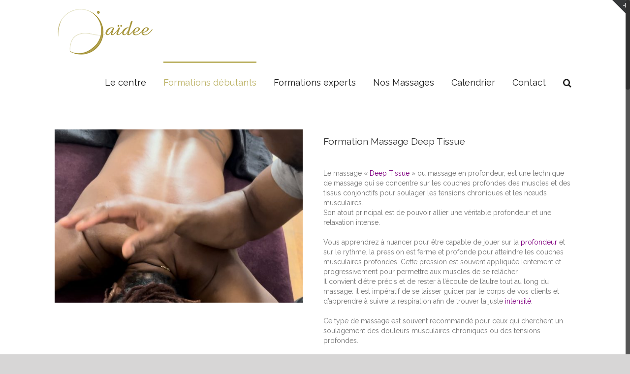

--- FILE ---
content_type: text/html; charset=UTF-8
request_url: https://www.jaidee.fr/formation-massage-deep-tissue/
body_size: 23141
content:
<!DOCTYPE html>
<html class="no-overflow-y avada-html-layout-wide avada-html-header-position-top" lang="fr-FR" prefix="og: http://ogp.me/ns# fb: http://ogp.me/ns/fb#">
<head>
	<meta http-equiv="X-UA-Compatible" content="IE=edge" />
	<meta http-equiv="Content-Type" content="text/html; charset=utf-8"/>
	<meta name="viewport" content="width=device-width, initial-scale=1" />
	<meta name='robots' content='index, follow, max-image-preview:large, max-snippet:-1, max-video-preview:-1' />

	<!-- This site is optimized with the Yoast SEO plugin v20.1 - https://yoast.com/wordpress/plugins/seo/ -->
	<title>Formation massage Deep Tissue - Jaidee</title>
	<link rel="canonical" href="https://www.jaidee.fr/formation-massage-deep-tissue/" />
	<meta property="og:locale" content="fr_FR" />
	<meta property="og:type" content="article" />
	<meta property="og:title" content="Formation massage Deep Tissue - Jaidee" />
	<meta property="og:url" content="https://www.jaidee.fr/formation-massage-deep-tissue/" />
	<meta property="og:site_name" content="Jaidee" />
	<meta property="article:publisher" content="https://www.facebook.com/pages/Jaidee-Thai-massage-school-Paris/730619990378924?ref=hl" />
	<meta property="article:modified_time" content="2025-12-08T19:02:58+00:00" />
	<meta name="twitter:label1" content="Durée de lecture estimée" />
	<meta name="twitter:data1" content="11 minutes" />
	<script type="application/ld+json" class="yoast-schema-graph">{"@context":"https://schema.org","@graph":[{"@type":"WebPage","@id":"https://www.jaidee.fr/formation-massage-deep-tissue/","url":"https://www.jaidee.fr/formation-massage-deep-tissue/","name":"Formation massage Deep Tissue - Jaidee","isPartOf":{"@id":"https://www.jaidee.fr/#website"},"datePublished":"2017-10-20T08:55:15+00:00","dateModified":"2025-12-08T19:02:58+00:00","breadcrumb":{"@id":"https://www.jaidee.fr/formation-massage-deep-tissue/#breadcrumb"},"inLanguage":"fr-FR","potentialAction":[{"@type":"ReadAction","target":["https://www.jaidee.fr/formation-massage-deep-tissue/"]}]},{"@type":"BreadcrumbList","@id":"https://www.jaidee.fr/formation-massage-deep-tissue/#breadcrumb","itemListElement":[{"@type":"ListItem","position":1,"name":"Accueil","item":"https://www.jaidee.fr/"},{"@type":"ListItem","position":2,"name":"Formation massage Deep Tissue"}]},{"@type":"WebSite","@id":"https://www.jaidee.fr/#website","url":"https://www.jaidee.fr/","name":"Jaidee","description":"Centre de formation massage Paris","potentialAction":[{"@type":"SearchAction","target":{"@type":"EntryPoint","urlTemplate":"https://www.jaidee.fr/?s={search_term_string}"},"query-input":"required name=search_term_string"}],"inLanguage":"fr-FR"}]}</script>
	<!-- / Yoast SEO plugin. -->


<link rel='dns-prefetch' href='//www.jaidee.fr' />
<link rel='dns-prefetch' href='//maps.google.com' />
<link rel="alternate" type="application/rss+xml" title="Jaidee &raquo; Flux" href="https://www.jaidee.fr/feed/" />
<link rel="alternate" type="application/rss+xml" title="Jaidee &raquo; Flux des commentaires" href="https://www.jaidee.fr/comments/feed/" />
		
		
		
		
				
		<meta property="og:title" content="Formation massage Deep Tissue"/>
		<meta property="og:type" content="article"/>
		<meta property="og:url" content="https://www.jaidee.fr/formation-massage-deep-tissue/"/>
		<meta property="og:site_name" content="Jaidee"/>
		<meta property="og:description" content="Formation Massage Deep Tissue 
Le massage &quot;Deep Tissue&quot; ou massage en profondeur, est une technique de massage qui se concentre sur les couches profondes des muscles et des tissus conjonctifs pour soulager les tensions chroniques et les nœuds musculaires. Son atout principal est de pouvoir allier une véritable profondeur et une"/>

									<meta property="og:image" content="/wp-content/uploads/2015/02/LOGO-JAIDEE-FORMATION-MASSAGE.png"/>
							<script type="text/javascript">
window._wpemojiSettings = {"baseUrl":"https:\/\/s.w.org\/images\/core\/emoji\/14.0.0\/72x72\/","ext":".png","svgUrl":"https:\/\/s.w.org\/images\/core\/emoji\/14.0.0\/svg\/","svgExt":".svg","source":{"concatemoji":"https:\/\/www.jaidee.fr\/wp-includes\/js\/wp-emoji-release.min.js"}};
/*! This file is auto-generated */
!function(e,a,t){var n,r,o,i=a.createElement("canvas"),p=i.getContext&&i.getContext("2d");function s(e,t){var a=String.fromCharCode,e=(p.clearRect(0,0,i.width,i.height),p.fillText(a.apply(this,e),0,0),i.toDataURL());return p.clearRect(0,0,i.width,i.height),p.fillText(a.apply(this,t),0,0),e===i.toDataURL()}function c(e){var t=a.createElement("script");t.src=e,t.defer=t.type="text/javascript",a.getElementsByTagName("head")[0].appendChild(t)}for(o=Array("flag","emoji"),t.supports={everything:!0,everythingExceptFlag:!0},r=0;r<o.length;r++)t.supports[o[r]]=function(e){if(p&&p.fillText)switch(p.textBaseline="top",p.font="600 32px Arial",e){case"flag":return s([127987,65039,8205,9895,65039],[127987,65039,8203,9895,65039])?!1:!s([55356,56826,55356,56819],[55356,56826,8203,55356,56819])&&!s([55356,57332,56128,56423,56128,56418,56128,56421,56128,56430,56128,56423,56128,56447],[55356,57332,8203,56128,56423,8203,56128,56418,8203,56128,56421,8203,56128,56430,8203,56128,56423,8203,56128,56447]);case"emoji":return!s([129777,127995,8205,129778,127999],[129777,127995,8203,129778,127999])}return!1}(o[r]),t.supports.everything=t.supports.everything&&t.supports[o[r]],"flag"!==o[r]&&(t.supports.everythingExceptFlag=t.supports.everythingExceptFlag&&t.supports[o[r]]);t.supports.everythingExceptFlag=t.supports.everythingExceptFlag&&!t.supports.flag,t.DOMReady=!1,t.readyCallback=function(){t.DOMReady=!0},t.supports.everything||(n=function(){t.readyCallback()},a.addEventListener?(a.addEventListener("DOMContentLoaded",n,!1),e.addEventListener("load",n,!1)):(e.attachEvent("onload",n),a.attachEvent("onreadystatechange",function(){"complete"===a.readyState&&t.readyCallback()})),(e=t.source||{}).concatemoji?c(e.concatemoji):e.wpemoji&&e.twemoji&&(c(e.twemoji),c(e.wpemoji)))}(window,document,window._wpemojiSettings);
</script>
<style type="text/css">
img.wp-smiley,
img.emoji {
	display: inline !important;
	border: none !important;
	box-shadow: none !important;
	height: 1em !important;
	width: 1em !important;
	margin: 0 0.07em !important;
	vertical-align: -0.1em !important;
	background: none !important;
	padding: 0 !important;
}
</style>
	<link rel='stylesheet' id='dashicons-css' href='https://www.jaidee.fr/wp-includes/css/dashicons.min.css' type='text/css' media='all' />
<link rel='stylesheet' id='thickbox-css' href='https://www.jaidee.fr/wp-includes/js/thickbox/thickbox.css' type='text/css' media='all' />
<link rel='stylesheet' id='pec-wp-user-css' href='https://www.jaidee.fr/wp-content/plugins/php-event-calendar/css/pec-wp-user.css' type='text/css' media='all' />
<link rel='stylesheet' id='pec-wp-common-css' href='https://www.jaidee.fr/wp-content/plugins/php-event-calendar/css/pec-wp-common.css' type='text/css' media='all' />
<link rel='stylesheet' id='bootstrap-css' href='https://www.jaidee.fr/wp-content/plugins/php-event-calendar/plugins/bootstrap/css/bootstrap.min.css' type='text/css' media='all' />
<link rel='stylesheet' id='bootstrap-theme-min-css' href='https://www.jaidee.fr/wp-content/plugins/php-event-calendar/plugins/bootstrap/css/bootstrap-theme.min.css' type='text/css' media='all' />
<link rel='stylesheet' id='bootstrap-datetimepicker-css' href='https://www.jaidee.fr/wp-content/plugins/php-event-calendar/plugins/bootstrap-datetimepicker-master/css/bootstrap-datetimepicker.min.css' type='text/css' media='all' />
<link rel='stylesheet' id='bootstrap-color-picker-css' href='https://www.jaidee.fr/wp-content/plugins/php-event-calendar/plugins/bootstrap-colorpicker-master/css/bootstrap-colorpicker.min.css' type='text/css' media='all' />
<link rel='stylesheet' id='bootstrap-ladda-button-themeless-css' href='https://www.jaidee.fr/wp-content/plugins/php-event-calendar/plugins/ladda-bootstrap-master/dist/ladda-themeless.min.css' type='text/css' media='all' />
<link rel='stylesheet' id='bootstrap-select-min-css' href='https://www.jaidee.fr/wp-content/plugins/php-event-calendar/plugins/bootstrap-silviomoreto-select/bootstrap-select.min.css' type='text/css' media='all' />
<link rel='stylesheet' id='file-upload-css-css' href='https://www.jaidee.fr/wp-content/plugins/php-event-calendar/css/file-uploader/jquery.fileupload.css' type='text/css' media='all' />
<link rel='stylesheet' id='rs-plugin-settings-css' href='https://www.jaidee.fr/wp-content/plugins/revslider/public/assets/css/rs6.css?ver=6.2.23' type='text/css' media='all' />
<style id='rs-plugin-settings-inline-css' type='text/css'>
.avada_huge_white_text{position:absolute; color:#ffffff; font-size:130px; line-height:45px; font-family:museoslab500regular;   text-shadow:0px 2px 5px rgba(0,0,0,1)}.avada_huge_black_text{position:absolute; color:#000000; font-size:130px; line-height:45px; font-family:museoslab500regular}.avada_big_black_text{position:absolute; color:#333333; font-size:42px; line-height:45px; font-family:museoslab500regular}.avada_big_white_text{position:absolute; color:#fff; font-size:42px; line-height:45px; font-family:museoslab500regular}.avada_big_black_text_center{position:absolute; color:#333333; font-size:38px; line-height:45px; font-family:museoslab500regular;   text-align:center}.avada_med_green_text{position:absolute; color:#A0CE4E; font-size:24px; line-height:24px; font-family:PTSansRegular,Arial,Helvetica,sans-serif}.avada_small_gray_text{position:absolute; color:#747474; font-size:13px; line-height:20px; font-family:PTSansRegular,Arial,Helvetica,sans-serif}.avada_small_white_text{position:absolute; color:#fff; font-size:13px; line-height:20px; font-family:PTSansRegular,Arial,Helvetica,sans-serif;  text-shadow:0px 2px 5px rgba(0,0,0,0.5); font-weight:700}.avada_block_black{position:absolute; color:#A0CE4E; text-shadow:none; font-size:22px; line-height:34px; padding:0px 10px; padding-top:1px;margin:0px; border-width:0px; border-style:none; background-color:#000;font-family:PTSansRegular,Arial,Helvetica,sans-serif}.avada_block_green{position:absolute; color:#000; text-shadow:none; font-size:22px; line-height:34px; padding:0px 10px; padding-top:1px;margin:0px; border-width:0px; border-style:none; background-color:#A0CE4E;font-family:PTSansRegular,Arial,Helvetica,sans-serif}.avada_block_white{position:absolute; color:#fff; text-shadow:none; font-size:22px; line-height:34px; padding:0px 10px; padding-top:1px;margin:0px; border-width:0px; border-style:none; background-color:#000;font-family:PTSansRegular,Arial,Helvetica,sans-serif}.avada_block_white_trans{position:absolute; color:#fff; text-shadow:none; font-size:22px; line-height:34px; padding:0px 10px; padding-top:1px;margin:0px; border-width:0px; border-style:none; background-color:rgba(0,0,0,0.6);  font-family:PTSansRegular,Arial,Helvetica,sans-serif}.tp-caption a{color:#ff7302;text-shadow:none;-webkit-transition:all 0.2s ease-out;-moz-transition:all 0.2s ease-out;-o-transition:all 0.2s ease-out;-ms-transition:all 0.2s ease-out}.tp-caption a:hover{color:#ffa902}.avada_huge_white_text{position:absolute; color:#ffffff; font-size:130px; line-height:45px; font-family:museoslab500regular;   text-shadow:0px 2px 5px rgba(0,0,0,1)}.avada_huge_black_text{position:absolute; color:#000000; font-size:130px; line-height:45px; font-family:museoslab500regular}.avada_big_black_text{position:absolute; color:#333333; font-size:42px; line-height:45px; font-family:museoslab500regular}.avada_big_white_text{position:absolute; color:#fff; font-size:42px; line-height:45px; font-family:museoslab500regular}.avada_big_black_text_center{position:absolute; color:#333333; font-size:38px; line-height:45px; font-family:museoslab500regular;   text-align:center}.avada_med_green_text{position:absolute; color:#A0CE4E; font-size:24px; line-height:24px; font-family:PTSansRegular,Arial,Helvetica,sans-serif}.avada_small_gray_text{position:absolute; color:#747474; font-size:13px; line-height:20px; font-family:PTSansRegular,Arial,Helvetica,sans-serif}.avada_small_white_text{position:absolute; color:#fff; font-size:13px; line-height:20px; font-family:PTSansRegular,Arial,Helvetica,sans-serif;  text-shadow:0px 2px 5px rgba(0,0,0,0.5); font-weight:700}.avada_block_black{position:absolute; color:#A0CE4E; text-shadow:none; font-size:22px; line-height:34px; padding:0px 10px; padding-top:1px;margin:0px; border-width:0px; border-style:none; background-color:#000;font-family:PTSansRegular,Arial,Helvetica,sans-serif}.avada_block_green{position:absolute; color:#000; text-shadow:none; font-size:22px; line-height:34px; padding:0px 10px; padding-top:1px;margin:0px; border-width:0px; border-style:none; background-color:#A0CE4E;font-family:PTSansRegular,Arial,Helvetica,sans-serif}.avada_block_white{position:absolute; color:#fff; text-shadow:none; font-size:22px; line-height:34px; padding:0px 10px; padding-top:1px;margin:0px; border-width:0px; border-style:none; background-color:#000;font-family:PTSansRegular,Arial,Helvetica,sans-serif}.avada_block_white_trans{position:absolute; color:#fff; text-shadow:none; font-size:22px; line-height:34px; padding:0px 10px; padding-top:1px;margin:0px; border-width:0px; border-style:none; background-color:rgba(0,0,0,0.6);  font-family:PTSansRegular,Arial,Helvetica,sans-serif}.avada_huge_white_text{position:absolute; color:#ffffff; font-size:130px; line-height:45px; font-family:museoslab500regular;   text-shadow:0px 2px 5px rgba(0,0,0,1)}.avada_huge_black_text{position:absolute; color:#000000; font-size:130px; line-height:45px; font-family:museoslab500regular}.avada_big_black_text{position:absolute; color:#333333; font-size:42px; line-height:45px; font-family:museoslab500regular}.avada_big_white_text{position:absolute; color:#fff; font-size:42px; line-height:45px; font-family:museoslab500regular}.avada_big_black_text_center{position:absolute; color:#333333; font-size:38px; line-height:45px; font-family:museoslab500regular;   text-align:center}.avada_med_green_text{position:absolute; color:#A0CE4E; font-size:24px; line-height:24px; font-family:PTSansRegular,Arial,Helvetica,sans-serif}.avada_small_gray_text{position:absolute; color:#747474; font-size:13px; line-height:20px; font-family:PTSansRegular,Arial,Helvetica,sans-serif}.avada_small_white_text{position:absolute; color:#fff; font-size:13px; line-height:20px; font-family:PTSansRegular,Arial,Helvetica,sans-serif;  text-shadow:0px 2px 5px rgba(0,0,0,0.5); font-weight:700}.avada_block_black{position:absolute; color:#A0CE4E; text-shadow:none; font-size:22px; line-height:34px; padding:0px 10px; padding-top:1px;margin:0px; border-width:0px; border-style:none; background-color:#000;font-family:PTSansRegular,Arial,Helvetica,sans-serif}.avada_block_green{position:absolute; color:#000; text-shadow:none; font-size:22px; line-height:34px; padding:0px 10px; padding-top:1px;margin:0px; border-width:0px; border-style:none; background-color:#A0CE4E;font-family:PTSansRegular,Arial,Helvetica,sans-serif}.avada_block_white{position:absolute; color:#fff; text-shadow:none; font-size:22px; line-height:34px; padding:0px 10px; padding-top:1px;margin:0px; border-width:0px; border-style:none; background-color:#000;font-family:PTSansRegular,Arial,Helvetica,sans-serif}.avada_block_white_trans{position:absolute; color:#fff; text-shadow:none; font-size:22px; line-height:34px; padding:0px 10px; padding-top:1px;margin:0px; border-width:0px; border-style:none; background-color:rgba(0,0,0,0.6);  font-family:PTSansRegular,Arial,Helvetica,sans-serif}.avada_huge_white_text{position:absolute; color:#ffffff; font-size:130px; line-height:45px; font-family:museoslab500regular;   text-shadow:0px 2px 5px rgba(0,0,0,1)}.avada_huge_black_text{position:absolute; color:#000000; font-size:130px; line-height:45px; font-family:museoslab500regular}.avada_big_black_text{position:absolute; color:#333333; font-size:42px; line-height:45px; font-family:museoslab500regular}.avada_big_white_text{position:absolute; color:#fff; font-size:42px; line-height:45px; font-family:museoslab500regular}.avada_big_black_text_center{position:absolute; color:#333333; font-size:38px; line-height:45px; font-family:museoslab500regular;   text-align:center}.avada_med_green_text{position:absolute; color:#A0CE4E; font-size:24px; line-height:24px; font-family:PTSansRegular,Arial,Helvetica,sans-serif}.avada_small_gray_text{position:absolute; color:#747474; font-size:13px; line-height:20px; font-family:PTSansRegular,Arial,Helvetica,sans-serif}.avada_small_white_text{position:absolute; color:#fff; font-size:13px; line-height:20px; font-family:PTSansRegular,Arial,Helvetica,sans-serif;  text-shadow:0px 2px 5px rgba(0,0,0,0.5); font-weight:700}.avada_block_black{position:absolute; color:#A0CE4E; text-shadow:none; font-size:22px; line-height:34px; padding:0px 10px; padding-top:1px;margin:0px; border-width:0px; border-style:none; background-color:#000;font-family:PTSansRegular,Arial,Helvetica,sans-serif}.avada_block_green{position:absolute; color:#000; text-shadow:none; font-size:22px; line-height:34px; padding:0px 10px; padding-top:1px;margin:0px; border-width:0px; border-style:none; background-color:#A0CE4E;font-family:PTSansRegular,Arial,Helvetica,sans-serif}.avada_block_white{position:absolute; color:#fff; text-shadow:none; font-size:22px; line-height:34px; padding:0px 10px; padding-top:1px;margin:0px; border-width:0px; border-style:none; background-color:#000;font-family:PTSansRegular,Arial,Helvetica,sans-serif}.avada_block_white_trans{position:absolute; color:#fff; text-shadow:none; font-size:22px; line-height:34px; padding:0px 10px; padding-top:1px;margin:0px; border-width:0px; border-style:none; background-color:rgba(0,0,0,0.6);  font-family:PTSansRegular,Arial,Helvetica,sans-serif}.avada_huge_white_text{position:absolute; color:#ffffff; font-size:130px; line-height:45px; font-family:museoslab500regular;   text-shadow:0px 2px 5px rgba(0,0,0,1)}.avada_huge_black_text{position:absolute; color:#000000; font-size:130px; line-height:45px; font-family:museoslab500regular}.avada_big_black_text{position:absolute; color:#333333; font-size:42px; line-height:45px; font-family:museoslab500regular}.avada_big_white_text{position:absolute; color:#fff; font-size:42px; line-height:45px; font-family:museoslab500regular}.avada_big_black_text_center{position:absolute; color:#333333; font-size:38px; line-height:45px; font-family:museoslab500regular;   text-align:center}.avada_med_green_text{position:absolute; color:#A0CE4E; font-size:24px; line-height:24px; font-family:PTSansRegular,Arial,Helvetica,sans-serif}.avada_small_gray_text{position:absolute; color:#747474; font-size:13px; line-height:20px; font-family:PTSansRegular,Arial,Helvetica,sans-serif}.avada_small_white_text{position:absolute; color:#fff; font-size:13px; line-height:20px; font-family:PTSansRegular,Arial,Helvetica,sans-serif;  text-shadow:0px 2px 5px rgba(0,0,0,0.5); font-weight:700}.avada_block_black{position:absolute; color:#A0CE4E; text-shadow:none; font-size:22px; line-height:34px; padding:0px 10px; padding-top:1px;margin:0px; border-width:0px; border-style:none; background-color:#000;font-family:PTSansRegular,Arial,Helvetica,sans-serif}.avada_block_green{position:absolute; color:#000; text-shadow:none; font-size:22px; line-height:34px; padding:0px 10px; padding-top:1px;margin:0px; border-width:0px; border-style:none; background-color:#A0CE4E;font-family:PTSansRegular,Arial,Helvetica,sans-serif}.avada_block_white{position:absolute; color:#fff; text-shadow:none; font-size:22px; line-height:34px; padding:0px 10px; padding-top:1px;margin:0px; border-width:0px; border-style:none; background-color:#000;font-family:PTSansRegular,Arial,Helvetica,sans-serif}.avada_block_white_trans{position:absolute; color:#fff; text-shadow:none; font-size:22px; line-height:34px; padding:0px 10px; padding-top:1px;margin:0px; border-width:0px; border-style:none; background-color:rgba(0,0,0,0.6);  font-family:PTSansRegular,Arial,Helvetica,sans-serif}.avada_huge_white_text{position:absolute; color:#ffffff; font-size:130px; line-height:45px; font-family:museoslab500regular;   text-shadow:0px 2px 5px rgba(0,0,0,1)}.avada_huge_black_text{position:absolute; color:#000000; font-size:130px; line-height:45px; font-family:museoslab500regular}.avada_big_black_text{position:absolute; color:#333333; font-size:42px; line-height:45px; font-family:museoslab500regular}.avada_big_white_text{position:absolute; color:#fff; font-size:42px; line-height:45px; font-family:museoslab500regular}.avada_big_black_text_center{position:absolute; color:#333333; font-size:38px; line-height:45px; font-family:museoslab500regular;   text-align:center}.avada_med_green_text{position:absolute; color:#A0CE4E; font-size:24px; line-height:24px; font-family:PTSansRegular,Arial,Helvetica,sans-serif}.avada_small_gray_text{position:absolute; color:#747474; font-size:13px; line-height:20px; font-family:PTSansRegular,Arial,Helvetica,sans-serif}.avada_small_white_text{position:absolute; color:#fff; font-size:13px; line-height:20px; font-family:PTSansRegular,Arial,Helvetica,sans-serif;  text-shadow:0px 2px 5px rgba(0,0,0,0.5); font-weight:700}.avada_block_black{position:absolute; color:#A0CE4E; text-shadow:none; font-size:22px; line-height:34px; padding:0px 10px; padding-top:1px;margin:0px; border-width:0px; border-style:none; background-color:#000;font-family:PTSansRegular,Arial,Helvetica,sans-serif}.avada_block_green{position:absolute; color:#000; text-shadow:none; font-size:22px; line-height:34px; padding:0px 10px; padding-top:1px;margin:0px; border-width:0px; border-style:none; background-color:#A0CE4E;font-family:PTSansRegular,Arial,Helvetica,sans-serif}.avada_block_white{position:absolute; color:#fff; text-shadow:none; font-size:22px; line-height:34px; padding:0px 10px; padding-top:1px;margin:0px; border-width:0px; border-style:none; background-color:#000;font-family:PTSansRegular,Arial,Helvetica,sans-serif}.avada_block_white_trans{position:absolute; color:#fff; text-shadow:none; font-size:22px; line-height:34px; padding:0px 10px; padding-top:1px;margin:0px; border-width:0px; border-style:none; background-color:rgba(0,0,0,0.6);  font-family:PTSansRegular,Arial,Helvetica,sans-serif}.avada_huge_white_text{position:absolute; color:#ffffff; font-size:130px; line-height:45px; font-family:museoslab500regular;   text-shadow:0px 2px 5px rgba(0,0,0,1)}.avada_huge_black_text{position:absolute; color:#000000; font-size:130px; line-height:45px; font-family:museoslab500regular}.avada_big_black_text{position:absolute; color:#333333; font-size:42px; line-height:45px; font-family:museoslab500regular}.avada_big_white_text{position:absolute; color:#fff; font-size:42px; line-height:45px; font-family:museoslab500regular}.avada_big_black_text_center{position:absolute; color:#333333; font-size:38px; line-height:45px; font-family:museoslab500regular;   text-align:center}.avada_med_green_text{position:absolute; color:#A0CE4E; font-size:24px; line-height:24px; font-family:PTSansRegular,Arial,Helvetica,sans-serif}.avada_small_gray_text{position:absolute; color:#747474; font-size:13px; line-height:20px; font-family:PTSansRegular,Arial,Helvetica,sans-serif}.avada_small_white_text{position:absolute; color:#fff; font-size:13px; line-height:20px; font-family:PTSansRegular,Arial,Helvetica,sans-serif;  text-shadow:0px 2px 5px rgba(0,0,0,0.5); font-weight:700}.avada_block_black{position:absolute; color:#A0CE4E; text-shadow:none; font-size:22px; line-height:34px; padding:0px 10px; padding-top:1px;margin:0px; border-width:0px; border-style:none; background-color:#000;font-family:PTSansRegular,Arial,Helvetica,sans-serif}.avada_block_green{position:absolute; color:#000; text-shadow:none; font-size:22px; line-height:34px; padding:0px 10px; padding-top:1px;margin:0px; border-width:0px; border-style:none; background-color:#A0CE4E;font-family:PTSansRegular,Arial,Helvetica,sans-serif}.avada_block_white{position:absolute; color:#fff; text-shadow:none; font-size:22px; line-height:34px; padding:0px 10px; padding-top:1px;margin:0px; border-width:0px; border-style:none; background-color:#000;font-family:PTSansRegular,Arial,Helvetica,sans-serif}.avada_block_white_trans{position:absolute; color:#fff; text-shadow:none; font-size:22px; line-height:34px; padding:0px 10px; padding-top:1px;margin:0px; border-width:0px; border-style:none; background-color:rgba(0,0,0,0.6);  font-family:PTSansRegular,Arial,Helvetica,sans-serif}.avada_huge_white_text{position:absolute; color:#ffffff; font-size:130px; line-height:45px; font-family:museoslab500regular;   text-shadow:0px 2px 5px rgba(0,0,0,1)}.avada_huge_black_text{position:absolute; color:#000000; font-size:130px; line-height:45px; font-family:museoslab500regular}.avada_big_black_text{position:absolute; color:#333333; font-size:42px; line-height:45px; font-family:museoslab500regular}.avada_big_white_text{position:absolute; color:#fff; font-size:42px; line-height:45px; font-family:museoslab500regular}.avada_big_black_text_center{position:absolute; color:#333333; font-size:38px; line-height:45px; font-family:museoslab500regular;   text-align:center}.avada_med_green_text{position:absolute; color:#A0CE4E; font-size:24px; line-height:24px; font-family:PTSansRegular,Arial,Helvetica,sans-serif}.avada_small_gray_text{position:absolute; color:#747474; font-size:13px; line-height:20px; font-family:PTSansRegular,Arial,Helvetica,sans-serif}.avada_small_white_text{position:absolute; color:#fff; font-size:13px; line-height:20px; font-family:PTSansRegular,Arial,Helvetica,sans-serif;  text-shadow:0px 2px 5px rgba(0,0,0,0.5); font-weight:700}.avada_block_black{position:absolute; color:#A0CE4E; text-shadow:none; font-size:22px; line-height:34px; padding:0px 10px; padding-top:1px;margin:0px; border-width:0px; border-style:none; background-color:#000;font-family:PTSansRegular,Arial,Helvetica,sans-serif}.avada_block_green{position:absolute; color:#000; text-shadow:none; font-size:22px; line-height:34px; padding:0px 10px; padding-top:1px;margin:0px; border-width:0px; border-style:none; background-color:#A0CE4E;font-family:PTSansRegular,Arial,Helvetica,sans-serif}.avada_block_white{position:absolute; color:#fff; text-shadow:none; font-size:22px; line-height:34px; padding:0px 10px; padding-top:1px;margin:0px; border-width:0px; border-style:none; background-color:#000;font-family:PTSansRegular,Arial,Helvetica,sans-serif}.avada_block_white_trans{position:absolute; color:#fff; text-shadow:none; font-size:22px; line-height:34px; padding:0px 10px; padding-top:1px;margin:0px; border-width:0px; border-style:none; background-color:rgba(0,0,0,0.6);  font-family:PTSansRegular,Arial,Helvetica,sans-serif}.avada_huge_white_text{position:absolute; color:#ffffff; font-size:130px; line-height:45px; font-family:museoslab500regular;   text-shadow:0px 2px 5px rgba(0,0,0,1)}.avada_huge_black_text{position:absolute; color:#000000; font-size:130px; line-height:45px; font-family:museoslab500regular}.avada_big_black_text{position:absolute; color:#333333; font-size:42px; line-height:45px; font-family:museoslab500regular}.avada_big_white_text{position:absolute; color:#fff; font-size:42px; line-height:45px; font-family:museoslab500regular}.avada_big_black_text_center{position:absolute; color:#333333; font-size:38px; line-height:45px; font-family:museoslab500regular;   text-align:center}.avada_med_green_text{position:absolute; color:#A0CE4E; font-size:24px; line-height:24px; font-family:PTSansRegular,Arial,Helvetica,sans-serif}.avada_small_gray_text{position:absolute; color:#747474; font-size:13px; line-height:20px; font-family:PTSansRegular,Arial,Helvetica,sans-serif}.avada_small_white_text{position:absolute; color:#fff; font-size:13px; line-height:20px; font-family:PTSansRegular,Arial,Helvetica,sans-serif;  text-shadow:0px 2px 5px rgba(0,0,0,0.5); font-weight:700}.avada_block_black{position:absolute; color:#A0CE4E; text-shadow:none; font-size:22px; line-height:34px; padding:0px 10px; padding-top:1px;margin:0px; border-width:0px; border-style:none; background-color:#000;font-family:PTSansRegular,Arial,Helvetica,sans-serif}.avada_block_green{position:absolute; color:#000; text-shadow:none; font-size:22px; line-height:34px; padding:0px 10px; padding-top:1px;margin:0px; border-width:0px; border-style:none; background-color:#A0CE4E;font-family:PTSansRegular,Arial,Helvetica,sans-serif}.avada_block_white{position:absolute; color:#fff; text-shadow:none; font-size:22px; line-height:34px; padding:0px 10px; padding-top:1px;margin:0px; border-width:0px; border-style:none; background-color:#000;font-family:PTSansRegular,Arial,Helvetica,sans-serif}.avada_block_white_trans{position:absolute; color:#fff; text-shadow:none; font-size:22px; line-height:34px; padding:0px 10px; padding-top:1px;margin:0px; border-width:0px; border-style:none; background-color:rgba(0,0,0,0.6);  font-family:PTSansRegular,Arial,Helvetica,sans-serif}.tp-caption a{color:#ff7302;text-shadow:none;-webkit-transition:all 0.2s ease-out;-moz-transition:all 0.2s ease-out;-o-transition:all 0.2s ease-out;-ms-transition:all 0.2s ease-out}.tp-caption a:hover{color:#ffa902}
</style>
<link rel='stylesheet' id='avada-stylesheet-css' href='https://www.jaidee.fr/wp-content/themes/Avada/assets/css/style.min.css?ver=7.0.2' type='text/css' media='all' />
<!--[if IE]>
<link rel='stylesheet' id='avada-IE-css' href='https://www.jaidee.fr/wp-content/themes/Avada/assets/css/ie.min.css?ver=7.0.2' type='text/css' media='all' />
<style id='avada-IE-inline-css' type='text/css'>
.avada-select-parent .select-arrow{background-color:#ffffff}
.select-arrow{background-color:#ffffff}
</style>
<![endif]-->
<link rel='stylesheet' id='newsletter-css' href='https://www.jaidee.fr/wp-content/plugins/newsletter/style.css?ver=7.6.0' type='text/css' media='all' />
<link rel='stylesheet' id='fusion-dynamic-css-css' href='https://www.jaidee.fr/wp-content/uploads/fusion-styles/75f575b7f5bc4f7ee363d0c1b25a62b4.min.css?ver=3.0.2' type='text/css' media='all' />
<link rel='stylesheet' id='fullcalendar-css' href='https://www.jaidee.fr/wp-content/plugins/php-event-calendar/css/fullcalendar-2.0.0/fullcalendar.css' type='text/css' media='all' />
<link rel='stylesheet' id='fullcalendar-print-css' href='https://www.jaidee.fr/wp-content/plugins/php-event-calendar/css/fullcalendar-2.0.0/fullcalendar.print.css' type='text/css' media='print' />
<link rel='stylesheet' id='fullcalendar-custom-css' href='https://www.jaidee.fr/wp-content/plugins/php-event-calendar/css/fullcalendar-2.0.0/fullcalendar.custom.css' type='text/css' media='all' />
<script type='text/javascript' src='https://www.jaidee.fr/wp-includes/js/jquery/jquery.min.js?ver=3.6.1' id='jquery-core-js'></script>
<script type='text/javascript' src='https://www.jaidee.fr/wp-includes/js/jquery/jquery-migrate.min.js?ver=3.3.2' id='jquery-migrate-js'></script>
<script type='text/javascript' src='https://www.jaidee.fr/wp-includes/js/dist/vendor/moment.min.js?ver=2.29.4' id='moment-js'></script>
<script type='text/javascript' id='moment-js-after'>
moment.updateLocale( 'fr_FR', {"months":["janvier","f\u00e9vrier","mars","avril","mai","juin","juillet","ao\u00fbt","septembre","octobre","novembre","d\u00e9cembre"],"monthsShort":["Jan","F\u00e9v","Mar","Avr","Mai","Juin","Juil","Ao\u00fbt","Sep","Oct","Nov","D\u00e9c"],"weekdays":["dimanche","lundi","mardi","mercredi","jeudi","vendredi","samedi"],"weekdaysShort":["dim","lun","mar","mer","jeu","ven","sam"],"week":{"dow":1},"longDateFormat":{"LT":"G \\h i \\m\\i\\n","LTS":null,"L":null,"LL":"j F Y","LLL":"d F Y G\\hi","LLLL":null}} );
</script>
<script type='text/javascript' id='fullcalendar-js-extra'>
/* <![CDATA[ */
var PEC_JS_OBJECT = {"PEC_PLUGIN_URL_FOR_JS":"https:\/\/www.jaidee.fr\/wp-content\/plugins\/php-event-calendar","PEC_PLUGIN_UPLOAD_URL_FOR_JS":"https:\/\/www.jaidee.fr\/wp-content\/uploads","PEC_PLUGIN_UPLOAD_DIR_FOR_JS":"\/homepages\/37\/d261343819\/htdocs\/wp-content\/uploads\/","PEC_PLUGIN_USER_ID_FOR_JS":"0"};
/* ]]> */
</script>
<script type='text/javascript' src='https://www.jaidee.fr/wp-content/plugins/php-event-calendar/js/fullcalendar-2.0.0/fullcalendar.js' id='fullcalendar-js'></script>
<script type='text/javascript' src='https://www.jaidee.fr/wp-content/plugins/php-event-calendar/js/fullcalendar-2.0.0/gcal.js' id='gcal-js'></script>
<script type='text/javascript' src='https://www.jaidee.fr/wp-content/plugins/php-event-calendar/plugins/bootstrap/js/bootstrap.min.js' id='bootstrap-js'></script>
<script type='text/javascript' src='https://www.jaidee.fr/wp-content/plugins/php-event-calendar/plugins/bootstrap-datetimepicker-master/js/bootstrap-datetimepicker.min.js' id='bootstrap-datetimepicker-js'></script>
<script type='text/javascript' src='https://www.jaidee.fr/wp-content/plugins/php-event-calendar/plugins/bootstrap-colorpicker-master/js/bootstrap-colorpicker.min.js' id='bootstrap-colorpicker-js'></script>
<script type='text/javascript' src='https://www.jaidee.fr/wp-content/plugins/php-event-calendar/plugins/ifightcrime-bootstrap-growl/jquery.bootstrap-growl.min.js' id='bootstrap-growl-js'></script>
<script type='text/javascript' src='https://www.jaidee.fr/wp-content/plugins/php-event-calendar/plugins/ladda-bootstrap-master/dist/spin.min.js' id='bootstrap-ladda-button-spin-js'></script>
<script type='text/javascript' src='https://www.jaidee.fr/wp-content/plugins/php-event-calendar/plugins/ladda-bootstrap-master/dist/ladda.min.js' id='bootstrap-ladda-button-js'></script>
<script type='text/javascript' src='https://www.jaidee.fr/wp-content/plugins/php-event-calendar/plugins/bootstrap-silviomoreto-select/bootstrap-select.min.js' id='bootstrap-select-js'></script>
<script type='text/javascript' src='https://maps.google.com/maps/api/js?sensor=false' id='google-map-js'></script>
<script type='text/javascript' src='https://www.jaidee.fr/wp-content/plugins/php-event-calendar/js/file-uploader/vendor/load-image.all.min.js' id='jquery-load-image-js'></script>
<script type='text/javascript' src='https://www.jaidee.fr/wp-content/plugins/php-event-calendar/js/file-uploader/vendor/jquery.ui.widget.js' id='jquery-widget-js'></script>
<script type='text/javascript' src='https://www.jaidee.fr/wp-content/plugins/php-event-calendar/js/file-uploader/jquery.fileupload.js' id='jquery-fileupload-js-js'></script>
<script type='text/javascript' src='https://www.jaidee.fr/wp-content/plugins/php-event-calendar/js/file-uploader/jquery.fileupload-process.js' id='jquery-fileupload-process-js'></script>
<script type='text/javascript' src='https://www.jaidee.fr/wp-content/plugins/php-event-calendar/js/file-uploader/jquery.fileupload-image.js' id='jquery-fileupload-image-js'></script>
<script type='text/javascript' src='https://www.jaidee.fr/wp-content/plugins/php-event-calendar/js/file-uploader/jquery.fileupload-validate.js' id='jquery-fileupload-validate-js'></script>
<script type='text/javascript' src='https://www.jaidee.fr/wp-content/plugins/php-event-calendar/js/custom/calendar.js' id='pec-calendar-custom-js'></script>
<script type='text/javascript' src='https://www.jaidee.fr/wp-content/plugins/revslider/public/assets/js/rbtools.min.js?ver=6.2.23' id='tp-tools-js'></script>
<script type='text/javascript' src='https://www.jaidee.fr/wp-content/plugins/revslider/public/assets/js/rs6.min.js?ver=6.2.23' id='revmin-js'></script>
<link rel="https://api.w.org/" href="https://www.jaidee.fr/wp-json/" /><link rel="alternate" type="application/json" href="https://www.jaidee.fr/wp-json/wp/v2/pages/11145" /><link rel="EditURI" type="application/rsd+xml" title="RSD" href="https://www.jaidee.fr/xmlrpc.php?rsd" />
<link rel="wlwmanifest" type="application/wlwmanifest+xml" href="https://www.jaidee.fr/wp-includes/wlwmanifest.xml" />
<meta name="generator" content="WordPress 6.1.9" />
<link rel='shortlink' href='https://www.jaidee.fr/?p=11145' />
<link rel="alternate" type="application/json+oembed" href="https://www.jaidee.fr/wp-json/oembed/1.0/embed?url=https%3A%2F%2Fwww.jaidee.fr%2Fformation-massage-deep-tissue%2F" />
<link rel="alternate" type="text/xml+oembed" href="https://www.jaidee.fr/wp-json/oembed/1.0/embed?url=https%3A%2F%2Fwww.jaidee.fr%2Fformation-massage-deep-tissue%2F&#038;format=xml" />
<style type="text/css" id="css-fb-visibility">@media screen and (max-width: 640px){body:not(.fusion-builder-ui-wireframe) .fusion-no-small-visibility{display:none !important;}body:not(.fusion-builder-ui-wireframe) .sm-text-align-center{text-align:center !important;}body:not(.fusion-builder-ui-wireframe) .sm-text-align-left{text-align:left !important;}body:not(.fusion-builder-ui-wireframe) .sm-text-align-right{text-align:right !important;}body:not(.fusion-builder-ui-wireframe) .fusion-absolute-position-small{position:absolute;top:auto;width:100%;}}@media screen and (min-width: 641px) and (max-width: 1024px){body:not(.fusion-builder-ui-wireframe) .fusion-no-medium-visibility{display:none !important;}body:not(.fusion-builder-ui-wireframe) .md-text-align-center{text-align:center !important;}body:not(.fusion-builder-ui-wireframe) .md-text-align-left{text-align:left !important;}body:not(.fusion-builder-ui-wireframe) .md-text-align-right{text-align:right !important;}body:not(.fusion-builder-ui-wireframe) .fusion-absolute-position-medium{position:absolute;top:auto;width:100%;}}@media screen and (min-width: 1025px){body:not(.fusion-builder-ui-wireframe) .fusion-no-large-visibility{display:none !important;}body:not(.fusion-builder-ui-wireframe) .lg-text-align-center{text-align:center !important;}body:not(.fusion-builder-ui-wireframe) .lg-text-align-left{text-align:left !important;}body:not(.fusion-builder-ui-wireframe) .lg-text-align-right{text-align:right !important;}body:not(.fusion-builder-ui-wireframe) .fusion-absolute-position-large{position:absolute;top:auto;width:100%;}}</style><style type="text/css">.recentcomments a{display:inline !important;padding:0 !important;margin:0 !important;}</style><meta name="generator" content="Powered by Slider Revolution 6.2.23 - responsive, Mobile-Friendly Slider Plugin for WordPress with comfortable drag and drop interface." />

<!-- BEGIN GADWP v4.9.3.2 Universal Tracking - https://deconf.com/google-analytics-dashboard-wordpress/ -->
<script>
  (function(i,s,o,g,r,a,m){i['GoogleAnalyticsObject']=r;i[r]=i[r]||function(){
  (i[r].q=i[r].q||[]).push(arguments)},i[r].l=1*new Date();a=s.createElement(o),
  m=s.getElementsByTagName(o)[0];a.async=1;a.src=g;m.parentNode.insertBefore(a,m)
  })(window,document,'script','//www.google-analytics.com/analytics.js','ga');
  ga('create', 'UA-74591312-1', 'auto');
  ga('send', 'pageview');
</script>

<!-- END GADWP Universal Tracking -->

<script type="text/javascript">function setREVStartSize(e){
			//window.requestAnimationFrame(function() {				 
				window.RSIW = window.RSIW===undefined ? window.innerWidth : window.RSIW;	
				window.RSIH = window.RSIH===undefined ? window.innerHeight : window.RSIH;	
				try {								
					var pw = document.getElementById(e.c).parentNode.offsetWidth,
						newh;
					pw = pw===0 || isNaN(pw) ? window.RSIW : pw;
					e.tabw = e.tabw===undefined ? 0 : parseInt(e.tabw);
					e.thumbw = e.thumbw===undefined ? 0 : parseInt(e.thumbw);
					e.tabh = e.tabh===undefined ? 0 : parseInt(e.tabh);
					e.thumbh = e.thumbh===undefined ? 0 : parseInt(e.thumbh);
					e.tabhide = e.tabhide===undefined ? 0 : parseInt(e.tabhide);
					e.thumbhide = e.thumbhide===undefined ? 0 : parseInt(e.thumbhide);
					e.mh = e.mh===undefined || e.mh=="" || e.mh==="auto" ? 0 : parseInt(e.mh,0);		
					if(e.layout==="fullscreen" || e.l==="fullscreen") 						
						newh = Math.max(e.mh,window.RSIH);					
					else{					
						e.gw = Array.isArray(e.gw) ? e.gw : [e.gw];
						for (var i in e.rl) if (e.gw[i]===undefined || e.gw[i]===0) e.gw[i] = e.gw[i-1];					
						e.gh = e.el===undefined || e.el==="" || (Array.isArray(e.el) && e.el.length==0)? e.gh : e.el;
						e.gh = Array.isArray(e.gh) ? e.gh : [e.gh];
						for (var i in e.rl) if (e.gh[i]===undefined || e.gh[i]===0) e.gh[i] = e.gh[i-1];
											
						var nl = new Array(e.rl.length),
							ix = 0,						
							sl;					
						e.tabw = e.tabhide>=pw ? 0 : e.tabw;
						e.thumbw = e.thumbhide>=pw ? 0 : e.thumbw;
						e.tabh = e.tabhide>=pw ? 0 : e.tabh;
						e.thumbh = e.thumbhide>=pw ? 0 : e.thumbh;					
						for (var i in e.rl) nl[i] = e.rl[i]<window.RSIW ? 0 : e.rl[i];
						sl = nl[0];									
						for (var i in nl) if (sl>nl[i] && nl[i]>0) { sl = nl[i]; ix=i;}															
						var m = pw>(e.gw[ix]+e.tabw+e.thumbw) ? 1 : (pw-(e.tabw+e.thumbw)) / (e.gw[ix]);					
						newh =  (e.gh[ix] * m) + (e.tabh + e.thumbh);
					}				
					if(window.rs_init_css===undefined) window.rs_init_css = document.head.appendChild(document.createElement("style"));					
					document.getElementById(e.c).height = newh+"px";
					window.rs_init_css.innerHTML += "#"+e.c+"_wrapper { height: "+newh+"px }";				
				} catch(e){
					console.log("Failure at Presize of Slider:" + e)
				}					   
			//});
		  };</script>
		<script type="text/javascript">
			var doc = document.documentElement;
			doc.setAttribute( 'data-useragent', navigator.userAgent );
		</script>
		<script data-no-minify="1">(function(w,d){function a(){var b=d.createElement("script");b.async=!0;b.src="https://www.jaidee.fr/wp-content/plugins/wp-rocket-dis/inc/front/js/lazyload.1.0.2.min.js";var a=d.getElementsByTagName("script")[0];a.parentNode.insertBefore(b,a)}w.attachEvent?w.attachEvent("onload",a):w.addEventListener("load",a,!1)})(window,document);</script>
	</head>

<body data-rsssl=1 class="page-template-default page page-id-11145 fusion-image-hovers fusion-pagination-sizing fusion-button_size-large fusion-button_type-flat fusion-button_span-no avada-image-rollover-circle-no avada-image-rollover-yes avada-image-rollover-direction-left fusion-body ltr fusion-sticky-header no-mobile-slidingbar no-mobile-totop avada-has-rev-slider-styles fusion-disable-outline fusion-sub-menu-fade mobile-logo-pos-left layout-wide-mode avada-has-boxed-modal-shadow-none layout-scroll-offset-full avada-has-zero-margin-offset-top fusion-top-header menu-text-align-center mobile-menu-design-modern fusion-show-pagination-text fusion-header-layout-v1 avada-responsive avada-footer-fx-none avada-menu-highlight-style-bar fusion-search-form-classic fusion-main-menu-search-overlay fusion-avatar-square avada-sticky-shrinkage avada-blog-layout-large avada-blog-archive-layout-large avada-header-shadow-no avada-menu-icon-position-left avada-has-megamenu-shadow avada-has-mainmenu-dropdown-divider avada-has-mobile-menu-search avada-has-main-nav-search-icon avada-has-breadcrumb-mobile-hidden avada-has-titlebar-hide avada-has-slidingbar-widgets avada-has-slidingbar-position-top avada-slidingbar-toggle-style-triangle avada-has-slidingbar-sticky avada-has-pagination-width_height avada-flyout-menu-direction-fade avada-ec-views-v1" >
		<a class="skip-link screen-reader-text" href="#content">Skip to content</a>

	<div id="boxed-wrapper">
		<div class="fusion-sides-frame"></div>
		<div id="wrapper" class="fusion-wrapper">
			<div id="home" style="position:relative;top:-1px;"></div>
			
				
			<header class="fusion-header-wrapper">
				<div class="fusion-header-v1 fusion-logo-alignment fusion-logo-left fusion-sticky-menu-1 fusion-sticky-logo-1 fusion-mobile-logo-  fusion-mobile-menu-design-modern">
					<div class="fusion-header-sticky-height"></div>
<div class="fusion-header">
	<div class="fusion-row">
					<div class="fusion-logo" data-margin-top="10px" data-margin-bottom="10px" data-margin-left="0px" data-margin-right="0px">
			<a class="fusion-logo-link"  href="https://www.jaidee.fr/" >

						<!-- standard logo -->
			<img src="/wp-content/uploads/2015/02/LOGO-JAIDEE-FORMATION-MASSAGE.png" srcset="/wp-content/uploads/2015/02/LOGO-JAIDEE-FORMATION-MASSAGE.png 1x" width="" height="" alt="Jaidee Logo" data-retina_logo_url="" class="fusion-standard-logo" />

			
											<!-- sticky header logo -->
				<img src="https://www.jaidee.fr/wp-content/uploads/2015/02/LOGO-JAIDEE-FORMATION-MASSAGE.png" srcset="https://www.jaidee.fr/wp-content/uploads/2015/02/LOGO-JAIDEE-FORMATION-MASSAGE.png 1x" width="220" height="105" alt="Jaidee Logo" data-retina_logo_url="" class="fusion-sticky-logo" />
					</a>
		</div>		<nav class="fusion-main-menu" aria-label="Main Menu"><div class="fusion-overlay-search">		<form role="search" class="searchform fusion-search-form  fusion-search-form-classic" method="get" action="https://www.jaidee.fr/">
			<div class="fusion-search-form-content">

				
				<div class="fusion-search-field search-field">
					<label><span class="screen-reader-text">Rechercher</span>
													<input type="search" value="" name="s" class="s" placeholder="Rechercher..." required aria-required="true" aria-label=""/>
											</label>
				</div>
				<div class="fusion-search-button search-button">
					<input type="submit" class="fusion-search-submit searchsubmit" value="&#xf002;" />
									</div>

				
			</div>


			
		</form>
		<div class="fusion-search-spacer"></div><a href="#" class="fusion-close-search"></a></div><ul id="menu-default" class="fusion-menu"><li  id="menu-item-12380"  class="menu-item menu-item-type-post_type menu-item-object-page menu-item-12380"  data-item-id="12380"><a  href="https://www.jaidee.fr/formation-massage/" class="fusion-bar-highlight"><span class="menu-text">Le centre</span></a></li><li  id="menu-item-9835"  class="menu-item menu-item-type-post_type menu-item-object-page current-menu-ancestor current-menu-parent current_page_parent current_page_ancestor menu-item-has-children menu-item-9835 fusion-dropdown-menu"  data-item-id="9835"><a  title="Formation massage paris" href="https://www.jaidee.fr/formation-massage/" class="fusion-bar-highlight"><span class="menu-text">Formations débutants</span></a><ul class="sub-menu"><li  id="menu-item-11253"  class="menu-item menu-item-type-post_type menu-item-object-page menu-item-11253 fusion-dropdown-submenu" ><a  href="https://www.jaidee.fr/anatomie-et-biomecanique/" class="fusion-bar-highlight"><span>Formation anatomie</span></a></li><li  id="menu-item-12880"  class="menu-item menu-item-type-post_type menu-item-object-page menu-item-12880 fusion-dropdown-submenu" ><a  href="https://www.jaidee.fr/initiation-au-massage-relaxant/" class="fusion-bar-highlight"><span>Formation massage Californien</span></a></li><li  id="menu-item-11153"  class="menu-item menu-item-type-post_type menu-item-object-page current-menu-item page_item page-item-11145 current_page_item menu-item-11153 fusion-dropdown-submenu" ><a  href="https://www.jaidee.fr/formation-massage-deep-tissue/" class="fusion-bar-highlight"><span>Massage Deep Tissue</span></a></li><li  id="menu-item-13272"  class="menu-item menu-item-type-post_type menu-item-object-page menu-item-13272 fusion-dropdown-submenu" ><a  href="https://www.jaidee.fr/formation-massage-sportif/" class="fusion-bar-highlight"><span>Formation massage sportif</span></a></li><li  id="menu-item-13327"  class="menu-item menu-item-type-post_type menu-item-object-page menu-item-13327 fusion-dropdown-submenu" ><a  href="https://www.jaidee.fr/formation-massage-visage-crane/" class="fusion-bar-highlight"><span>Formation massage Visage Cuir chevelu</span></a></li><li  id="menu-item-12697"  class="menu-item menu-item-type-post_type menu-item-object-page menu-item-12697 fusion-dropdown-submenu" ><a  href="https://www.jaidee.fr/formation-massage-kobido/" class="fusion-bar-highlight"><span>Massage  Kobido</span></a></li><li  id="menu-item-12694"  class="menu-item menu-item-type-post_type menu-item-object-page menu-item-12694 fusion-dropdown-submenu" ><a  href="https://www.jaidee.fr/formation-facialiste/" class="fusion-bar-highlight"><span>Formation Facialiste</span></a></li><li  id="menu-item-10770"  class="menu-item menu-item-type-post_type menu-item-object-page menu-item-10770 fusion-dropdown-submenu" ><a  href="https://www.jaidee.fr/formation-massage-cranien/" class="fusion-bar-highlight"><span>Formation massage tête/cou/épaule</span></a></li><li  id="menu-item-13534"  class="menu-item menu-item-type-post_type menu-item-object-page menu-item-13534 fusion-dropdown-submenu" ><a  href="https://www.jaidee.fr/formation-ventouses-cupping/" class="fusion-bar-highlight"><span>Formation Ventouses/Cupping</span></a></li><li  id="menu-item-13353"  class="menu-item menu-item-type-post_type menu-item-object-page menu-item-13353 fusion-dropdown-submenu" ><a  href="https://www.jaidee.fr/formation-massage-aux-pochons/" class="fusion-bar-highlight"><span>Formation massage aux pochons</span></a></li><li  id="menu-item-12830"  class="menu-item menu-item-type-post_type menu-item-object-page menu-item-12830 fusion-dropdown-submenu" ><a  href="https://www.jaidee.fr/formation-drainage-lymphatique/" class="fusion-bar-highlight"><span>Formation drainage lymphatique</span></a></li><li  id="menu-item-10774"  class="menu-item menu-item-type-post_type menu-item-object-page menu-item-10774 fusion-dropdown-submenu" ><a  href="https://www.jaidee.fr/formation-reflexologie-plantaire/" class="fusion-bar-highlight"><span>Réflexologie plantaire</span></a></li><li  id="menu-item-13652"  class="menu-item menu-item-type-post_type menu-item-object-page menu-item-13652 fusion-dropdown-submenu" ><a  href="https://www.jaidee.fr/formation-massage-huile-bellevue/formation-gua-sha/" class="fusion-bar-highlight"><span>Formation Gua sha</span></a></li></ul></li><li  id="menu-item-12709"  class="menu-item menu-item-type-post_type menu-item-object-page menu-item-has-children menu-item-12709 fusion-dropdown-menu"  data-item-id="12709"><a  href="https://www.jaidee.fr/cursus-professionnel/" class="fusion-bar-highlight"><span class="menu-text">Formations experts</span></a><ul class="sub-menu"><li  id="menu-item-13723"  class="menu-item menu-item-type-post_type menu-item-object-page menu-item-13723 fusion-dropdown-submenu" ><a  href="https://www.jaidee.fr/formation-masseur-bien-etre-ffmbe/" class="fusion-bar-highlight"><span>Cursus Masseur bien-être (FFMBE)</span></a></li><li  id="menu-item-12699"  class="menu-item menu-item-type-post_type menu-item-object-page menu-item-12699 fusion-dropdown-submenu" ><a  href="https://www.jaidee.fr/formation-cursus-masseur-pro/" class="fusion-bar-highlight"><span>Cursus pro : Praticien en massage bien-être</span></a></li><li  id="menu-item-12856"  class="menu-item menu-item-type-post_type menu-item-object-page menu-item-12856 fusion-dropdown-submenu" ><a  href="https://www.jaidee.fr/techniques-osteopathie/" class="fusion-bar-highlight"><span>Techniques d’ostéopathie</span></a></li><li  id="menu-item-13678"  class="menu-item menu-item-type-post_type menu-item-object-page menu-item-13678 fusion-dropdown-submenu" ><a  href="https://www.jaidee.fr/formation-fascias-et-points-trigger/" class="fusion-bar-highlight"><span>Fascias et points Trigger</span></a></li><li  id="menu-item-10851"  class="menu-item menu-item-type-post_type menu-item-object-page menu-item-10851 fusion-dropdown-submenu" ><a  href="https://www.jaidee.fr/formation-massage-chi-nei-tsang/" class="fusion-bar-highlight"><span>Formation massage chi nei tsang</span></a></li><li  id="menu-item-13545"  class="menu-item menu-item-type-post_type menu-item-object-page menu-item-13545 fusion-dropdown-submenu" ><a  href="https://www.jaidee.fr/cursus-beaute-du-visage/" class="fusion-bar-highlight"><span>Cursus Beauté du visage</span></a></li><li  id="menu-item-10775"  class="menu-item menu-item-type-post_type menu-item-object-page menu-item-10775 fusion-dropdown-submenu" ><a  href="https://www.jaidee.fr/formation-massage-nuad-naman/" class="fusion-bar-highlight"><span>Formation massage thai à l’huile</span></a></li><li  id="menu-item-10772"  class="menu-item menu-item-type-post_type menu-item-object-page menu-item-10772 fusion-dropdown-submenu" ><a  href="https://www.jaidee.fr/formation-massage-thai/" class="fusion-bar-highlight"><span>Formation massage thai</span></a></li><li  id="menu-item-12714"  class="menu-item menu-item-type-post_type menu-item-object-page menu-item-12714 fusion-dropdown-submenu" ><a  href="https://www.jaidee.fr/formation-en-energetique/" class="fusion-bar-highlight"><span>Formation en soins énergétiques</span></a></li><li  id="menu-item-13378"  class="menu-item menu-item-type-post_type menu-item-object-page menu-item-13378 fusion-dropdown-submenu" ><a  href="https://www.jaidee.fr/formation-thailande-2026/" class="fusion-bar-highlight"><span>Séminaire Thailande Juin 2026</span></a></li></ul></li><li  id="menu-item-9776"  class="menu-item menu-item-type-post_type menu-item-object-page menu-item-9776"  data-item-id="9776"><a  title="Massage Paris" href="https://www.jaidee.fr/massage-thai/" class="fusion-bar-highlight"><span class="menu-text">Nos Massages</span></a></li><li  id="menu-item-10787"  class="menu-item menu-item-type-post_type menu-item-object-page menu-item-10787"  data-item-id="10787"><a  href="https://www.jaidee.fr/calendrier/" class="fusion-bar-highlight"><span class="menu-text">Calendrier</span></a></li><li  id="menu-item-28"  class="menu-item menu-item-type-post_type menu-item-object-page menu-item-28"  data-item-id="28"><a  href="https://www.jaidee.fr/contact/" class="fusion-bar-highlight"><span class="menu-text">Contact</span></a></li><li class="fusion-custom-menu-item fusion-main-menu-search fusion-search-overlay"><a class="fusion-main-menu-icon fusion-bar-highlight" href="#" aria-label="Recherche" data-title="Recherche" title="Recherche"></a></li></ul></nav><nav class="fusion-main-menu fusion-sticky-menu" aria-label="Main Menu Sticky"><div class="fusion-overlay-search">		<form role="search" class="searchform fusion-search-form  fusion-search-form-classic" method="get" action="https://www.jaidee.fr/">
			<div class="fusion-search-form-content">

				
				<div class="fusion-search-field search-field">
					<label><span class="screen-reader-text">Rechercher</span>
													<input type="search" value="" name="s" class="s" placeholder="Rechercher..." required aria-required="true" aria-label=""/>
											</label>
				</div>
				<div class="fusion-search-button search-button">
					<input type="submit" class="fusion-search-submit searchsubmit" value="&#xf002;" />
									</div>

				
			</div>


			
		</form>
		<div class="fusion-search-spacer"></div><a href="#" class="fusion-close-search"></a></div><ul id="menu-default-1" class="fusion-menu"><li   class="menu-item menu-item-type-post_type menu-item-object-page menu-item-12380"  data-item-id="12380"><a  href="https://www.jaidee.fr/formation-massage/" class="fusion-bar-highlight"><span class="menu-text">Le centre</span></a></li><li   class="menu-item menu-item-type-post_type menu-item-object-page current-menu-ancestor current-menu-parent current_page_parent current_page_ancestor menu-item-has-children menu-item-9835 fusion-dropdown-menu"  data-item-id="9835"><a  title="Formation massage paris" href="https://www.jaidee.fr/formation-massage/" class="fusion-bar-highlight"><span class="menu-text">Formations débutants</span></a><ul class="sub-menu"><li   class="menu-item menu-item-type-post_type menu-item-object-page menu-item-11253 fusion-dropdown-submenu" ><a  href="https://www.jaidee.fr/anatomie-et-biomecanique/" class="fusion-bar-highlight"><span>Formation anatomie</span></a></li><li   class="menu-item menu-item-type-post_type menu-item-object-page menu-item-12880 fusion-dropdown-submenu" ><a  href="https://www.jaidee.fr/initiation-au-massage-relaxant/" class="fusion-bar-highlight"><span>Formation massage Californien</span></a></li><li   class="menu-item menu-item-type-post_type menu-item-object-page current-menu-item page_item page-item-11145 current_page_item menu-item-11153 fusion-dropdown-submenu" ><a  href="https://www.jaidee.fr/formation-massage-deep-tissue/" class="fusion-bar-highlight"><span>Massage Deep Tissue</span></a></li><li   class="menu-item menu-item-type-post_type menu-item-object-page menu-item-13272 fusion-dropdown-submenu" ><a  href="https://www.jaidee.fr/formation-massage-sportif/" class="fusion-bar-highlight"><span>Formation massage sportif</span></a></li><li   class="menu-item menu-item-type-post_type menu-item-object-page menu-item-13327 fusion-dropdown-submenu" ><a  href="https://www.jaidee.fr/formation-massage-visage-crane/" class="fusion-bar-highlight"><span>Formation massage Visage Cuir chevelu</span></a></li><li   class="menu-item menu-item-type-post_type menu-item-object-page menu-item-12697 fusion-dropdown-submenu" ><a  href="https://www.jaidee.fr/formation-massage-kobido/" class="fusion-bar-highlight"><span>Massage  Kobido</span></a></li><li   class="menu-item menu-item-type-post_type menu-item-object-page menu-item-12694 fusion-dropdown-submenu" ><a  href="https://www.jaidee.fr/formation-facialiste/" class="fusion-bar-highlight"><span>Formation Facialiste</span></a></li><li   class="menu-item menu-item-type-post_type menu-item-object-page menu-item-10770 fusion-dropdown-submenu" ><a  href="https://www.jaidee.fr/formation-massage-cranien/" class="fusion-bar-highlight"><span>Formation massage tête/cou/épaule</span></a></li><li   class="menu-item menu-item-type-post_type menu-item-object-page menu-item-13534 fusion-dropdown-submenu" ><a  href="https://www.jaidee.fr/formation-ventouses-cupping/" class="fusion-bar-highlight"><span>Formation Ventouses/Cupping</span></a></li><li   class="menu-item menu-item-type-post_type menu-item-object-page menu-item-13353 fusion-dropdown-submenu" ><a  href="https://www.jaidee.fr/formation-massage-aux-pochons/" class="fusion-bar-highlight"><span>Formation massage aux pochons</span></a></li><li   class="menu-item menu-item-type-post_type menu-item-object-page menu-item-12830 fusion-dropdown-submenu" ><a  href="https://www.jaidee.fr/formation-drainage-lymphatique/" class="fusion-bar-highlight"><span>Formation drainage lymphatique</span></a></li><li   class="menu-item menu-item-type-post_type menu-item-object-page menu-item-10774 fusion-dropdown-submenu" ><a  href="https://www.jaidee.fr/formation-reflexologie-plantaire/" class="fusion-bar-highlight"><span>Réflexologie plantaire</span></a></li><li   class="menu-item menu-item-type-post_type menu-item-object-page menu-item-13652 fusion-dropdown-submenu" ><a  href="https://www.jaidee.fr/formation-massage-huile-bellevue/formation-gua-sha/" class="fusion-bar-highlight"><span>Formation Gua sha</span></a></li></ul></li><li   class="menu-item menu-item-type-post_type menu-item-object-page menu-item-has-children menu-item-12709 fusion-dropdown-menu"  data-item-id="12709"><a  href="https://www.jaidee.fr/cursus-professionnel/" class="fusion-bar-highlight"><span class="menu-text">Formations experts</span></a><ul class="sub-menu"><li   class="menu-item menu-item-type-post_type menu-item-object-page menu-item-13723 fusion-dropdown-submenu" ><a  href="https://www.jaidee.fr/formation-masseur-bien-etre-ffmbe/" class="fusion-bar-highlight"><span>Cursus Masseur bien-être (FFMBE)</span></a></li><li   class="menu-item menu-item-type-post_type menu-item-object-page menu-item-12699 fusion-dropdown-submenu" ><a  href="https://www.jaidee.fr/formation-cursus-masseur-pro/" class="fusion-bar-highlight"><span>Cursus pro : Praticien en massage bien-être</span></a></li><li   class="menu-item menu-item-type-post_type menu-item-object-page menu-item-12856 fusion-dropdown-submenu" ><a  href="https://www.jaidee.fr/techniques-osteopathie/" class="fusion-bar-highlight"><span>Techniques d’ostéopathie</span></a></li><li   class="menu-item menu-item-type-post_type menu-item-object-page menu-item-13678 fusion-dropdown-submenu" ><a  href="https://www.jaidee.fr/formation-fascias-et-points-trigger/" class="fusion-bar-highlight"><span>Fascias et points Trigger</span></a></li><li   class="menu-item menu-item-type-post_type menu-item-object-page menu-item-10851 fusion-dropdown-submenu" ><a  href="https://www.jaidee.fr/formation-massage-chi-nei-tsang/" class="fusion-bar-highlight"><span>Formation massage chi nei tsang</span></a></li><li   class="menu-item menu-item-type-post_type menu-item-object-page menu-item-13545 fusion-dropdown-submenu" ><a  href="https://www.jaidee.fr/cursus-beaute-du-visage/" class="fusion-bar-highlight"><span>Cursus Beauté du visage</span></a></li><li   class="menu-item menu-item-type-post_type menu-item-object-page menu-item-10775 fusion-dropdown-submenu" ><a  href="https://www.jaidee.fr/formation-massage-nuad-naman/" class="fusion-bar-highlight"><span>Formation massage thai à l’huile</span></a></li><li   class="menu-item menu-item-type-post_type menu-item-object-page menu-item-10772 fusion-dropdown-submenu" ><a  href="https://www.jaidee.fr/formation-massage-thai/" class="fusion-bar-highlight"><span>Formation massage thai</span></a></li><li   class="menu-item menu-item-type-post_type menu-item-object-page menu-item-12714 fusion-dropdown-submenu" ><a  href="https://www.jaidee.fr/formation-en-energetique/" class="fusion-bar-highlight"><span>Formation en soins énergétiques</span></a></li><li   class="menu-item menu-item-type-post_type menu-item-object-page menu-item-13378 fusion-dropdown-submenu" ><a  href="https://www.jaidee.fr/formation-thailande-2026/" class="fusion-bar-highlight"><span>Séminaire Thailande Juin 2026</span></a></li></ul></li><li   class="menu-item menu-item-type-post_type menu-item-object-page menu-item-9776"  data-item-id="9776"><a  title="Massage Paris" href="https://www.jaidee.fr/massage-thai/" class="fusion-bar-highlight"><span class="menu-text">Nos Massages</span></a></li><li   class="menu-item menu-item-type-post_type menu-item-object-page menu-item-10787"  data-item-id="10787"><a  href="https://www.jaidee.fr/calendrier/" class="fusion-bar-highlight"><span class="menu-text">Calendrier</span></a></li><li   class="menu-item menu-item-type-post_type menu-item-object-page menu-item-28"  data-item-id="28"><a  href="https://www.jaidee.fr/contact/" class="fusion-bar-highlight"><span class="menu-text">Contact</span></a></li><li class="fusion-custom-menu-item fusion-main-menu-search fusion-search-overlay"><a class="fusion-main-menu-icon fusion-bar-highlight" href="#" aria-label="Recherche" data-title="Recherche" title="Recherche"></a></li></ul></nav><div class="fusion-mobile-navigation"><ul id="menu-default-2" class="fusion-mobile-menu"><li   class="menu-item menu-item-type-post_type menu-item-object-page menu-item-12380"  data-item-id="12380"><a  href="https://www.jaidee.fr/formation-massage/" class="fusion-bar-highlight"><span class="menu-text">Le centre</span></a></li><li   class="menu-item menu-item-type-post_type menu-item-object-page current-menu-ancestor current-menu-parent current_page_parent current_page_ancestor menu-item-has-children menu-item-9835 fusion-dropdown-menu"  data-item-id="9835"><a  title="Formation massage paris" href="https://www.jaidee.fr/formation-massage/" class="fusion-bar-highlight"><span class="menu-text">Formations débutants</span></a><ul class="sub-menu"><li   class="menu-item menu-item-type-post_type menu-item-object-page menu-item-11253 fusion-dropdown-submenu" ><a  href="https://www.jaidee.fr/anatomie-et-biomecanique/" class="fusion-bar-highlight"><span>Formation anatomie</span></a></li><li   class="menu-item menu-item-type-post_type menu-item-object-page menu-item-12880 fusion-dropdown-submenu" ><a  href="https://www.jaidee.fr/initiation-au-massage-relaxant/" class="fusion-bar-highlight"><span>Formation massage Californien</span></a></li><li   class="menu-item menu-item-type-post_type menu-item-object-page current-menu-item page_item page-item-11145 current_page_item menu-item-11153 fusion-dropdown-submenu" ><a  href="https://www.jaidee.fr/formation-massage-deep-tissue/" class="fusion-bar-highlight"><span>Massage Deep Tissue</span></a></li><li   class="menu-item menu-item-type-post_type menu-item-object-page menu-item-13272 fusion-dropdown-submenu" ><a  href="https://www.jaidee.fr/formation-massage-sportif/" class="fusion-bar-highlight"><span>Formation massage sportif</span></a></li><li   class="menu-item menu-item-type-post_type menu-item-object-page menu-item-13327 fusion-dropdown-submenu" ><a  href="https://www.jaidee.fr/formation-massage-visage-crane/" class="fusion-bar-highlight"><span>Formation massage Visage Cuir chevelu</span></a></li><li   class="menu-item menu-item-type-post_type menu-item-object-page menu-item-12697 fusion-dropdown-submenu" ><a  href="https://www.jaidee.fr/formation-massage-kobido/" class="fusion-bar-highlight"><span>Massage  Kobido</span></a></li><li   class="menu-item menu-item-type-post_type menu-item-object-page menu-item-12694 fusion-dropdown-submenu" ><a  href="https://www.jaidee.fr/formation-facialiste/" class="fusion-bar-highlight"><span>Formation Facialiste</span></a></li><li   class="menu-item menu-item-type-post_type menu-item-object-page menu-item-10770 fusion-dropdown-submenu" ><a  href="https://www.jaidee.fr/formation-massage-cranien/" class="fusion-bar-highlight"><span>Formation massage tête/cou/épaule</span></a></li><li   class="menu-item menu-item-type-post_type menu-item-object-page menu-item-13534 fusion-dropdown-submenu" ><a  href="https://www.jaidee.fr/formation-ventouses-cupping/" class="fusion-bar-highlight"><span>Formation Ventouses/Cupping</span></a></li><li   class="menu-item menu-item-type-post_type menu-item-object-page menu-item-13353 fusion-dropdown-submenu" ><a  href="https://www.jaidee.fr/formation-massage-aux-pochons/" class="fusion-bar-highlight"><span>Formation massage aux pochons</span></a></li><li   class="menu-item menu-item-type-post_type menu-item-object-page menu-item-12830 fusion-dropdown-submenu" ><a  href="https://www.jaidee.fr/formation-drainage-lymphatique/" class="fusion-bar-highlight"><span>Formation drainage lymphatique</span></a></li><li   class="menu-item menu-item-type-post_type menu-item-object-page menu-item-10774 fusion-dropdown-submenu" ><a  href="https://www.jaidee.fr/formation-reflexologie-plantaire/" class="fusion-bar-highlight"><span>Réflexologie plantaire</span></a></li><li   class="menu-item menu-item-type-post_type menu-item-object-page menu-item-13652 fusion-dropdown-submenu" ><a  href="https://www.jaidee.fr/formation-massage-huile-bellevue/formation-gua-sha/" class="fusion-bar-highlight"><span>Formation Gua sha</span></a></li></ul></li><li   class="menu-item menu-item-type-post_type menu-item-object-page menu-item-has-children menu-item-12709 fusion-dropdown-menu"  data-item-id="12709"><a  href="https://www.jaidee.fr/cursus-professionnel/" class="fusion-bar-highlight"><span class="menu-text">Formations experts</span></a><ul class="sub-menu"><li   class="menu-item menu-item-type-post_type menu-item-object-page menu-item-13723 fusion-dropdown-submenu" ><a  href="https://www.jaidee.fr/formation-masseur-bien-etre-ffmbe/" class="fusion-bar-highlight"><span>Cursus Masseur bien-être (FFMBE)</span></a></li><li   class="menu-item menu-item-type-post_type menu-item-object-page menu-item-12699 fusion-dropdown-submenu" ><a  href="https://www.jaidee.fr/formation-cursus-masseur-pro/" class="fusion-bar-highlight"><span>Cursus pro : Praticien en massage bien-être</span></a></li><li   class="menu-item menu-item-type-post_type menu-item-object-page menu-item-12856 fusion-dropdown-submenu" ><a  href="https://www.jaidee.fr/techniques-osteopathie/" class="fusion-bar-highlight"><span>Techniques d’ostéopathie</span></a></li><li   class="menu-item menu-item-type-post_type menu-item-object-page menu-item-13678 fusion-dropdown-submenu" ><a  href="https://www.jaidee.fr/formation-fascias-et-points-trigger/" class="fusion-bar-highlight"><span>Fascias et points Trigger</span></a></li><li   class="menu-item menu-item-type-post_type menu-item-object-page menu-item-10851 fusion-dropdown-submenu" ><a  href="https://www.jaidee.fr/formation-massage-chi-nei-tsang/" class="fusion-bar-highlight"><span>Formation massage chi nei tsang</span></a></li><li   class="menu-item menu-item-type-post_type menu-item-object-page menu-item-13545 fusion-dropdown-submenu" ><a  href="https://www.jaidee.fr/cursus-beaute-du-visage/" class="fusion-bar-highlight"><span>Cursus Beauté du visage</span></a></li><li   class="menu-item menu-item-type-post_type menu-item-object-page menu-item-10775 fusion-dropdown-submenu" ><a  href="https://www.jaidee.fr/formation-massage-nuad-naman/" class="fusion-bar-highlight"><span>Formation massage thai à l’huile</span></a></li><li   class="menu-item menu-item-type-post_type menu-item-object-page menu-item-10772 fusion-dropdown-submenu" ><a  href="https://www.jaidee.fr/formation-massage-thai/" class="fusion-bar-highlight"><span>Formation massage thai</span></a></li><li   class="menu-item menu-item-type-post_type menu-item-object-page menu-item-12714 fusion-dropdown-submenu" ><a  href="https://www.jaidee.fr/formation-en-energetique/" class="fusion-bar-highlight"><span>Formation en soins énergétiques</span></a></li><li   class="menu-item menu-item-type-post_type menu-item-object-page menu-item-13378 fusion-dropdown-submenu" ><a  href="https://www.jaidee.fr/formation-thailande-2026/" class="fusion-bar-highlight"><span>Séminaire Thailande Juin 2026</span></a></li></ul></li><li   class="menu-item menu-item-type-post_type menu-item-object-page menu-item-9776"  data-item-id="9776"><a  title="Massage Paris" href="https://www.jaidee.fr/massage-thai/" class="fusion-bar-highlight"><span class="menu-text">Nos Massages</span></a></li><li   class="menu-item menu-item-type-post_type menu-item-object-page menu-item-10787"  data-item-id="10787"><a  href="https://www.jaidee.fr/calendrier/" class="fusion-bar-highlight"><span class="menu-text">Calendrier</span></a></li><li   class="menu-item menu-item-type-post_type menu-item-object-page menu-item-28"  data-item-id="28"><a  href="https://www.jaidee.fr/contact/" class="fusion-bar-highlight"><span class="menu-text">Contact</span></a></li></ul></div>	<div class="fusion-mobile-menu-icons">
							<a href="#" class="fusion-icon fusion-icon-bars" aria-label="Toggle mobile menu" aria-expanded="false"></a>
		
					<a href="#" class="fusion-icon fusion-icon-search" aria-label="Toggle mobile search"></a>
		
		
			</div>

<nav class="fusion-mobile-nav-holder fusion-mobile-menu-text-align-left" aria-label="Main Menu Mobile"></nav>

	<nav class="fusion-mobile-nav-holder fusion-mobile-menu-text-align-left fusion-mobile-sticky-nav-holder" aria-label="Main Menu Mobile Sticky"></nav>
		
<div class="fusion-clearfix"></div>
<div class="fusion-mobile-menu-search">
			<form role="search" class="searchform fusion-search-form  fusion-search-form-classic" method="get" action="https://www.jaidee.fr/">
			<div class="fusion-search-form-content">

				
				<div class="fusion-search-field search-field">
					<label><span class="screen-reader-text">Rechercher</span>
													<input type="search" value="" name="s" class="s" placeholder="Rechercher..." required aria-required="true" aria-label=""/>
											</label>
				</div>
				<div class="fusion-search-button search-button">
					<input type="submit" class="fusion-search-submit searchsubmit" value="&#xf002;" />
									</div>

				
			</div>


			
		</form>
		</div>
			</div>
</div>
				</div>
				<div class="fusion-clearfix"></div>
			</header>
							
				
		<div id="sliders-container">
					</div>
				
				
			
			
						<main id="main" class="clearfix ">
				<div class="fusion-row" style="">
<section id="content" style="width: 100%;">
					<div id="post-11145" class="post-11145 page type-page status-publish hentry">
			<span class="entry-title rich-snippet-hidden">Formation massage Deep Tissue</span><span class="vcard rich-snippet-hidden"><span class="fn"><a href="https://www.jaidee.fr/author/nno2yong/" title="Articles par Jaidee" rel="author">Jaidee</a></span></span><span class="updated rich-snippet-hidden">2025-12-08T20:02:58+01:00</span>
			
			<div class="post-content">
				<div class="fusion-fullwidth fullwidth-box fusion-builder-row-1 hundred-percent-fullwidth non-hundred-percent-height-scrolling" style="background-color: rgba(255,255,255,0);background-position: center center;background-repeat: no-repeat;padding-top:0px;padding-right:0px;padding-bottom:0px;padding-left:0px;margin-bottom: 0px;margin-top: 0px;border-width: 0px 0px 0px 0px;border-color:#eae9e9;border-style:solid;" ><div class="fusion-builder-row fusion-row"><div class="fusion-layout-column fusion_builder_column fusion-builder-column-0 fusion_builder_column_1_2 1_2 fusion-one-half fusion-column-first" style="width:50%;width:calc(50% - ( ( 4% ) * 0.5 ) );margin-right: 4%;margin-top:0px;margin-bottom:20px;"><div class="fusion-column-wrapper fusion-flex-column-wrapper-legacy" style="background-position:left top;background-blend-mode: overlay;background-repeat:no-repeat;-webkit-background-size:cover;-moz-background-size:cover;-o-background-size:cover;background-size:cover;padding: 0px 0px 0px 0px;"><div class="fusion-slider-sc fusion-flexslider-loading flexslider flexslider-hover-type-none" data-slideshow_autoplay="1" data-slideshow_smooth_height="0" data-slideshow_speed="7000" style="max-width:100%;height:100%;"><ul class="slides"><li class="image"><span class="fusion-image-hover-element hover-type-none"><img decoding="async" src="https://www.jaidee.fr/wp-content/uploads/2024/01/massage-sportif-300x210.jpg" alt="formation massage deep tissue" width="300" height="210" class="wp-image-13273" srcset="https://www.jaidee.fr/wp-content/uploads/2024/01/massage-sportif-200x140.jpg 200w, https://www.jaidee.fr/wp-content/uploads/2024/01/massage-sportif-400x280.jpg 400w, https://www.jaidee.fr/wp-content/uploads/2024/01/massage-sportif-600x419.jpg 600w, https://www.jaidee.fr/wp-content/uploads/2024/01/massage-sportif-800x559.jpg 800w, https://www.jaidee.fr/wp-content/uploads/2024/01/massage-sportif.jpg 1170w" sizes="(max-width: 800px) 100vw, 600px" /></span></li></ul></div><div class="fusion-clearfix"></div></div></div><div class="fusion-layout-column fusion_builder_column fusion-builder-column-1 fusion_builder_column_1_2 1_2 fusion-one-half fusion-column-last" style="width:50%;width:calc(50% - ( ( 4% ) * 0.5 ) );margin-top:0px;margin-bottom:20px;"><div class="fusion-column-wrapper fusion-flex-column-wrapper-legacy" style="background-position:left top;background-blend-mode: overlay;background-repeat:no-repeat;-webkit-background-size:cover;-moz-background-size:cover;-o-background-size:cover;background-size:cover;padding: 0px 0px 0px 0px;"><style type="text/css"></style><div class="fusion-title title fusion-title-1 fusion-title-text fusion-title-size-one" style="margin-top:0px;margin-bottom:31px;"><h1 class="title-heading-left" style="margin:0;">Formation Massage Deep Tissue</h1><div class="title-sep-container"><div class="title-sep sep-single sep-solid" style="border-color:#e0dede;"></div></div></div><div class="fusion-text fusion-text-1"><p>Le massage « <span style="color: #800080;">Deep Tissue</span> » ou massage en profondeur, est une technique de massage qui se concentre sur les couches profondes des muscles et des tissus conjonctifs pour soulager les tensions chroniques et les nœuds musculaires. <br />Son atout principal est de pouvoir allier une véritable profondeur et une relaxation intense.</p>
<p>Vous apprendrez à nuancer pour être capable de jouer sur la <span style="color: #800080;">profondeur</span> et sur le rythme. la pression est ferme et profonde pour atteindre les couches musculaires profondes. Cette pression est souvent appliquée lentement et progressivement pour permettre aux muscles de se relâcher.<br />Il convient d&rsquo;être précis et de rester à l&rsquo;écoute de l&rsquo;autre tout au long du massage: il est impératif de se laisser guider par le corps de vos clients et d&rsquo;apprendre à suivre la respiration afin de trouver la juste <span style="color: #800080;">intensité</span>.</p>
<p>Ce type de massage est souvent recommandé pour ceux qui cherchent un soulagement des douleurs musculaires chroniques ou des tensions profondes.</p>
</div><div class="fusion-clearfix"></div></div></div><div class="fusion-layout-column fusion_builder_column fusion-builder-column-2 fusion_builder_column_1_2 1_2 fusion-one-half fusion-column-first" style="width:50%;width:calc(50% - ( ( 4% ) * 0.5 ) );margin-right: 4%;margin-top:0px;margin-bottom:20px;"><div class="fusion-column-wrapper fusion-flex-column-wrapper-legacy" style="background-position:left top;background-blend-mode: overlay;background-repeat:no-repeat;-webkit-background-size:cover;-moz-background-size:cover;-o-background-size:cover;background-size:cover;padding: 0px 0px 0px 0px;"><style type="text/css"></style><div class="fusion-title title fusion-title-2 fusion-title-text fusion-title-size-two" style="margin-top:0px;margin-bottom:31px;"><h2 class="title-heading-left" style="margin:0;">Contenu de la formation massage Deep Tissue</h2><div class="title-sep-container"><div class="title-sep sep-single sep-solid" style="border-color:#e0dede;"></div></div></div><style type="text/css">.fusion-accordian  #accordion-11145-1 .panel-title a .fa-fusion-box{ color: #ffffff;}.fusion-accordian  #accordion-11145-1 .panel-title a .fa-fusion-box:before{ font-size: 13px; width: 13px;}.fusion-accordian  #accordion-11145-1 .panel-title a{font-size:14px;}.fusion-accordian  #accordion-11145-1 .fa-fusion-box { background-color: #333333;border-color: #333333;}.fusion-accordian  #accordion-11145-1 .panel-title a:hover, #accordion-11145-1 .fusion-toggle-boxed-mode:hover .panel-title a { color: #bcb265;}.fusion-accordian  #accordion-11145-1 .panel-title .active .fa-fusion-box,.fusion-accordian  #accordion-11145-1 .panel-title a:hover .fa-fusion-box { background-color: #bcb265!important;border-color: #bcb265!important;}</style><div class="accordian fusion-accordian"><div class="panel-group" id="accordion-11145-1" role="tablist"><div class="fusion-panel panel-default" role="tabpanel"><div class="panel-heading"><h4 class="panel-title toggle"><a aria-expanded="false" aria-selected="false" aria-controls="3266f8f4dda47ccbd" role="tab" data-toggle="collapse" data-parent="#accordion-11145-1" data-target="#3266f8f4dda47ccbd" href="#3266f8f4dda47ccbd"><span class="fusion-toggle-icon-wrapper" aria-hidden="true"><i class="fa-fusion-box" aria-hidden="true"></i></span><span class="fusion-toggle-heading">Les techniques de massage Deep Tissue</span></a></h4></div><div id="3266f8f4dda47ccbd" class="panel-collapse collapse "><div class="panel-body toggle-content fusion-clearfix">
<p>Le massage Deep Tissue combine une variété de techniques pour atteindre les muscles profonds, y compris des mouvements de pression directe avec les doigts, les pouces, les coudes ou même les avant-bras. Des techniques telles que le stripping (pressions longitudinales le long du muscle), les Trigger points, le pétrissage profond et les étirements peuvent être utilisées.</p>
</div></div></div><div class="fusion-panel panel-default" role="tabpanel"><div class="panel-heading"><h4 class="panel-title toggle"><a aria-expanded="false" aria-selected="false" aria-controls="d7fe28592d5e6c9c8" role="tab" data-toggle="collapse" data-parent="#accordion-11145-1" data-target="#d7fe28592d5e6c9c8" href="#d7fe28592d5e6c9c8"><span class="fusion-toggle-icon-wrapper" aria-hidden="true"><i class="fa-fusion-box" aria-hidden="true"></i></span><span class="fusion-toggle-heading">Développer votre écoute et votre ressenti</span></a></h4></div><div id="d7fe28592d5e6c9c8" class="panel-collapse collapse "><div class="panel-body toggle-content fusion-clearfix">Nous vous enseignerons les outils fondamentaux pour développer votre ressenti et votre sens de l’observation. Et vous apprendrez surtout à construire une combinaison gagnante de gestes pour favoriser une meilleure prise en charge.</div></div></div><div class="fusion-panel panel-default" role="tabpanel"><div class="panel-heading"><h4 class="panel-title toggle"><a aria-expanded="false" aria-selected="false" aria-controls="0aa21be4e3335b330" role="tab" data-toggle="collapse" data-parent="#accordion-11145-1" data-target="#0aa21be4e3335b330" href="#0aa21be4e3335b330"><span class="fusion-toggle-icon-wrapper" aria-hidden="true"><i class="fa-fusion-box" aria-hidden="true"></i></span><span class="fusion-toggle-heading">les bienfaits du Deep Tissue</span></a></h4></div><div id="0aa21be4e3335b330" class="panel-collapse collapse "><div class="panel-body toggle-content fusion-clearfix">
<p>Le massage deep tissue vise à relâcher les tensions chroniques, à réduire les adhérences tissulaires, à améliorer la circulation sanguine et à favoriser la guérison des muscles et des tissus endommagés.</p>
<p>Après le massage : Les effets peuvent être ressentis pendant quelques jours après le massage, car le corps peut libérer des toxines et des tensions accumulées. Il est recommandé de boire beaucoup d&rsquo;eau pour faciliter l&rsquo;élimination des toxines.</p>
</div></div></div><div class="fusion-panel panel-default" role="tabpanel"><div class="panel-heading"><h4 class="panel-title toggle"><a aria-expanded="false" aria-selected="false" aria-controls="1de894829ad7f7b5f" role="tab" data-toggle="collapse" data-parent="#accordion-11145-1" data-target="#1de894829ad7f7b5f" href="#1de894829ad7f7b5f"><span class="fusion-toggle-icon-wrapper" aria-hidden="true"><i class="fa-fusion-box" aria-hidden="true"></i></span><span class="fusion-toggle-heading">Objectifs de la Formation Deep Tissue</span></a></h4></div><div id="1de894829ad7f7b5f" class="panel-collapse collapse "><div class="panel-body toggle-content fusion-clearfix">
<p><span style="color: var(--body_typography-color); font-family: var(--body_typography-font-family); font-size: var(--body_typography-font-size); font-style: var(--body_typography-font-style,normal); letter-spacing: var(--body_typography-letter-spacing);"><b>Maîtrise des techniques spécifiques</b> : Acquérir les compétences pour effectuer des massages en profondeur en utilisant des techniques profondes et </span><span style="color: var(--body_typography-color); font-family: var(--body_typography-font-family); font-size: var(--body_typography-font-size); font-style: var(--body_typography-font-style,normal); letter-spacing: var(--body_typography-letter-spacing);"> ciblées afin de relâcher les tensions musculaires profondes.</span></p>
<p><b>Compréhension anatomique approfondie</b> : Développer une connaissance approfondie de l&rsquo;anatomie musculaire et tissulaire pour cibler efficacement les zones de tension et d&rsquo;adhérences, tout en évitant les zones à risque.</p>
<p><b>Évaluation et adaptation aux besoins individuels</b> : Apprendre à évaluer les besoins spécifiques des clients en identifiant les zones de tension, les restrictions de mouvement et les problèmes musculaires, et être capable d&rsquo;adapter les techniques de massage en fonction de ces besoins.</p>
<p><b>Sécurité et prévention des blessures</b> : Comprendre les précautions de sécurité pour éviter les blessures tant pour le praticien que pour le client, en apprenant à travailler de manière ergonomique et à appliquer une pression appropriée sans risque.</p>
<p><b>Développement des compétences de communication</b> : Acquérir des compétences en communication pour établir une relation de confiance avec le client, comprendre ses besoins et ses retours pendant la séance afin d&rsquo;adapter le massage en conséquence.</p>
<p><b>Application pratique et supervision </b>: Recevoir une formation pratique supervisée pour mettre en pratique les techniques apprises, recevoir des retours d&rsquo;information, des conseils et des corrections d&rsquo;instructeurs expérimentés.</p>
<p><b>Respect des normes éthiques </b>: Comprendre et adhérer aux normes éthiques de la profession, telles que la confidentialité, le respect des limites professionnelles et le maintien d&rsquo;un environnement respectueux pour le client.</p>
</div></div></div><div class="fusion-panel panel-default" role="tabpanel"><div class="panel-heading"><h4 class="panel-title toggle"><a aria-expanded="false" aria-selected="false" aria-controls="fc2ee3867fa529ba7" role="tab" data-toggle="collapse" data-parent="#accordion-11145-1" data-target="#fc2ee3867fa529ba7" href="#fc2ee3867fa529ba7"><span class="fusion-toggle-icon-wrapper" aria-hidden="true"><i class="fa-fusion-box" aria-hidden="true"></i></span><span class="fusion-toggle-heading">Programme</span></a></h4></div><div id="fc2ee3867fa529ba7" class="panel-collapse collapse "><div class="panel-body toggle-content fusion-clearfix">
<p><strong>Déroulement de la formation </strong></p>
<p><strong>Jour 1 (7 heures)</strong><br />
– Présentation des formateurs et des participants<br />
– Mouvements et réveil musculaire<br />
– Démonstration du protocole du dos et membre inférieurs<br />
– Approche active et passive du massage<br />
– Pratique et échange entre élèves par groupe de 2</p>
<p><strong>Jour 2 (7 heures)</strong><br />
– Echanges sur les acquis de la veille, questions/réponses<br />
– Mouvements et réveil musculaire<br />
– Démonstration du protocole du dos 2ème partie, protocole pied<br />
– Pratique et échange entre élèves par groupe de 2</p>
<p><strong>Jour 3 (7 heures)</strong></p>
<p>– Echanges sur les acquis de la veille, questions/réponses<br />
– Démonstration du protocole  jambe face antérieure, ventre, bras, nuque<br />
– Protocole complet face antérieure et postérieure<br />
– Filage complet en binôme et évaluation.</p>
<p><strong>Objectifs pédagogiques</strong><br />
• Maîtriser les techniques spécifiques du soin<br />
• Connaître les conditions d’exploitation du soin<br />
• Savoir conseiller le soin<br />
• Savoir accueillir la clientèle</p>
</div></div></div><div class="fusion-panel panel-default" role="tabpanel"><div class="panel-heading"><h4 class="panel-title toggle"><a aria-expanded="false" aria-selected="false" aria-controls="86790de26fa6db0c3" role="tab" data-toggle="collapse" data-parent="#accordion-11145-1" data-target="#86790de26fa6db0c3" href="#86790de26fa6db0c3"><span class="fusion-toggle-icon-wrapper" aria-hidden="true"><i class="fa-fusion-box" aria-hidden="true"></i></span><span class="fusion-toggle-heading">Durée</span></a></h4></div><div id="86790de26fa6db0c3" class="panel-collapse collapse "><div class="panel-body toggle-content fusion-clearfix">
<p>3 jours (21 heures)</p>
</div></div></div></div></div><div class="fusion-clearfix"></div></div></div><div class="fusion-layout-column fusion_builder_column fusion-builder-column-3 fusion_builder_column_1_2 1_2 fusion-one-half fusion-column-last" style="width:50%;width:calc(50% - ( ( 4% ) * 0.5 ) );margin-top:0px;margin-bottom:20px;"><div class="fusion-column-wrapper fusion-flex-column-wrapper-legacy" style="background-position:left top;background-blend-mode: overlay;background-repeat:no-repeat;-webkit-background-size:cover;-moz-background-size:cover;-o-background-size:cover;background-size:cover;padding: 0px 0px 0px 0px;"><style type="text/css"></style><div class="fusion-title title fusion-title-3 fusion-title-text fusion-title-size-two" style="margin-top:0px;margin-bottom:31px;"><h2 class="title-heading-left" style="margin:0;">Informations pratiques</h2><div class="title-sep-container"><div class="title-sep sep-single sep-solid" style="border-color:#e0dede;"></div></div></div><style type="text/css">.fusion-accordian  #accordion-11145-2 .panel-title a .fa-fusion-box{ color: #ffffff;}.fusion-accordian  #accordion-11145-2 .panel-title a .fa-fusion-box:before{ font-size: 13px; width: 13px;}.fusion-accordian  #accordion-11145-2 .panel-title a{font-size:14px;}.fusion-accordian  #accordion-11145-2 .fa-fusion-box { background-color: #333333;border-color: #333333;}.fusion-accordian  #accordion-11145-2 .panel-title a:hover, #accordion-11145-2 .fusion-toggle-boxed-mode:hover .panel-title a { color: #bcb265;}.fusion-accordian  #accordion-11145-2 .panel-title .active .fa-fusion-box,.fusion-accordian  #accordion-11145-2 .panel-title a:hover .fa-fusion-box { background-color: #bcb265!important;border-color: #bcb265!important;}</style><div class="accordian fusion-accordian"><div class="panel-group" id="accordion-11145-2" role="tablist"><div class="fusion-panel panel-default" role="tabpanel"><div class="panel-heading"><h4 class="panel-title toggle"><a aria-expanded="false" aria-selected="false" aria-controls="b4845a9d86d20a4b1" role="tab" data-toggle="collapse" data-parent="#accordion-11145-2" data-target="#b4845a9d86d20a4b1" href="#b4845a9d86d20a4b1"><span class="fusion-toggle-icon-wrapper" aria-hidden="true"><i class="fa-fusion-box" aria-hidden="true"></i></span><span class="fusion-toggle-heading">Pré-requis</span></a></h4></div><div id="b4845a9d86d20a4b1" class="panel-collapse collapse "><div class="panel-body toggle-content fusion-clearfix">
<p>Aucun pré-requis technique n’est nécessaire (débutants bienvenus).</p>
<p>Les inscriptions sont validées après un entretien afin d’étudier les aptitudes et les motivations du postulant. Il convient de ne présenter aucune contre-indication à la pratique des disciplines corporelles.</p>
</div></div></div><div class="fusion-panel panel-default" role="tabpanel"><div class="panel-heading"><h4 class="panel-title toggle"><a aria-expanded="false" aria-selected="false" aria-controls="5228f654440d32d6f" role="tab" data-toggle="collapse" data-parent="#accordion-11145-2" data-target="#5228f654440d32d6f" href="#5228f654440d32d6f"><span class="fusion-toggle-icon-wrapper" aria-hidden="true"><i class="fa-fusion-box" aria-hidden="true"></i></span><span class="fusion-toggle-heading">Public visé</span></a></h4></div><div id="5228f654440d32d6f" class="panel-collapse collapse "><div class="panel-body toggle-content fusion-clearfix">
<p><strong>Public visé<br />
</strong>Professionnels du bien-être, de la santé, de l&rsquo;esthétique , dans les métiers du sport et fitness souhaitant faire évoluer leurs compétences</p>
<p><strong>Accessibilité handicap</strong></p>
<p>Nos locaux sont accessibles aux PMR.<strong><br />
</strong>Les personnes en situation de handicap (PSH) peuvent nous contacter afin d’étudier les différentes possibilitées.</p>
</div></div></div><div class="fusion-panel panel-default" role="tabpanel"><div class="panel-heading"><h4 class="panel-title toggle"><a aria-expanded="false" aria-selected="false" aria-controls="22b973cc43df3235d" role="tab" data-toggle="collapse" data-parent="#accordion-11145-2" data-target="#22b973cc43df3235d" href="#22b973cc43df3235d"><span class="fusion-toggle-icon-wrapper" aria-hidden="true"><i class="fa-fusion-box" aria-hidden="true"></i></span><span class="fusion-toggle-heading">Modalités pédagogiques</span></a></h4></div><div id="22b973cc43df3235d" class="panel-collapse collapse "><div class="panel-body toggle-content fusion-clearfix">
<p><b>Méthodes pédagogiques<br />
</b>Cours en présentiel</p>
<p>Les techniques de massage deep tissue sont enseignées par des petits enchaînements. Les stagiaires travaillent ensuite 2 par 2. Tour à tour chacun peut ainsi pratiquer et recevoir le massage. A la fin de chaque module, une révision générale permet de bien valider tous vos gestes.</p>
<p><b>Rythme<br />
</b>En continu</p>
<p><strong>Support pédagogique</strong></p>
<p>Nous mettons à disposition dans notre salle les tables, les matelas et les huiles de massage<strong><br />
</strong>Des supports pédagogiques écrits et illustrés sont remis à chaque stagiaire.</p>
<p><strong>Taille du groupe<br />
</strong>12 personnes maximum</p>
<p><strong>Langue parlée</strong><br />
Français</p>
</div></div></div><div class="fusion-panel panel-default" role="tabpanel"><div class="panel-heading"><h4 class="panel-title toggle"><a aria-expanded="false" aria-selected="false" aria-controls="b3b3166edffa372cf" role="tab" data-toggle="collapse" data-parent="#accordion-11145-2" data-target="#b3b3166edffa372cf" href="#b3b3166edffa372cf"><span class="fusion-toggle-icon-wrapper" aria-hidden="true"><i class="fa-fusion-box" aria-hidden="true"></i></span><span class="fusion-toggle-heading">Méthodes d'évaluations</span></a></h4></div><div id="b3b3166edffa372cf" class="panel-collapse collapse "><div class="panel-body toggle-content fusion-clearfix">
<p>– <strong>Epreuve pratique:</strong> L’évaluation pratique est prévue à la fin de chaque module. Il sera demandé la réalisation complète du protocole de massage.</p>
<p><strong>– Certificat</strong> : Après avoir effectué la formation et 30 heures de pratique personnelle, vous avez la possibilité de  passer un test sur le formateur  (sur RDV, prix 60€), pour obtenir <strong>le certificat de massage Deep Tissue.</strong></p>
</div></div></div><div class="fusion-panel panel-default" role="tabpanel"><div class="panel-heading"><h4 class="panel-title toggle"><a aria-expanded="false" aria-selected="false" aria-controls="3ce069d082577bf38" role="tab" data-toggle="collapse" data-parent="#accordion-11145-2" data-target="#3ce069d082577bf38" href="#3ce069d082577bf38"><span class="fusion-toggle-icon-wrapper" aria-hidden="true"><i class="fa-fusion-box" aria-hidden="true"></i></span><span class="fusion-toggle-heading">Tarif et modalités d'inscriptions</span></a></h4></div><div id="3ce069d082577bf38" class="panel-collapse collapse "><div class="panel-body toggle-content fusion-clearfix">
<p>Le tarif de cette formation s’élève à<strong> 590 € TTC </strong>organisme exonéré de TVA (Code général des impôts, art 261-4-4°).</p>
<p>Tarif avec prise en charge 740€*</p>
<p>*possibilité de prise en charge par <a href="https://www.pole-emploi.fr/accueil/" target="_blank" rel="noreferrer noopener">Pôle Emploi</a>, divers OPCO (<a href="https://communication-agefice.fr/">AGEFICE</a>, <a href="https://www.fafcea.com/">FAFCEA</a>, etc.) si vous êtes enregistrés en tant qu’auto-entrepreneur/société depuis plus d’un an</p>
<p>Les tarifs sont à titre indicatif pour l’année 2024-2025.</p>
<p><strong>Modalités d’inscription<br />
</strong>L’inscription est confirmée après réception du dossier d’inscription complet (formulaire rempli, convention signée, règlement ou versement d&rsquo;acompte de 30% effectué).</p>
<p><strong>Une inscription doit être envoyée au plus tard 7 jours avant un début de formation.</strong></p>
</div></div></div><div class="fusion-panel panel-default" role="tabpanel"><div class="panel-heading"><h4 class="panel-title toggle"><a aria-expanded="false" aria-selected="false" aria-controls="da75c0208010c8224" role="tab" data-toggle="collapse" data-parent="#accordion-11145-2" data-target="#da75c0208010c8224" href="#da75c0208010c8224"><span class="fusion-toggle-icon-wrapper" aria-hidden="true"><i class="fa-fusion-box" aria-hidden="true"></i></span><span class="fusion-toggle-heading">Informations</span></a></h4></div><div id="da75c0208010c8224" class="panel-collapse collapse "><div class="panel-body toggle-content fusion-clearfix">
<p>Formateurs : Bruno Delag<br />
Téléphone : 01 42 71 91 31<br />
Email : contact@jaidee.fr</p>
<p>Lieu de la formation : Jaidee 25 rue du Général Foy 75008 Paris</p>
<p>(métro : Villiers  ou Saint-Lazare)</p>
<p>Horaires : les cours débutent à 9h30 et finissent à 17h</p>
<p>Pause déjeuner entre 13h et 14h : plusieurs restaurants et petits commerces pour se restaurer à proximité du centre. Possibilité d&rsquo;apporter un déjeuner froid ( pas de four ni de frigo sur place) et de manger sur place.</p>
<p>Hébergement : <a href="https://www.airbnb.fr/s/256-rue-du-général-Foy-75008/homes?tab_id=home_tab&amp;date_picker_type=calendar&amp;checkin=2022-02-24&amp;checkout=2022-02-26&amp;source=structured_search_input_header&amp;search_type=search_query&amp;flexible_trip_dates%5B%5D=february&amp;flexible_trip_dates%5B%5D=march&amp;flexible_trip_lengths%5B%5D=weekend_trip&amp;refinement_paths%5B%5D=%2Fhomes">Airbnb</a> proche de la station de métro Villiers Ligne 2 , <a class="black" href="https://www.astotel.com/hotel/augustin/overview">Hôtel Augustin </a> ou <a href="https://all.accor.com/hotel/A8R1/index.fr.shtml?utm_campaign=seo+maps&amp;utm_medium=seo+maps&amp;utm_source=google+Maps">IBIS Styles Paris</a></p>
</div></div></div></div></div><div class="fusion-clearfix"></div></div></div><div class="fusion-layout-column fusion_builder_column fusion-builder-column-4 fusion_builder_column_1_2 1_2 fusion-one-half fusion-column-first" style="width:50%;width:calc(50% - ( ( 4% ) * 0.5 ) );margin-right: 4%;margin-top:0px;margin-bottom:20px;"><div class="fusion-column-wrapper fusion-flex-column-wrapper-legacy" style="background-position:left top;background-blend-mode: overlay;background-repeat:no-repeat;-webkit-background-size:cover;-moz-background-size:cover;-o-background-size:cover;background-size:cover;padding: 0px 0px 0px 0px;"><div class="fusion-sep-clear"></div><div class="fusion-separator fusion-full-width-sep" style="margin-left: auto;margin-right: auto;margin-top:15px;margin-bottom:15px;width:100%;"></div><div class="fusion-sep-clear"></div><div class="fusion-text fusion-text-2"><p><strong>Contenu actualisé le :</strong>  22/11/2025</p>
</div><div class="fusion-clearfix"></div></div></div><div class="fusion-layout-column fusion_builder_column fusion-builder-column-5 fusion_builder_column_1_2 1_2 fusion-one-half fusion-column-last" style="width:50%;width:calc(50% - ( ( 4% ) * 0.5 ) );margin-top:0px;margin-bottom:20px;"><div class="fusion-column-wrapper fusion-flex-column-wrapper-legacy" style="background-position:left top;background-blend-mode: overlay;background-repeat:no-repeat;-webkit-background-size:cover;-moz-background-size:cover;-o-background-size:cover;background-size:cover;padding: 0px 0px 0px 0px;"><div class="fusion-button-wrapper"><style type="text/css">.fusion-button.button-1 {border-radius:2px;}</style><a class="fusion-button button-flat fusion-button-default-size button-default button-1 fusion-button-default-span fusion-button-default-type fusion-animated" data-animationType="fadeInLeft" data-animationDuration="1" data-animationOffset="100%" target="_self" href="?p=26"><span class="fusion-button-text">S&rsquo;inscrire maintenant</span></a></div><div class="fusion-clearfix"></div></div></div><div class="fusion-layout-column fusion_builder_column fusion-builder-column-6 fusion_builder_column_1_1 1_1 fusion-one-full fusion-column-first fusion-column-last fusion-column-no-min-height" style="margin-top:0px;margin-bottom:0px;"><div class="fusion-column-wrapper fusion-flex-column-wrapper-legacy" style="background-position:left top;background-repeat:no-repeat;-webkit-background-size:cover;-moz-background-size:cover;-o-background-size:cover;background-size:cover;padding: 0px 0px 0px 0px;"><div class="fusion-sep-clear"></div><div class="fusion-separator fusion-full-width-sep" style="margin-left: auto;margin-right: auto;margin-top:15px;margin-bottom:15px;width:100%;"></div><div class="fusion-sep-clear"></div><div class="fusion-clearfix"></div></div></div><div class="fusion-layout-column fusion_builder_column fusion-builder-column-7 fusion_builder_column_1_1 1_1 fusion-one-full fusion-column-first fusion-column-last fusion-column-no-min-height" style="margin-top:0px;margin-bottom:0px;"><div class="fusion-column-wrapper fusion-flex-column-wrapper-legacy" style="background-position:left top;background-repeat:no-repeat;-webkit-background-size:cover;-moz-background-size:cover;-o-background-size:cover;background-size:cover;padding: 0px 0px 0px 0px;"><style type="text/css"></style><div class="fusion-title title fusion-title-4 fusion-title-text fusion-title-size-two" style="margin-top:0px;margin-bottom:31px;"><h2 class="title-heading-left" style="margin:0;">Prochaines formations massage Deep Tissue</h2><div class="title-sep-container"><div class="title-sep sep-single sep-solid" style="border-color:#e0dede;"></div></div></div><div class="fusion-text fusion-text-3"><p>• Formation massage Deep Tissue Paris du 11/02/2026 au 13/02/2026</p>
<p>• Formation massage Deep Tissue Paris du 15/04/2026 au 17/04/2026</p>
<p>• Formation massage Deep Tissue Paris du 10/06/2026 au 12/06/2026</p>
</p>
<p>Pour être informé des prochaines formations massage Deep Tissue, inscrivez vous sur la <a title="Newsletter" href="https://www.jaidee.fr/newsletter/">Newsletter</a></p>
</div><div class="fusion-sep-clear"></div><div class="fusion-separator fusion-full-width-sep" style="margin-left: auto;margin-right: auto;margin-top:15px;margin-bottom:15px;width:100%;"></div><div class="fusion-sep-clear"></div><div class="fusion-sep-clear"></div><div class="fusion-separator fusion-full-width-sep" style="margin-left: auto;margin-right: auto;margin-top:15px;margin-bottom:15px;width:100%;"></div><div class="fusion-sep-clear"></div><style type="text/css"></style><div class="fusion-title title fusion-title-5 fusion-title-text fusion-title-size-two" style="margin-top:0px;margin-bottom:31px;"><h2 class="title-heading-left" style="margin:0;">Le formateur</h2><div class="title-sep-container"><div class="title-sep sep-single sep-solid" style="border-color:#e0dede;"></div></div></div><div class="fusion-clearfix"></div></div></div><div class="fusion-layout-column fusion_builder_column fusion-builder-column-8 fusion_builder_column_1_2 1_2 fusion-one-half fusion-column-first" style="width:48%; margin-right: 4%;margin-top:0px;margin-bottom:20px;"><div class="fusion-column-wrapper fusion-flex-column-wrapper-legacy" style="background-position:left top;background-blend-mode: overlay;background-repeat:no-repeat;-webkit-background-size:cover;-moz-background-size:cover;-o-background-size:cover;background-size:cover;padding: 0px 0px 0px 0px;"><div class="fusion-sep-clear"></div><div class="fusion-separator fusion-full-width-sep" style="margin-left: auto;margin-right: auto;margin-top:15px;margin-bottom:15px;width:100%;"></div><div class="fusion-sep-clear"></div><div class="fusion-person person fusion-person-left fusion-person-1 fusion-person-icon-top"><div class="person-shortcode-image-wrapper"><div class="person-image-container hover-type-none" style="border:0px solid #f6f6f6;-webkit-border-radius:0px;-moz-border-radius:0px;border-radius:0px;"><img decoding="async" loading="lazy" class="person-img img-responsive wp-image-13269" width="243" height="300" src="https://www.jaidee.fr/wp-content/uploads/2024/01/Capture-decran-2024-01-02-a-16.03.09-243x300.png" alt="Bruno Delag" srcset="https://www.jaidee.fr/wp-content/uploads/2024/01/Capture-decran-2024-01-02-a-16.03.09-200x247.png 200w, https://www.jaidee.fr/wp-content/uploads/2024/01/Capture-decran-2024-01-02-a-16.03.09-400x494.png 400w, https://www.jaidee.fr/wp-content/uploads/2024/01/Capture-decran-2024-01-02-a-16.03.09-600x741.png 600w, https://www.jaidee.fr/wp-content/uploads/2024/01/Capture-decran-2024-01-02-a-16.03.09-800x989.png 800w, https://www.jaidee.fr/wp-content/uploads/2024/01/Capture-decran-2024-01-02-a-16.03.09.png 950w" sizes="(max-width: 800px) 100vw, 600px" /></div></div><div class="person-desc"><div class="person-author"><div class="person-author-wrapper"><span class="person-name">Bruno Delag</span><span class="person-title">Formateur Deep Tissue</span></div></div><div class="person-content fusion-clearfix">Au fil des années, Bruno a acquis une vaste expérience en travaillant avec divers clients, des athlètes professionnels aux personnes souffrant de douleurs chroniques.<br />
Sa capacité à comprendre les besoins individuels de ses clients et à adapter ses techniques en conséquence a été saluée par de nombreux praticiens du massage et des professionnels de la santé.</p>
<p>Convaincu de l&rsquo;importance de transmettre son savoir, Bruno s&rsquo;est engagé à enseigner et à former la prochaine génération de thérapeutes en Deep Tissue</div></div></div><div class="fusion-clearfix"></div></div></div><div class="fusion-layout-column fusion_builder_column fusion-builder-column-9 fusion_builder_column_1_1 1_1 fusion-one-full fusion-column-last fusion-column-no-min-height" style="margin-top:0px;margin-bottom:0px;"><div class="fusion-column-wrapper fusion-flex-column-wrapper-legacy" style="background-position:left top;background-repeat:no-repeat;-webkit-background-size:cover;-moz-background-size:cover;-o-background-size:cover;background-size:cover;padding: 0px 0px 0px 0px;"><div class="fusion-alignleft"><style type="text/css">.fusion-button.button-2 {border-radius:2px;}</style><a class="fusion-button button-flat button-small button-default button-2 fusion-button-default-span fusion-button-default-type fusion-animated" data-animationType="fadeInLeft" data-animationDuration="1" data-animationOffset="100%" target="_self" href="?p=47"><span class="fusion-button-text">Retour </span></a></div><div class="fusion-clearfix"></div></div></div></div><style type="text/css">.fusion-fullwidth.fusion-builder-row-1 { overflow:visible; }</style></div>
							</div>
																													</div>
	</section>
						
					</div>  <!-- fusion-row -->
				</main>  <!-- #main -->
				
				
								
					
		<div class="fusion-footer">
					
	<footer class="fusion-footer-widget-area fusion-widget-area">
		<div class="fusion-row">
			<div class="fusion-columns fusion-columns-4 fusion-widget-area">
				
																									<div class="fusion-column col-lg-3 col-md-3 col-sm-3">
							<section id="text-2" class="fusion-footer-widget-column widget widget_text" style="border-style: solid;border-color:transparent;border-width:0px;"><h4 class="widget-title">A propos de Jaidee &#8211; Centre de formation au massage à Paris</h4>			<div class="textwidget"><img src="[data-uri]" data-lazy-src="/wp-content/uploads/2023/04/jaideeIMG_2985-copy.jpg" alt="jaidee" class="footer-image" /><noscript><img src="/wp-content/uploads/2023/04/jaideeIMG_2985-copy.jpg" alt="jaidee" class="footer-image" /></noscript>
<br>
<p>Les formateurs experts de Jaidee sont des références dans leur domaine. Ils sont là pour vous guider et vous accompagner. Jaidee forme les meilleurs praticiens en massage, qui excellent dans leur discipline. </p></div>
		<div style="clear:both;"></div></section>																					</div>
																										<div class="fusion-column col-lg-3 col-md-3 col-sm-3">
							<section id="nav_menu-2" class="fusion-footer-widget-column widget widget_nav_menu"><h4 class="widget-title">Nos Formations massage</h4><div class="menu-menu-footer-container"><ul id="menu-menu-footer" class="menu"><li id="menu-item-10763" class="menu-item menu-item-type-post_type menu-item-object-page menu-item-10763"><a href="https://www.jaidee.fr/formation-massage-thai/">Formation massage thai</a></li>
<li id="menu-item-10762" class="menu-item menu-item-type-post_type menu-item-object-page menu-item-10762"><a href="https://www.jaidee.fr/formation-massage-cranien/">Formation Massage Tête/Cou/Epaule</a></li>
<li id="menu-item-10767" class="menu-item menu-item-type-post_type menu-item-object-page menu-item-10767"><a href="https://www.jaidee.fr/formation-massage-chi-nei-tsang/">Formation massage Chi Nei Tsang</a></li>
<li id="menu-item-10765" class="menu-item menu-item-type-post_type menu-item-object-page menu-item-10765"><a href="https://www.jaidee.fr/formation-reflexologie-plantaire/">Formation réflexologie plantaire</a></li>
<li id="menu-item-10766" class="menu-item menu-item-type-post_type menu-item-object-page menu-item-10766"><a href="https://www.jaidee.fr/formation-massage-nuad-naman/">Formation massage thai à l&rsquo;huile</a></li>
</ul></div><div style="clear:both;"></div></section>																					</div>
																										<div class="fusion-column col-lg-3 col-md-3 col-sm-3">
							
		<section id="recent-posts-4" class="fusion-footer-widget-column widget widget_recent_entries">
		<h4 class="widget-title">Actualités</h4>
		<ul>
											<li>
					<a href="https://www.jaidee.fr/masterclass-avec-pi-jem-le-systeme-reproductif-feminin/">Le système reproductif féminin</a>
									</li>
											<li>
					<a href="https://www.jaidee.fr/seminaire-coude/">Séminaire 1  » Coude « </a>
									</li>
											<li>
					<a href="https://www.jaidee.fr/jaidee-du-massage-a-la-comprehension-du-corps/">JAIDEE : DU MASSAGE À LA COMPRÉHENSION DU CORPS</a>
									</li>
											<li>
					<a href="https://www.jaidee.fr/stage-de-qi-gong-masseurs/">Stage de Qi Gong pour les masseurs</a>
									</li>
					</ul>

		<div style="clear:both;"></div></section>																					</div>
																										<div class="fusion-column fusion-column-last col-lg-3 col-md-3 col-sm-3">
							<section id="newsletterwidget-4" class="fusion-footer-widget-column widget widget_newsletterwidget"><h4 class="widget-title">Newsletter</h4>Pour recevoir nos dernières actualités et nos prochaines dates de formation,
merci de renseigner votre adresse e-mail
<br/><br/>

<div class="tnp tnp-widget"><form method="post" action="https://www.jaidee.fr/?na=s">

<input type="hidden" name="nr" value="widget"><input type="hidden" name="nlang" value=""><div class="tnp-field tnp-field-firstname"><label for="tnp-1">Name</label>
<input class="tnp-name" type="text" name="nn" id="tnp-1" value="" required></div>
<div class="tnp-field tnp-field-surname"><label for="tnp-2">Last name</label>
<input class="tnp-surname" type="text" name="ns" id="tnp-2" value="" required></div><div class="tnp-field tnp-field-email"><label for="tnp-3">Email</label>
<input class="tnp-email" type="email" name="ne" id="tnp-3" value="" required></div>
<div class="tnp-field tnp-field-button"><input class="tnp-submit" type="submit" value="Souscrire" >
</div>
</form>
</div><div style="clear:both;"></div></section>																					</div>
																											
				<div class="fusion-clearfix"></div>
			</div> <!-- fusion-columns -->
		</div> <!-- fusion-row -->
	</footer> <!-- fusion-footer-widget-area -->

	
	<footer id="footer" class="fusion-footer-copyright-area fusion-footer-copyright-center">
		<div class="fusion-row">
			<div class="fusion-copyright-content">

				<div class="fusion-copyright-notice">
		<div>
		<p>JAIDEE MASSAGE - Centre formation massage paris  -  25, rue du Général Foy 75008 Paris  -  01 42 71 91 31  - contact@jaidee.fr - 
<p><a href="?p=10422" target="_blank">Mentions légales</a> - <a href="?p=12305" target="_blank">CGV</a> - <a href="?p=12300" target="_blank">Règlement intérieur</a></p>	</div>
</div>
<div class="fusion-social-links-footer">
	</div>

			</div> <!-- fusion-fusion-copyright-content -->
		</div> <!-- fusion-row -->
	</footer> <!-- #footer -->
		</div> <!-- fusion-footer -->

		
					<div class="fusion-sliding-bar-wrapper">
								<div id="slidingbar-area" class="slidingbar-area fusion-sliding-bar-area fusion-widget-area fusion-sliding-bar-position-top fusion-sliding-bar-text-align-left fusion-sliding-bar-toggle-triangle fusion-sliding-bar-sticky" data-breakpoint="800" data-toggle="triangle">
					<div class="fusion-sb-toggle-wrapper">
				<a class="fusion-sb-toggle" href="#"><span class="screen-reader-text">Toggle Sliding Bar Area</span></a>
			</div>
		
		<div id="slidingbar" class="fusion-sliding-bar">
						<div class="fusion-row">
								<div class="fusion-columns row fusion-columns-2 columns columns-2">

																														<div class="fusion-column col-lg-6 col-md-6 col-sm-6">
														</div>
																															<div class="fusion-column col-lg-6 col-md-6 col-sm-6">
														</div>
																																																												<div class="fusion-clearfix"></div>
				</div>
			</div>
		</div>
	</div>
						</div>

												</div> <!-- wrapper -->
		</div> <!-- #boxed-wrapper -->
		<div class="fusion-top-frame"></div>
		<div class="fusion-bottom-frame"></div>
		<div class="fusion-boxed-shadow"></div>
		<a class="fusion-one-page-text-link fusion-page-load-link"></a>

		<div class="avada-footer-scripts">
			<script type="text/javascript">var fusionNavIsCollapsed=function(e){var t;window.innerWidth<=e.getAttribute("data-breakpoint")?(e.classList.add("collapse-enabled"),e.classList.contains("expanded")||(e.setAttribute("aria-expanded","false"),window.dispatchEvent(new Event("fusion-mobile-menu-collapsed",{bubbles:!0,cancelable:!0})))):(null!==e.querySelector(".menu-item-has-children.expanded .fusion-open-nav-submenu-on-click")&&e.querySelector(".menu-item-has-children.expanded .fusion-open-nav-submenu-on-click").click(),e.classList.remove("collapse-enabled"),e.setAttribute("aria-expanded","true"),e.querySelector(".fusion-custom-menu").removeAttribute("style")),e.classList.add("no-wrapper-transition"),clearTimeout(t),t=setTimeout(function(){e.classList.remove("no-wrapper-transition")},400),e.classList.remove("loading")},fusionRunNavIsCollapsed=function(){var e,t=document.querySelectorAll(".fusion-menu-element-wrapper");for(e=0;e<t.length;e++)fusionNavIsCollapsed(t[e])};function avadaGetScrollBarWidth(){var e,t,n,s=document.createElement("p");return s.style.width="100%",s.style.height="200px",(e=document.createElement("div")).style.position="absolute",e.style.top="0px",e.style.left="0px",e.style.visibility="hidden",e.style.width="200px",e.style.height="150px",e.style.overflow="hidden",e.appendChild(s),document.body.appendChild(e),t=s.offsetWidth,e.style.overflow="scroll",t==(n=s.offsetWidth)&&(n=e.clientWidth),document.body.removeChild(e),t-n}fusionRunNavIsCollapsed(),window.addEventListener("fusion-resize-horizontal",fusionRunNavIsCollapsed);</script><link rel='stylesheet' id='wp-block-library-css' href='https://www.jaidee.fr/wp-includes/css/dist/block-library/style.min.css' type='text/css' media='all' />
<style id='wp-block-library-theme-inline-css' type='text/css'>
.wp-block-audio figcaption{color:#555;font-size:13px;text-align:center}.is-dark-theme .wp-block-audio figcaption{color:hsla(0,0%,100%,.65)}.wp-block-audio{margin:0 0 1em}.wp-block-code{border:1px solid #ccc;border-radius:4px;font-family:Menlo,Consolas,monaco,monospace;padding:.8em 1em}.wp-block-embed figcaption{color:#555;font-size:13px;text-align:center}.is-dark-theme .wp-block-embed figcaption{color:hsla(0,0%,100%,.65)}.wp-block-embed{margin:0 0 1em}.blocks-gallery-caption{color:#555;font-size:13px;text-align:center}.is-dark-theme .blocks-gallery-caption{color:hsla(0,0%,100%,.65)}.wp-block-image figcaption{color:#555;font-size:13px;text-align:center}.is-dark-theme .wp-block-image figcaption{color:hsla(0,0%,100%,.65)}.wp-block-image{margin:0 0 1em}.wp-block-pullquote{border-top:4px solid;border-bottom:4px solid;margin-bottom:1.75em;color:currentColor}.wp-block-pullquote__citation,.wp-block-pullquote cite,.wp-block-pullquote footer{color:currentColor;text-transform:uppercase;font-size:.8125em;font-style:normal}.wp-block-quote{border-left:.25em solid;margin:0 0 1.75em;padding-left:1em}.wp-block-quote cite,.wp-block-quote footer{color:currentColor;font-size:.8125em;position:relative;font-style:normal}.wp-block-quote.has-text-align-right{border-left:none;border-right:.25em solid;padding-left:0;padding-right:1em}.wp-block-quote.has-text-align-center{border:none;padding-left:0}.wp-block-quote.is-large,.wp-block-quote.is-style-large,.wp-block-quote.is-style-plain{border:none}.wp-block-search .wp-block-search__label{font-weight:700}.wp-block-search__button{border:1px solid #ccc;padding:.375em .625em}:where(.wp-block-group.has-background){padding:1.25em 2.375em}.wp-block-separator.has-css-opacity{opacity:.4}.wp-block-separator{border:none;border-bottom:2px solid;margin-left:auto;margin-right:auto}.wp-block-separator.has-alpha-channel-opacity{opacity:1}.wp-block-separator:not(.is-style-wide):not(.is-style-dots){width:100px}.wp-block-separator.has-background:not(.is-style-dots){border-bottom:none;height:1px}.wp-block-separator.has-background:not(.is-style-wide):not(.is-style-dots){height:2px}.wp-block-table{margin:"0 0 1em 0"}.wp-block-table thead{border-bottom:3px solid}.wp-block-table tfoot{border-top:3px solid}.wp-block-table td,.wp-block-table th{word-break:normal}.wp-block-table figcaption{color:#555;font-size:13px;text-align:center}.is-dark-theme .wp-block-table figcaption{color:hsla(0,0%,100%,.65)}.wp-block-video figcaption{color:#555;font-size:13px;text-align:center}.is-dark-theme .wp-block-video figcaption{color:hsla(0,0%,100%,.65)}.wp-block-video{margin:0 0 1em}.wp-block-template-part.has-background{padding:1.25em 2.375em;margin-top:0;margin-bottom:0}
</style>
<script type='text/javascript' id='thickbox-js-extra'>
/* <![CDATA[ */
var thickboxL10n = {"next":"Suiv.\u00a0>","prev":"<\u00a0Pr\u00e9c.","image":"Image","of":"sur","close":"Fermer","noiframes":"Cette fonctionnalit\u00e9 requiert des iframes. Les iframes sont d\u00e9sactiv\u00e9es sur votre navigateur, ou alors il ne les accepte pas.","loadingAnimation":"https:\/\/www.jaidee.fr\/wp-includes\/js\/thickbox\/loadingAnimation.gif"};
/* ]]> */
</script>
<script type='text/javascript' src='https://www.jaidee.fr/wp-includes/js/thickbox/thickbox.js?ver=3.1-20121105' id='thickbox-js'></script>
<script type='text/javascript' src='https://www.jaidee.fr/wp-content/plugins/contact-form-7/includes/swv/js/index.js?ver=5.7.3' id='swv-js'></script>
<script type='text/javascript' id='contact-form-7-js-extra'>
/* <![CDATA[ */
var wpcf7 = {"api":{"root":"https:\/\/www.jaidee.fr\/wp-json\/","namespace":"contact-form-7\/v1"},"cached":"1"};
/* ]]> */
</script>
<script type='text/javascript' src='https://www.jaidee.fr/wp-content/plugins/contact-form-7/includes/js/index.js?ver=5.7.3' id='contact-form-7-js'></script>
<script type='text/javascript' src='https://www.jaidee.fr/wp-includes/js/jquery/ui/core.min.js?ver=1.13.2' id='jquery-ui-core-js'></script>
<script type='text/javascript' src='https://www.jaidee.fr/wp-includes/js/jquery/ui/mouse.min.js?ver=1.13.2' id='jquery-ui-mouse-js'></script>
<script type='text/javascript' src='https://www.jaidee.fr/wp-includes/js/jquery/ui/draggable.min.js?ver=1.13.2' id='jquery-ui-draggable-js'></script>
<script type='text/javascript' src='https://www.jaidee.fr/wp-includes/js/jquery/ui/droppable.min.js?ver=1.13.2' id='jquery-ui-droppable-js'></script>
<script type='text/javascript' src='https://www.jaidee.fr/wp-includes/js/jquery/ui/resizable.min.js?ver=1.13.2' id='jquery-ui-resizable-js'></script>
<script type='text/javascript' src='https://www.jaidee.fr/wp-content/themes/Avada/includes/lib/assets/min/js/library/modernizr.js?ver=3.3.1' id='modernizr-js'></script>
<script type='text/javascript' src='https://www.jaidee.fr/wp-content/themes/Avada/includes/lib/assets/min/js/library/jquery.fitvids.js?ver=1.1' id='jquery-fitvids-js'></script>
<script type='text/javascript' id='fusion-video-general-js-extra'>
/* <![CDATA[ */
var fusionVideoGeneralVars = {"status_vimeo":"1","status_yt":"1"};
/* ]]> */
</script>
<script type='text/javascript' src='https://www.jaidee.fr/wp-content/themes/Avada/includes/lib/assets/min/js/library/fusion-video-general.js?ver=1' id='fusion-video-general-js'></script>
<script type='text/javascript' id='jquery-lightbox-js-extra'>
/* <![CDATA[ */
var fusionLightboxVideoVars = {"lightbox_video_width":"1280","lightbox_video_height":"720"};
/* ]]> */
</script>
<script type='text/javascript' src='https://www.jaidee.fr/wp-content/themes/Avada/includes/lib/assets/min/js/library/jquery.ilightbox.js?ver=2.2.3' id='jquery-lightbox-js'></script>
<script type='text/javascript' src='https://www.jaidee.fr/wp-content/themes/Avada/includes/lib/assets/min/js/library/jquery.mousewheel.js?ver=3.0.6' id='jquery-mousewheel-js'></script>
<script type='text/javascript' id='fusion-lightbox-js-extra'>
/* <![CDATA[ */
var fusionLightboxVars = {"status_lightbox":"1","lightbox_gallery":"1","lightbox_skin":"metro-white","lightbox_title":"1","lightbox_arrows":"1","lightbox_slideshow_speed":"5000","lightbox_autoplay":"","lightbox_opacity":"0.80","lightbox_desc":"1","lightbox_social":"1","lightbox_deeplinking":"1","lightbox_path":"vertical","lightbox_post_images":"1","lightbox_animation_speed":"fast","l10n":{"close":"Press Esc to close","enterFullscreen":"Enter Fullscreen (Shift+Enter)","exitFullscreen":"Exit Fullscreen (Shift+Enter)","slideShow":"Slideshow","next":"Suivant","previous":"Pr\u00e9c\u00e9dent"}};
/* ]]> */
</script>
<script type='text/javascript' src='https://www.jaidee.fr/wp-content/themes/Avada/includes/lib/assets/min/js/general/fusion-lightbox.js?ver=1' id='fusion-lightbox-js'></script>
<script type='text/javascript' src='https://www.jaidee.fr/wp-content/themes/Avada/includes/lib/assets/min/js/library/imagesLoaded.js?ver=3.1.8' id='images-loaded-js'></script>
<script type='text/javascript' src='https://www.jaidee.fr/wp-content/themes/Avada/includes/lib/assets/min/js/library/isotope.js?ver=3.0.4' id='isotope-js'></script>
<script type='text/javascript' src='https://www.jaidee.fr/wp-content/themes/Avada/includes/lib/assets/min/js/library/packery.js?ver=2.0.0' id='packery-js'></script>
<script type='text/javascript' id='avada-portfolio-js-extra'>
/* <![CDATA[ */
var avadaPortfolioVars = {"lightbox_behavior":"all","infinite_finished_msg":"<em>All items displayed.<\/em>","infinite_blog_text":"<em>Loading the next set of posts...<\/em>","content_break_point":"800"};
/* ]]> */
</script>
<script type='text/javascript' src='https://www.jaidee.fr/wp-content/plugins/fusion-core/js/min/avada-portfolio.js?ver=5.0.2' id='avada-portfolio-js'></script>
<script type='text/javascript' src='https://www.jaidee.fr/wp-content/themes/Avada/includes/lib/assets/min/js/library/jquery.infinitescroll.js?ver=2.1' id='jquery-infinite-scroll-js'></script>
<script type='text/javascript' src='https://www.jaidee.fr/wp-content/plugins/fusion-core/js/min/avada-faqs.js?ver=5.0.2' id='avada-faqs-js'></script>
<script type='text/javascript' src='https://www.jaidee.fr/wp-content/plugins/fusion-builder/assets/js/min/library/Chart.js?ver=2.7.1' id='fusion-chartjs-js'></script>
<script type='text/javascript' src='https://www.jaidee.fr/wp-content/plugins/fusion-builder/assets/js/min/general/fusion-chart.js?ver=1' id='fusion-chart-js'></script>
<script type='text/javascript' id='fusion-column-bg-image-js-extra'>
/* <![CDATA[ */
var fusionBgImageVars = {"content_break_point":"800"};
/* ]]> */
</script>
<script type='text/javascript' src='https://www.jaidee.fr/wp-content/plugins/fusion-builder/assets/js/min/general/fusion-column-bg-image.js?ver=1' id='fusion-column-bg-image-js'></script>
<script type='text/javascript' src='https://www.jaidee.fr/wp-content/themes/Avada/includes/lib/assets/min/js/library/cssua.js?ver=2.1.28' id='cssua-js'></script>
<script type='text/javascript' src='https://www.jaidee.fr/wp-content/themes/Avada/includes/lib/assets/min/js/library/jquery.waypoints.js?ver=2.0.3' id='jquery-waypoints-js'></script>
<script type='text/javascript' src='https://www.jaidee.fr/wp-content/themes/Avada/includes/lib/assets/min/js/general/fusion-waypoints.js?ver=1' id='fusion-waypoints-js'></script>
<script type='text/javascript' id='fusion-animations-js-extra'>
/* <![CDATA[ */
var fusionAnimationsVars = {"status_css_animations":"desktop"};
/* ]]> */
</script>
<script type='text/javascript' src='https://www.jaidee.fr/wp-content/plugins/fusion-builder/assets/js/min/general/fusion-animations.js?ver=1' id='fusion-animations-js'></script>
<script type='text/javascript' id='fusion-equal-heights-js-extra'>
/* <![CDATA[ */
var fusionEqualHeightVars = {"content_break_point":"800"};
/* ]]> */
</script>
<script type='text/javascript' src='https://www.jaidee.fr/wp-content/themes/Avada/includes/lib/assets/min/js/general/fusion-equal-heights.js?ver=1' id='fusion-equal-heights-js'></script>
<script type='text/javascript' src='https://www.jaidee.fr/wp-content/plugins/fusion-builder/assets/js/min/general/fusion-column.js?ver=1' id='fusion-column-js'></script>
<script type='text/javascript' src='https://www.jaidee.fr/wp-content/themes/Avada/includes/lib/assets/min/js/library/jquery.fade.js?ver=1' id='jquery-fade-js'></script>
<script type='text/javascript' src='https://www.jaidee.fr/wp-content/themes/Avada/includes/lib/assets/min/js/library/jquery.requestAnimationFrame.js?ver=1' id='jquery-request-animation-frame-js'></script>
<script type='text/javascript' src='https://www.jaidee.fr/wp-content/themes/Avada/includes/lib/assets/min/js/library/fusion-parallax.js?ver=1' id='fusion-parallax-js'></script>
<script type='text/javascript' id='fusion-video-bg-js-extra'>
/* <![CDATA[ */
var fusionVideoBgVars = {"status_vimeo":"1","status_yt":"1"};
/* ]]> */
</script>
<script type='text/javascript' src='https://www.jaidee.fr/wp-content/themes/Avada/includes/lib/assets/min/js/library/fusion-video-bg.js?ver=1' id='fusion-video-bg-js'></script>
<script type='text/javascript' src='https://www.jaidee.fr/wp-content/themes/Avada/includes/lib/assets/min/js/library/jquery.sticky-kit.js?ver=1.1.2' id='jquery-sticky-kit-js'></script>
<script type='text/javascript' id='fusion-container-js-extra'>
/* <![CDATA[ */
var fusionContainerVars = {"content_break_point":"800","container_hundred_percent_height_mobile":"0","is_sticky_header_transparent":"0","hundred_percent_scroll_sensitivity":"450"};
/* ]]> */
</script>
<script type='text/javascript' src='https://www.jaidee.fr/wp-content/plugins/fusion-builder/assets/js/min/general/fusion-container.js?ver=1' id='fusion-container-js'></script>
<script type='text/javascript' src='https://www.jaidee.fr/wp-content/plugins/fusion-builder/assets/js/min/general/fusion-content-boxes.js?ver=1' id='fusion-content-boxes-js'></script>
<script type='text/javascript' src='https://www.jaidee.fr/wp-content/plugins/fusion-builder/assets/js/min/library/jquery.countdown.js?ver=1.0' id='jquery-count-down-js'></script>
<script type='text/javascript' src='https://www.jaidee.fr/wp-content/plugins/fusion-builder/assets/js/min/general/fusion-countdown.js?ver=1' id='fusion-count-down-js'></script>
<script type='text/javascript' src='https://www.jaidee.fr/wp-content/plugins/fusion-builder/assets/js/min/library/jquery.countTo.js?ver=1' id='jquery-count-to-js'></script>
<script type='text/javascript' src='https://www.jaidee.fr/wp-content/themes/Avada/includes/lib/assets/min/js/library/jquery.appear.js?ver=1' id='jquery-appear-js'></script>
<script type='text/javascript' id='fusion-counters-box-js-extra'>
/* <![CDATA[ */
var fusionCountersBox = {"counter_box_speed":"1000"};
/* ]]> */
</script>
<script type='text/javascript' src='https://www.jaidee.fr/wp-content/plugins/fusion-builder/assets/js/min/general/fusion-counters-box.js?ver=1' id='fusion-counters-box-js'></script>
<script type='text/javascript' src='https://www.jaidee.fr/wp-content/plugins/fusion-builder/assets/js/min/library/jquery.easyPieChart.js?ver=2.1.7' id='jquery-easy-pie-chart-js'></script>
<script type='text/javascript' src='https://www.jaidee.fr/wp-content/plugins/fusion-builder/assets/js/min/general/fusion-counters-circle.js?ver=1' id='fusion-counters-circle-js'></script>
<script type='text/javascript' src='https://www.jaidee.fr/wp-content/plugins/fusion-builder/assets/js/min/general/fusion-flip-boxes.js?ver=1' id='fusion-flip-boxes-js'></script>
<script type='text/javascript' src='https://www.jaidee.fr/wp-content/plugins/fusion-builder/assets/js/min/general/fusion-gallery.js?ver=1' id='fusion-gallery-js'></script>
<script type='text/javascript' id='jquery-fusion-maps-js-extra'>
/* <![CDATA[ */
var fusionMapsVars = {"admin_ajax":"https:\/\/www.jaidee.fr\/wp-admin\/admin-ajax.php"};
/* ]]> */
</script>
<script type='text/javascript' src='https://www.jaidee.fr/wp-content/themes/Avada/includes/lib/assets/min/js/library/jquery.fusion_maps.js?ver=2.2.2' id='jquery-fusion-maps-js'></script>
<script type='text/javascript' src='https://www.jaidee.fr/wp-content/themes/Avada/includes/lib/assets/min/js/general/fusion-google-map.js?ver=1' id='fusion-google-map-js'></script>
<script type='text/javascript' src='https://www.jaidee.fr/wp-content/plugins/fusion-builder/assets/js/min/library/jquery.event.move.js?ver=2.0' id='jquery-event-move-js'></script>
<script type='text/javascript' src='https://www.jaidee.fr/wp-content/plugins/fusion-builder/assets/js/min/general/fusion-image-before-after.js?ver=1.0' id='fusion-image-before-after-js'></script>
<script type='text/javascript' src='https://www.jaidee.fr/wp-content/plugins/fusion-builder/assets/js/min/library/lottie.js?ver=5.7.1' id='lottie-js'></script>
<script type='text/javascript' src='https://www.jaidee.fr/wp-content/plugins/fusion-builder/assets/js/min/general/fusion-lottie.js?ver=1' id='fusion-lottie-js'></script>
<script type='text/javascript' id='fusion-menu-js-extra'>
/* <![CDATA[ */
var fusionMenuVars = {"mobile_submenu_open":"Open submenu of %s"};
/* ]]> */
</script>
<script type='text/javascript' src='https://www.jaidee.fr/wp-content/plugins/fusion-builder/assets/js/min/general/fusion-menu.js?ver=1' id='fusion-menu-js'></script>
<script type='text/javascript' src='https://www.jaidee.fr/wp-content/themes/Avada/includes/lib/assets/min/js/library/bootstrap.modal.js?ver=3.1.1' id='bootstrap-modal-js'></script>
<script type='text/javascript' src='https://www.jaidee.fr/wp-content/plugins/fusion-builder/assets/js/min/general/fusion-modal.js?ver=1' id='fusion-modal-js'></script>
<script type='text/javascript' src='https://www.jaidee.fr/wp-content/plugins/fusion-builder/assets/js/min/general/fusion-progress.js?ver=1' id='fusion-progress-js'></script>
<script type='text/javascript' id='fusion-recent-posts-js-extra'>
/* <![CDATA[ */
var fusionRecentPostsVars = {"infinite_loading_text":"<em>Loading the next set of posts...<\/em>","infinite_finished_msg":"<em>All items displayed.<\/em>"};
/* ]]> */
</script>
<script type='text/javascript' src='https://www.jaidee.fr/wp-content/plugins/fusion-builder/assets/js/min/general/fusion-recent-posts.js?ver=1' id='fusion-recent-posts-js'></script>
<script type='text/javascript' src='https://www.jaidee.fr/wp-content/plugins/fusion-builder/assets/js/min/general/fusion-syntax-highlighter.js?ver=1' id='fusion-syntax-highlighter-js'></script>
<script type='text/javascript' src='https://www.jaidee.fr/wp-content/themes/Avada/includes/lib/assets/min/js/library/bootstrap.transition.js?ver=3.3.6' id='bootstrap-transition-js'></script>
<script type='text/javascript' src='https://www.jaidee.fr/wp-content/themes/Avada/includes/lib/assets/min/js/library/bootstrap.tab.js?ver=3.1.1' id='bootstrap-tab-js'></script>
<script type='text/javascript' id='fusion-tabs-js-extra'>
/* <![CDATA[ */
var fusionTabVars = {"content_break_point":"800"};
/* ]]> */
</script>
<script type='text/javascript' src='https://www.jaidee.fr/wp-content/plugins/fusion-builder/assets/js/min/general/fusion-tabs.js?ver=1' id='fusion-tabs-js'></script>
<script type='text/javascript' src='https://www.jaidee.fr/wp-content/themes/Avada/includes/lib/assets/min/js/library/jquery.cycle.js?ver=3.0.3' id='jquery-cycle-js'></script>
<script type='text/javascript' id='fusion-testimonials-js-extra'>
/* <![CDATA[ */
var fusionTestimonialVars = {"testimonials_speed":"4000"};
/* ]]> */
</script>
<script type='text/javascript' src='https://www.jaidee.fr/wp-content/plugins/fusion-builder/assets/js/min/general/fusion-testimonials.js?ver=1' id='fusion-testimonials-js'></script>
<script type='text/javascript' src='https://www.jaidee.fr/wp-content/plugins/fusion-builder/assets/js/min/library/jquery.textillate.js?ver=2.0' id='jquery-title-textillate-js'></script>
<script type='text/javascript' src='https://www.jaidee.fr/wp-content/plugins/fusion-builder/assets/js/min/general/fusion-title.js?ver=1' id='fusion-title-js'></script>
<script type='text/javascript' src='https://www.jaidee.fr/wp-content/themes/Avada/includes/lib/assets/min/js/library/bootstrap.collapse.js?ver=3.1.1' id='bootstrap-collapse-js'></script>
<script type='text/javascript' src='https://www.jaidee.fr/wp-content/plugins/fusion-builder/assets/js/min/general/fusion-toggles.js?ver=1' id='fusion-toggles-js'></script>
<script type='text/javascript' src='https://www.jaidee.fr/wp-content/themes/Avada/includes/lib/assets/min/js/library/vimeoPlayer.js?ver=2.2.1' id='vimeo-player-js'></script>
<script type='text/javascript' id='fusion-video-js-extra'>
/* <![CDATA[ */
var fusionVideoVars = {"status_vimeo":"1"};
/* ]]> */
</script>
<script type='text/javascript' src='https://www.jaidee.fr/wp-content/plugins/fusion-builder/assets/js/min/general/fusion-video.js?ver=1' id='fusion-video-js'></script>
<script type='text/javascript' src='https://www.jaidee.fr/wp-content/themes/Avada/includes/lib/assets/min/js/library/jquery.hoverintent.js?ver=1' id='jquery-hover-intent-js'></script>
<script type='text/javascript' src='https://www.jaidee.fr/wp-content/plugins/fusion-core/js/min/fusion-vertical-menu-widget.js?ver=5.0.2' id='avada-vertical-menu-widget-js'></script>
<script type='text/javascript' id='fusion-js-extra'>
/* <![CDATA[ */
var fusionJSVars = {"visibility_small":"640","visibility_medium":"1024"};
/* ]]> */
</script>
<script type='text/javascript' src='https://www.jaidee.fr/wp-content/themes/Avada/includes/lib/assets/min/js/general/fusion.js?ver=3.0.2' id='fusion-js'></script>
<script type='text/javascript' src='https://www.jaidee.fr/wp-content/themes/Avada/includes/lib/assets/min/js/library/lazysizes.js?ver=4.1.5' id='lazysizes-js'></script>
<script type='text/javascript' src='https://www.jaidee.fr/wp-content/themes/Avada/includes/lib/assets/min/js/library/bootstrap.tooltip.js?ver=3.3.5' id='bootstrap-tooltip-js'></script>
<script type='text/javascript' src='https://www.jaidee.fr/wp-content/themes/Avada/includes/lib/assets/min/js/library/bootstrap.popover.js?ver=3.3.5' id='bootstrap-popover-js'></script>
<script type='text/javascript' src='https://www.jaidee.fr/wp-content/themes/Avada/includes/lib/assets/min/js/library/jquery.carouFredSel.js?ver=6.2.1' id='jquery-caroufredsel-js'></script>
<script type='text/javascript' src='https://www.jaidee.fr/wp-content/themes/Avada/includes/lib/assets/min/js/library/jquery.easing.js?ver=1.3' id='jquery-easing-js'></script>
<script type='text/javascript' src='https://www.jaidee.fr/wp-content/themes/Avada/includes/lib/assets/min/js/library/jquery.flexslider.js?ver=2.2.2' id='jquery-flexslider-js'></script>
<script type='text/javascript' src='https://www.jaidee.fr/wp-content/themes/Avada/includes/lib/assets/min/js/library/jquery.hoverflow.js?ver=1' id='jquery-hover-flow-js'></script>
<script type='text/javascript' src='https://www.jaidee.fr/wp-content/themes/Avada/includes/lib/assets/min/js/library/jquery.placeholder.js?ver=2.0.7' id='jquery-placeholder-js'></script>
<script type='text/javascript' src='https://www.jaidee.fr/wp-content/themes/Avada/includes/lib/assets/min/js/library/jquery.touchSwipe.js?ver=1.6.6' id='jquery-touch-swipe-js'></script>
<script type='text/javascript' src='https://www.jaidee.fr/wp-content/themes/Avada/includes/lib/assets/min/js/general/fusion-alert.js?ver=1' id='fusion-alert-js'></script>
<script type='text/javascript' id='fusion-carousel-js-extra'>
/* <![CDATA[ */
var fusionCarouselVars = {"related_posts_speed":"2500","carousel_speed":"2500"};
/* ]]> */
</script>
<script type='text/javascript' src='https://www.jaidee.fr/wp-content/themes/Avada/includes/lib/assets/min/js/general/fusion-carousel.js?ver=1' id='fusion-carousel-js'></script>
<script type='text/javascript' id='fusion-flexslider-js-extra'>
/* <![CDATA[ */
var fusionFlexSliderVars = {"status_vimeo":"1","slideshow_autoplay":"1","slideshow_speed":"7000","pagination_video_slide":"","status_yt":"1","flex_smoothHeight":"false"};
/* ]]> */
</script>
<script type='text/javascript' src='https://www.jaidee.fr/wp-content/themes/Avada/includes/lib/assets/min/js/general/fusion-flexslider.js?ver=1' id='fusion-flexslider-js'></script>
<script type='text/javascript' src='https://www.jaidee.fr/wp-content/themes/Avada/includes/lib/assets/min/js/general/fusion-popover.js?ver=1' id='fusion-popover-js'></script>
<script type='text/javascript' src='https://www.jaidee.fr/wp-content/themes/Avada/includes/lib/assets/min/js/general/fusion-tooltip.js?ver=1' id='fusion-tooltip-js'></script>
<script type='text/javascript' src='https://www.jaidee.fr/wp-content/themes/Avada/includes/lib/assets/min/js/general/fusion-sharing-box.js?ver=1' id='fusion-sharing-box-js'></script>
<script type='text/javascript' id='fusion-blog-js-extra'>
/* <![CDATA[ */
var fusionBlogVars = {"infinite_blog_text":"<em>Chargement des articles suivants...<\/em>","infinite_finished_msg":"<em>All items displayed.<\/em>","slideshow_autoplay":"1","lightbox_behavior":"all","blog_pagination_type":"pagination"};
/* ]]> */
</script>
<script type='text/javascript' src='https://www.jaidee.fr/wp-content/themes/Avada/includes/lib/assets/min/js/general/fusion-blog.js?ver=1' id='fusion-blog-js'></script>
<script type='text/javascript' src='https://www.jaidee.fr/wp-content/themes/Avada/includes/lib/assets/min/js/general/fusion-button.js?ver=1' id='fusion-button-js'></script>
<script type='text/javascript' src='https://www.jaidee.fr/wp-content/themes/Avada/includes/lib/assets/min/js/general/fusion-general-global.js?ver=1' id='fusion-general-global-js'></script>
<script type='text/javascript' id='avada-header-js-extra'>
/* <![CDATA[ */
var avadaHeaderVars = {"header_position":"top","header_sticky":"1","header_sticky_type2_layout":"menu_only","header_sticky_shadow":"1","side_header_break_point":"800","header_sticky_mobile":"1","header_sticky_tablet":"1","mobile_menu_design":"modern","sticky_header_shrinkage":"1","nav_height":"83","nav_highlight_border":"3","nav_highlight_style":"bar","logo_margin_top":"10px","logo_margin_bottom":"10px","layout_mode":"wide","header_padding_top":"0px","header_padding_bottom":"0px","scroll_offset":"full"};
/* ]]> */
</script>
<script type='text/javascript' src='https://www.jaidee.fr/wp-content/themes/Avada/assets/min/js/general/avada-header.js?ver=7.0.2' id='avada-header-js'></script>
<script type='text/javascript' id='avada-menu-js-extra'>
/* <![CDATA[ */
var avadaMenuVars = {"site_layout":"wide","header_position":"top","logo_alignment":"left","header_sticky":"1","header_sticky_mobile":"1","header_sticky_tablet":"1","side_header_break_point":"800","megamenu_base_width":"site_width","mobile_menu_design":"modern","dropdown_goto":"Aller \u00e0...","mobile_nav_cart":"Panier","mobile_submenu_open":"Open submenu of %s","mobile_submenu_close":"Close submenu of %s","submenu_slideout":"1"};
/* ]]> */
</script>
<script type='text/javascript' src='https://www.jaidee.fr/wp-content/themes/Avada/assets/min/js/general/avada-menu.js?ver=7.0.2' id='avada-menu-js'></script>
<script type='text/javascript' id='fusion-scroll-to-anchor-js-extra'>
/* <![CDATA[ */
var fusionScrollToAnchorVars = {"content_break_point":"800","container_hundred_percent_height_mobile":"0","hundred_percent_scroll_sensitivity":"450"};
/* ]]> */
</script>
<script type='text/javascript' src='https://www.jaidee.fr/wp-content/themes/Avada/includes/lib/assets/min/js/general/fusion-scroll-to-anchor.js?ver=1' id='fusion-scroll-to-anchor-js'></script>
<script type='text/javascript' id='fusion-responsive-typography-js-extra'>
/* <![CDATA[ */
var fusionTypographyVars = {"site_width":"1050px","typography_sensitivity":"0.54","typography_factor":"1.50","elements":"h1, h2, h3, h4, h5, h6"};
/* ]]> */
</script>
<script type='text/javascript' src='https://www.jaidee.fr/wp-content/themes/Avada/includes/lib/assets/min/js/general/fusion-responsive-typography.js?ver=1' id='fusion-responsive-typography-js'></script>
<script type='text/javascript' src='https://www.jaidee.fr/wp-content/themes/Avada/assets/min/js/general/avada-skip-link-focus-fix.js?ver=7.0.2' id='avada-skip-link-focus-fix-js'></script>
<script type='text/javascript' src='https://www.jaidee.fr/wp-content/themes/Avada/assets/min/js/library/bootstrap.scrollspy.js?ver=3.3.2' id='bootstrap-scrollspy-js'></script>
<script type='text/javascript' id='avada-comments-js-extra'>
/* <![CDATA[ */
var avadaCommentVars = {"title_style_type":"double solid","title_margin_top":"0px","title_margin_bottom":"31px"};
/* ]]> */
</script>
<script type='text/javascript' src='https://www.jaidee.fr/wp-content/themes/Avada/assets/min/js/general/avada-comments.js?ver=7.0.2' id='avada-comments-js'></script>
<script type='text/javascript' src='https://www.jaidee.fr/wp-content/themes/Avada/assets/min/js/general/avada-general-footer.js?ver=7.0.2' id='avada-general-footer-js'></script>
<script type='text/javascript' src='https://www.jaidee.fr/wp-content/themes/Avada/assets/min/js/general/avada-quantity.js?ver=7.0.2' id='avada-quantity-js'></script>
<script type='text/javascript' src='https://www.jaidee.fr/wp-content/themes/Avada/assets/min/js/general/avada-scrollspy.js?ver=7.0.2' id='avada-scrollspy-js'></script>
<script type='text/javascript' src='https://www.jaidee.fr/wp-content/themes/Avada/assets/min/js/general/avada-select.js?ver=7.0.2' id='avada-select-js'></script>
<script type='text/javascript' id='avada-sidebars-js-extra'>
/* <![CDATA[ */
var avadaSidebarsVars = {"header_position":"top","header_layout":"v1","header_sticky":"1","header_sticky_type2_layout":"menu_only","side_header_break_point":"800","header_sticky_tablet":"1","sticky_header_shrinkage":"1","nav_height":"83","sidebar_break_point":"800"};
/* ]]> */
</script>
<script type='text/javascript' src='https://www.jaidee.fr/wp-content/themes/Avada/assets/min/js/general/avada-sidebars.js?ver=7.0.2' id='avada-sidebars-js'></script>
<script type='text/javascript' src='https://www.jaidee.fr/wp-content/themes/Avada/assets/min/js/general/avada-tabs-widget.js?ver=7.0.2' id='avada-tabs-widget-js'></script>
<script type='text/javascript' src='https://www.jaidee.fr/wp-content/themes/Avada/assets/min/js/general/avada-container-scroll.js?ver=7.0.2' id='avada-container-scroll-js'></script>
<script type='text/javascript' id='avada-to-top-js-extra'>
/* <![CDATA[ */
var avadaToTopVars = {"status_totop":"desktop","totop_position":"right","totop_scroll_down_only":"0"};
/* ]]> */
</script>
<script type='text/javascript' src='https://www.jaidee.fr/wp-content/themes/Avada/assets/min/js/general/avada-to-top.js?ver=7.0.2' id='avada-to-top-js'></script>
<script type='text/javascript' src='https://www.jaidee.fr/wp-content/themes/Avada/assets/min/js/general/avada-sliding-bar.js?ver=7.0.2' id='avada-sliding-bar-js'></script>
<script type='text/javascript' id='avada-rev-styles-js-extra'>
/* <![CDATA[ */
var avadaRevVars = {"avada_rev_styles":"1"};
/* ]]> */
</script>
<script type='text/javascript' src='https://www.jaidee.fr/wp-content/themes/Avada/assets/min/js/general/avada-rev-styles.js?ver=7.0.2' id='avada-rev-styles-js'></script>
<script type='text/javascript' id='avada-mobile-image-hover-js-extra'>
/* <![CDATA[ */
var avadaMobileImageVars = {"side_header_break_point":"800","disable_mobile_image_hovers":"0"};
/* ]]> */
</script>
<script type='text/javascript' src='https://www.jaidee.fr/wp-content/themes/Avada/assets/min/js/general/avada-mobile-image-hover.js?ver=7.0.2' id='avada-mobile-image-hover-js'></script>
<script type='text/javascript' src='https://www.jaidee.fr/wp-content/themes/Avada/assets/min/js/general/avada-contact-form-7.js?ver=7.0.2' id='avada-contact-form-7-js'></script>
<script type='text/javascript' id='jquery-nicescroll-js-extra'>
/* <![CDATA[ */
var avadaNiceScrollVars = {"side_header_width":"0","smooth_scrolling":"1"};
/* ]]> */
</script>
<script type='text/javascript' src='https://www.jaidee.fr/wp-content/themes/Avada/assets/min/js/library/jquery.nicescroll.js?ver=3.7.4' id='jquery-nicescroll-js'></script>
<script type='text/javascript' src='https://www.jaidee.fr/wp-content/themes/Avada/assets/min/js/general/avada-nicescroll.js?ver=7.0.2' id='avada-nicescroll-js'></script>
<script type='text/javascript' id='avada-live-search-js-extra'>
/* <![CDATA[ */
var avadaLiveSearchVars = {"live_search":"1","ajaxurl":"https:\/\/www.jaidee.fr\/wp-admin\/admin-ajax.php","no_search_results":"No search results match your query. Please try again","min_char_count":"4","per_page":"100","show_feat_img":"1","display_post_type":"1"};
/* ]]> */
</script>
<script type='text/javascript' src='https://www.jaidee.fr/wp-content/themes/Avada/assets/min/js/general/avada-live-search.js?ver=7.0.2' id='avada-live-search-js'></script>
<script type='text/javascript' id='avada-fusion-slider-js-extra'>
/* <![CDATA[ */
var avadaFusionSliderVars = {"side_header_break_point":"800","slider_position":"below","header_transparency":"0","mobile_header_transparency":"0","header_position":"top","content_break_point":"800","status_vimeo":"1"};
/* ]]> */
</script>
<script type='text/javascript' src='https://www.jaidee.fr/wp-content/plugins/fusion-core/js/min/avada-fusion-slider.js?ver=5.0.2' id='avada-fusion-slider-js'></script>
				<script type="text/javascript">
				jQuery( document ).ready( function() {
					var ajaxurl = 'https://www.jaidee.fr/wp-admin/admin-ajax.php';
					if ( 0 < jQuery( '.fusion-login-nonce' ).length ) {
						jQuery.get( ajaxurl, { 'action': 'fusion_login_nonce' }, function( response ) {
							jQuery( '.fusion-login-nonce' ).html( response );
						});
					}
				});
				</script>
						</div>

			<div class="to-top-container to-top-right">
		<a href="#" id="toTop" class="fusion-top-top-link">
			<span class="screen-reader-text">Go to Top</span>
		</a>
	</div>
		</body>
</html>


--- FILE ---
content_type: text/css; charset=utf-8
request_url: https://www.jaidee.fr/wp-content/plugins/php-event-calendar/css/pec-wp-user.css
body_size: 112
content:
table.fc-header td {
	border: 0px solid white;
}

.entry-content table, .comment-content table {
	border-top: 0px !important
}

/* remove unwanted border style by some theme */
table.fc-header, th, td{ border: 0px solid rgba(0, 0, 0, 0.1); }
table.fc-border-separate, th, td{ border: 0px solid rgba(0, 0, 0, 0.1); }

.modal-backdrop.fade.in {
    z-index: 0;
}

#pec_toolbar {
    display:none;
}

--- FILE ---
content_type: text/css; charset=utf-8
request_url: https://www.jaidee.fr/wp-content/plugins/php-event-calendar/css/pec-wp-common.css
body_size: 254
content:
.pec-logo{
    width:150px;
}

.pec-upcoming-event{
    margin-bottom: 45px;
    height: auto;
    width: 100%;
}

.pec-upcoming-datetime{
    font-weight: bold;
    color:#000000;
    margin: 5px 0 5px 0;
}

div.pec-upcoming-datetime > div.pec-upcoming-date{
    /* float: left; */
    display: inline;
    margin-right: 5px;
}

div.pec-upcoming-datetime > div.pec-upcoming-time{
    display:inline;
}

.pec-upcoming-loc{
    color: gray;
    margin-bottom: 5px;

}

.pec-upcoming-img img{
    height: auto;
    float: left;
    margin-right: 10px;
    width: 350px;
}

.pec-upcoming-desc{
    height: auto;
}

#calendar > table > tbody > tr > td{
}

#calendar{
    font-size: 9pt;
}

#calendar table td.fc-header-center > span.fc-header-title h2{
    font-size:12pt;
    display: inline;
}

/* align thumbnail */
#calendar div.thumb-image{
    text-align:center;
}

--- FILE ---
content_type: text/plain
request_url: https://www.google-analytics.com/j/collect?v=1&_v=j102&a=939847550&t=pageview&_s=1&dl=https%3A%2F%2Fwww.jaidee.fr%2Fformation-massage-deep-tissue%2F&ul=en-us%40posix&dt=Formation%20massage%20Deep%20Tissue%20-%20Jaidee&sr=1280x720&vp=1280x720&_u=IEBAAEABAAAAACAAI~&jid=1645027515&gjid=737177572&cid=191525199.1769632262&tid=UA-74591312-1&_gid=201696772.1769632262&_r=1&_slc=1&z=658151751
body_size: -449
content:
2,cG-FWHPGTC7VD

--- FILE ---
content_type: text/javascript; charset=utf-8
request_url: https://www.jaidee.fr/wp-content/plugins/php-event-calendar/js/file-uploader/jquery.fileupload-process.js
body_size: 1803
content:
/*
 * jQuery File Upload Processing Plugin
 * https://github.com/blueimp/jQuery-File-Upload
 *
 * Copyright 2012, Sebastian Tschan
 * https://blueimp.net
 *
 * Licensed under the MIT license:
 * http://www.opensource.org/licenses/MIT
 */

/* jshint nomen:false */
/* global define, require, window */

(function (factory) {
    'use strict';
    if (typeof define === 'function' && define.amd) {
        // Register as an anonymous AMD module:
        define([
            'jquery',
            './jquery.fileupload'
        ], factory);
    } else if (typeof exports === 'object') {
        // Node/CommonJS:
        factory(require('jquery'));
    } else {
        // Browser globals:
        factory(
            window.jQuery
        );
    }
}(function ($) {
    'use strict';

    var originalAdd = $.blueimp.fileupload.prototype.options.add;

    // The File Upload Processing plugin extends the fileupload widget
    // with file processing functionality:
    $.widget('blueimp.fileupload', $.blueimp.fileupload, {

        options: {
            // The list of processing actions:
            processQueue: [
                /*
                {
                    action: 'log',
                    type: 'debug'
                }
                */
            ],
            add: function (e, data) {
                var $this = $(this);
                data.process(function () {
                    return $this.fileupload('process', data);
                });
                originalAdd.call(this, e, data);
            }
        },

        processActions: {
            /*
            log: function (data, options) {
                console[options.type](
                    'Processing "' + data.files[data.index].name + '"'
                );
            }
            */
        },

        _processFile: function (data, originalData) {
            var that = this,
                dfd = $.Deferred().resolveWith(that, [data]),
                chain = dfd.promise();
            this._trigger('process', null, data);
            $.each(data.processQueue, function (i, settings) {
                var func = function (data) {
                    if (originalData.errorThrown) {
                        return $.Deferred()
                                .rejectWith(that, [originalData]).promise();
                    }
                    return that.processActions[settings.action].call(
                        that,
                        data,
                        settings
                    );
                };
                chain = chain.pipe(func, settings.always && func);
            });
            chain
                .done(function () {
                    that._trigger('processdone', null, data);
                    that._trigger('processalways', null, data);
                })
                .fail(function () {
                    that._trigger('processfail', null, data);
                    that._trigger('processalways', null, data);
                });
            return chain;
        },

        // Replaces the settings of each processQueue item that
        // are strings starting with an "@", using the remaining
        // substring as key for the option map,
        // e.g. "@autoUpload" is replaced with options.autoUpload:
        _transformProcessQueue: function (options) {
            var processQueue = [];
            $.each(options.processQueue, function () {
                var settings = {},
                    action = this.action,
                    prefix = this.prefix === true ? action : this.prefix;
                $.each(this, function (key, value) {
                    if ($.type(value) === 'string' &&
                            value.charAt(0) === '@') {
                        settings[key] = options[
                            value.slice(1) || (prefix ? prefix +
                                key.charAt(0).toUpperCase() + key.slice(1) : key)
                        ];
                    } else {
                        settings[key] = value;
                    }

                });
                processQueue.push(settings);
            });
            options.processQueue = processQueue;
        },

        // Returns the number of files currently in the processsing queue:
        processing: function () {
            return this._processing;
        },

        // Processes the files given as files property of the data parameter,
        // returns a Promise object that allows to bind callbacks:
        process: function (data) {
            var that = this,
                options = $.extend({}, this.options, data);
            if (options.processQueue && options.processQueue.length) {
                this._transformProcessQueue(options);
                if (this._processing === 0) {
                    this._trigger('processstart');
                }
                $.each(data.files, function (index) {
                    var opts = index ? $.extend({}, options) : options,
                        func = function () {
                            if (data.errorThrown) {
                                return $.Deferred()
                                        .rejectWith(that, [data]).promise();
                            }
                            return that._processFile(opts, data);
                        };
                    opts.index = index;
                    that._processing += 1;
                    that._processingQueue = that._processingQueue.pipe(func, func)
                        .always(function () {
                            that._processing -= 1;
                            if (that._processing === 0) {
                                that._trigger('processstop');
                            }
                        });
                });
            }
            return this._processingQueue;
        },

        _create: function () {
            this._super();
            this._processing = 0;
            this._processingQueue = $.Deferred().resolveWith(this)
                .promise();
        }

    });

}));


--- FILE ---
content_type: text/javascript; charset=utf-8
request_url: https://www.jaidee.fr/wp-content/plugins/php-event-calendar/js/fullcalendar-2.0.0/fullcalendar.js
body_size: 66401
content:
/*!
 * FullCalendar v2.0.0
 * Docs & License: http://arshaw.com/fullcalendar/
 * (c) 2013 Adam Shaw
 */

(function (factory) {
    if (typeof define === 'function' && define.amd) {
        define([ 'jquery', 'moment' ], factory);
    }
    else {
        factory(jQuery, moment);
    }
})(function ($, moment) {

    ;
    ;

    var defaults = {

        lang: 'en',

        defaultTimedEventDuration: '02:00:00',
        defaultAllDayEventDuration: { days: 1 },
        forceEventDuration: false,
        nextDayThreshold: '09:00:00', // 9am

        // display
        defaultView: 'month',
        aspectRatio: 1.35,
        header: {
            left: 'title',
            center: '',
            right: 'today prev,next'
        },
        weekends: true,
        weekNumbers: false,

        weekNumberTitle: 'W',
        weekNumberCalculation: 'local',

        //editable: false,

        // event ajax
        lazyFetching: true,
        startParam: 'start',
        endParam: 'end',
        timezoneParam: 'timezone',

        timezone: false,

        //allDayDefault: undefined,

        // time formats
        titleFormat: {
            month: 'MMMM YYYY', // like "September 1986". each language will override this
            week: 'll', // like "Sep 4 1986"
            day: 'LL' // like "September 4 1986"
        },
        columnFormat: {
            month: 'ddd', // like "Sat"
            week: generateWeekColumnFormat,
            day: 'dddd' // like "Saturday"
        },
        timeFormat: { // for event elements
            'default': generateShortTimeFormat
        },

        // locale
        isRTL: false,
        defaultButtonText: {
            prev: "prev",
            next: "next",
            prevYear: "prev year",
            nextYear: "next year",
            today: 'today',
            month: 'month',
            week: 'week',
            day: 'day'
        },

        buttonIcons: {
            prev: 'left-single-arrow',
            next: 'right-single-arrow',
            prevYear: 'left-double-arrow',
            nextYear: 'right-double-arrow'
        },

        // jquery-ui theming
        theme: false,
        themeButtonIcons: {
            prev: 'circle-triangle-w',
            next: 'circle-triangle-e',
            prevYear: 'seek-prev',
            nextYear: 'seek-next'
        },

        //selectable: false,
        unselectAuto: true,

        dropAccept: '*',

        handleWindowResize: true

    };


    function generateShortTimeFormat(options, langData) {
        return langData.longDateFormat('LT')
            .replace(':mm', '(:mm)')
            .replace(/(\Wmm)$/, '($1)') // like above, but for foreign langs
            .replace(/\s*a$/i, 't'); // convert to AM/PM/am/pm to lowercase one-letter. remove any spaces beforehand
    }


    function generateWeekColumnFormat(options, langData) {
        var format = langData.longDateFormat('L'); // for the format like "MM/DD/YYYY"
        format = format.replace(/^Y+[^\w\s]*|[^\w\s]*Y+$/g, ''); // strip the year off the edge, as well as other misc non-whitespace chars
        if (options.isRTL) {
            format += ' ddd'; // for RTL, add day-of-week to end
        }
        else {
            format = 'ddd ' + format; // for LTR, add day-of-week to beginning
        }
        return format;
    }


    var langOptionHash = {
        en: {
            columnFormat: {
                week: 'ddd M/D' // override for english. different from the generated default, which is MM/DD
            }
        }
    };


// right-to-left defaults
    var rtlDefaults = {
        header: {
            left: 'next,prev today',
            center: '',
            right: 'title'
        },
        buttonIcons: {
            prev: 'right-single-arrow',
            next: 'left-single-arrow',
            prevYear: 'right-double-arrow',
            nextYear: 'left-double-arrow'
        },
        themeButtonIcons: {
            prev: 'circle-triangle-e',
            next: 'circle-triangle-w',
            nextYear: 'seek-prev',
            prevYear: 'seek-next'
        }
    };


    ;
    ;

    var fc = $.fullCalendar = { version: "2.0.0" };
    var fcViews = fc.views = {};


    $.fn.fullCalendar = function (options) {
        var args = Array.prototype.slice.call(arguments, 1); // for a possible method call
        var res = this; // what this function will return (this jQuery object by default)

        this.each(function (i, _element) { // loop each DOM element involved
            var element = $(_element);
            var calendar = element.data('fullCalendar'); // get the existing calendar object (if any)
            var singleRes; // the returned value of this single method call

            // a method call
            if (typeof options === 'string') {
                if (calendar && $.isFunction(calendar[options])) {
                    singleRes = calendar[options].apply(calendar, args);
                    if (!i) {
                        res = singleRes; // record the first method call result
                    }
                    if (options === 'destroy') { // for the destroy method, must remove Calendar object data
                        element.removeData('fullCalendar');
                    }
                }
            }
            // a new calendar initialization
            else if (!calendar) { // don't initialize twice
                calendar = new Calendar(element, options);
                element.data('fullCalendar', calendar);
                calendar.render();
            }
        });

        return res;
    };


// function for adding/overriding defaults
    function setDefaults(d) {
        mergeOptions(defaults, d);
    }


// Recursively combines option hash-objects.
// Better than `$.extend(true, ...)` because arrays are not traversed/copied.
//
// called like:
//     mergeOptions(target, obj1, obj2, ...)
//
    function mergeOptions(target) {

        function mergeIntoTarget(name, value) {
            if ($.isPlainObject(value) && $.isPlainObject(target[name]) && !isForcedAtomicOption(name)) {
                // merge into a new object to avoid destruction
                target[name] = mergeOptions({}, target[name], value); // combine. `value` object takes precedence
            }
            else if (value !== undefined) { // only use values that are set and not undefined
                target[name] = value;
            }
        }

        for (var i = 1; i < arguments.length; i++) {
            $.each(arguments[i], mergeIntoTarget);
        }

        return target;
    }


// overcome sucky view-option-hash and option-merging behavior messing with options it shouldn't
    function isForcedAtomicOption(name) {
        // Any option that ends in "Time" or "Duration" is probably a Duration,
        // and these will commonly be specified as plain objects, which we don't want to mess up.
        return /(Time|Duration)$/.test(name);
    }

// FIX: find a different solution for view-option-hashes and have a whitelist
// for options that can be recursively merged.

    ;
    ;

//var langOptionHash = {}; // initialized in defaults.js
    fc.langs = langOptionHash; // expose


// Initialize jQuery UI Datepicker translations while using some of the translations
// for our own purposes. Will set this as the default language for datepicker.
// Called from a translation file.
    fc.datepickerLang = function (langCode, datepickerLangCode, options) {
        var langOptions = langOptionHash[langCode];

        // initialize FullCalendar's lang hash for this language
        if (!langOptions) {
            langOptions = langOptionHash[langCode] = {};
        }

        // merge certain Datepicker options into FullCalendar's options
        mergeOptions(langOptions, {
            isRTL: options.isRTL,
            weekNumberTitle: options.weekHeader,
            titleFormat: {
                month: options.showMonthAfterYear ?
                    'YYYY[' + options.yearSuffix + '] MMMM' :
                    'MMMM YYYY[' + options.yearSuffix + ']'
            },
            defaultButtonText: {
                // the translations sometimes wrongly contain HTML entities
                prev: stripHTMLEntities(options.prevText),
                next: stripHTMLEntities(options.nextText),
                today: stripHTMLEntities(options.currentText)
            }
        });

        // is jQuery UI Datepicker is on the page?
        if ($.datepicker) {

            // Register the language data.
            // FullCalendar and MomentJS use language codes like "pt-br" but Datepicker
            // does it like "pt-BR" or if it doesn't have the language, maybe just "pt".
            // Make an alias so the language can be referenced either way.
            $.datepicker.regional[datepickerLangCode] =
                $.datepicker.regional[langCode] = // alias
                    options;

            // Alias 'en' to the default language data. Do this every time.
            $.datepicker.regional.en = $.datepicker.regional[''];

            // Set as Datepicker's global defaults.
            $.datepicker.setDefaults(options);
        }
    };


// Sets FullCalendar-specific translations. Also sets the language as the global default.
// Called from a translation file.
    fc.lang = function (langCode, options) {
        var langOptions;

        if (options) {
            langOptions = langOptionHash[langCode];

            // initialize the hash for this language
            if (!langOptions) {
                langOptions = langOptionHash[langCode] = {};
            }

            mergeOptions(langOptions, options || {});
        }

        // set it as the default language for FullCalendar
        defaults.lang = langCode;
    };
    ;
    ;


    function Calendar(element, instanceOptions) {
        var t = this;


        // Build options object
        // -----------------------------------------------------------------------------------
        // Precedence (lowest to highest): defaults, rtlDefaults, langOptions, instanceOptions

        instanceOptions = instanceOptions || {};

        var options = mergeOptions({}, defaults, instanceOptions);
        var langOptions;

        // determine language options
        if (options.lang in langOptionHash) {
            langOptions = langOptionHash[options.lang];
        }
        else {
            langOptions = langOptionHash[defaults.lang];
        }

        if (langOptions) { // if language options exist, rebuild...
            options = mergeOptions({}, defaults, langOptions, instanceOptions);
        }

        if (options.isRTL) { // is isRTL, rebuild...
            options = mergeOptions({}, defaults, rtlDefaults, langOptions || {}, instanceOptions);
        }


        // Exports
        // -----------------------------------------------------------------------------------

        t.options = options;
        t.render = render;
        t.destroy = destroy;
        t.refetchEvents = refetchEvents;
        t.reportEvents = reportEvents;
        t.reportEventChange = reportEventChange;
        t.rerenderEvents = rerenderEvents;
        t.changeView = changeView;
        t.select = select;
        t.unselect = unselect;
        t.prev = prev;
        t.next = next;
        t.prevYear = prevYear;
        t.nextYear = nextYear;
        t.today = today;
        t.gotoDate = gotoDate;
        t.incrementDate = incrementDate;
        t.getDate = getDate;
        t.getCalendar = getCalendar;
        t.getView = getView;
        t.option = option;
        t.trigger = trigger;


        // Language-data Internals
        // -----------------------------------------------------------------------------------
        // Apply overrides to the current language's data

        var langData = createObject( // make a cheap clone
            moment.langData(options.lang)
        );

        if (options.monthNames) {
            langData._months = options.monthNames;
        }
        if (options.monthNamesShort) {
            langData._monthsShort = options.monthNamesShort;
        }
        if (options.dayNames) {
            langData._weekdays = options.dayNames;
        }
        if (options.dayNamesShort) {
            langData._weekdaysShort = options.dayNamesShort;
        }
        if (options.firstDay != null) {
            var _week = createObject(langData._week); // _week: { dow: # }
            _week.dow = options.firstDay;
            langData._week = _week;
        }


        // Calendar-specific Date Utilities
        // -----------------------------------------------------------------------------------


        t.defaultAllDayEventDuration = moment.duration(options.defaultAllDayEventDuration);
        t.defaultTimedEventDuration = moment.duration(options.defaultTimedEventDuration);


        // Builds a moment using the settings of the current calendar: timezone and language.
        // Accepts anything the vanilla moment() constructor accepts.
        t.moment = function () {
            var mom;

            if (options.timezone === 'local') {
                mom = fc.moment.apply(null, arguments);

                // Force the moment to be local, because fc.moment doesn't guarantee it.
                if (mom.hasTime()) { // don't give ambiguously-timed moments a local zone
                    mom.local();
                }
            }
            else if (options.timezone === 'UTC') {
                mom = fc.moment.utc.apply(null, arguments); // process as UTC
            }
            else {
                mom = fc.moment.parseZone.apply(null, arguments); // let the input decide the zone
            }

            mom._lang = langData;

            return mom;
        };


        // Returns a boolean about whether or not the calendar knows how to calculate
        // the timezone offset of arbitrary dates in the current timezone.
        t.getIsAmbigTimezone = function () {
            return options.timezone !== 'local' && options.timezone !== 'UTC';
        };


        // Returns a copy of the given date in the current timezone of it is ambiguously zoned.
        // This will also give the date an unambiguous time.
        t.rezoneDate = function (date) {
            return t.moment(date.toArray());
        };


        // Returns a moment for the current date, as defined by the client's computer,
        // or overridden by the `now` option.
        t.getNow = function () {
            var now = options.now;
            if (typeof now === 'function') {
                now = now();
            }
            return t.moment(now);
        };


        // Calculates the week number for a moment according to the calendar's
        // `weekNumberCalculation` setting.
        t.calculateWeekNumber = function (mom) {
            var calc = options.weekNumberCalculation;

            if (typeof calc === 'function') {
                return calc(mom);
            }
            else if (calc === 'local') {
                return mom.week();
            }
            else if (calc.toUpperCase() === 'ISO') {
                return mom.isoWeek();
            }
        };


        // Get an event's normalized end date. If not present, calculate it from the defaults.
        t.getEventEnd = function (event) {
            if (event.end) {
                return event.end.clone();
            }
            else {
                return t.getDefaultEventEnd(event.allDay, event.start);
            }
        };


        // Given an event's allDay status and start date, return swhat its fallback end date should be.
        t.getDefaultEventEnd = function (allDay, start) { // TODO: rename to computeDefaultEventEnd
            var end = start.clone();

            if (allDay) {
                end.stripTime().add(t.defaultAllDayEventDuration);
            }
            else {
                end.add(t.defaultTimedEventDuration);
            }

            if (t.getIsAmbigTimezone()) {
                end.stripZone(); // we don't know what the tzo should be
            }

            return end;
        };


        // Date-formatting Utilities
        // -----------------------------------------------------------------------------------


        // Like the vanilla formatRange, but with calendar-specific settings applied.
        t.formatRange = function (m1, m2, formatStr) {

            // a function that returns a formatStr // TODO: in future, precompute this
            if (typeof formatStr === 'function') {
                formatStr = formatStr.call(t, options, langData);
            }

            return formatRange(m1, m2, formatStr, null, options.isRTL);
        };


        // Like the vanilla formatDate, but with calendar-specific settings applied.
        t.formatDate = function (mom, formatStr) {

            // a function that returns a formatStr // TODO: in future, precompute this
            if (typeof formatStr === 'function') {
                formatStr = formatStr.call(t, options, langData);
            }

            return formatDate(mom, formatStr);
        };


        // Imports
        // -----------------------------------------------------------------------------------


        EventManager.call(t, options);
        var isFetchNeeded = t.isFetchNeeded;
        var fetchEvents = t.fetchEvents;


        // Locals
        // -----------------------------------------------------------------------------------


        var _element = element[0];
        var header;
        var headerElement;
        var content;
        var tm; // for making theme classes
        var currentView;
        var elementOuterWidth;
        var suggestedViewHeight;
        var resizeUID = 0;
        var ignoreWindowResize = 0;
        var date;
        var events = [];
        var _dragElement;


        // Main Rendering
        // -----------------------------------------------------------------------------------


        if (options.defaultDate != null) {
            date = t.moment(options.defaultDate);
        }
        else {
            date = t.getNow();
        }


        function render(inc) {
            if (!content) {
                initialRender();
            }
            else if (elementVisible()) {
                // mainly for the public API
                calcSize();
                _renderView(inc);
            }
        }


        function initialRender() {
            tm = options.theme ? 'ui' : 'fc';
            element.addClass('fc');
            if (options.isRTL) {
                element.addClass('fc-rtl');
            }
            else {
                element.addClass('fc-ltr');
            }
            if (options.theme) {
                element.addClass('ui-widget');
            }

            content = $("<div class='fc-content' />")
                .prependTo(element);

            header = new Header(t, options);
            headerElement = header.render();
            if (headerElement) {
                element.prepend(headerElement);
            }

            changeView(options.defaultView);

            if (options.handleWindowResize) {
                $(window).resize(windowResize);
            }

            // needed for IE in a 0x0 iframe, b/c when it is resized, never triggers a windowResize
            if (!bodyVisible()) {
                lateRender();
            }
        }


        // called when we know the calendar couldn't be rendered when it was initialized,
        // but we think it's ready now
        function lateRender() {
            setTimeout(function () { // IE7 needs this so dimensions are calculated correctly
                if (!currentView.start && bodyVisible()) { // !currentView.start makes sure this never happens more than once
                    renderView();
                }
            }, 0);
        }


        function destroy() {

            if (currentView) {
                trigger('viewDestroy', currentView, currentView, currentView.element);
                currentView.triggerEventDestroy();
            }

            $(window).unbind('resize', windowResize);

            header.destroy();
            content.remove();
            element.removeClass('fc fc-rtl ui-widget');
        }


        function elementVisible() {
            return element.is(':visible');
        }


        function bodyVisible() {
            return $('body').is(':visible');
        }


        // View Rendering
        // -----------------------------------------------------------------------------------


        function changeView(newViewName) {
            if (!currentView || newViewName != currentView.name) {
                _changeView(newViewName);
            }
        }


        function _changeView(newViewName) {
            ignoreWindowResize++;

            if (currentView) {
                trigger('viewDestroy', currentView, currentView, currentView.element);
                unselect();
                currentView.triggerEventDestroy(); // trigger 'eventDestroy' for each event
                freezeContentHeight();
                currentView.element.remove();
                header.deactivateButton(currentView.name);
            }

            header.activateButton(newViewName);

            currentView = new fcViews[newViewName](
                $("<div class='fc-view fc-view-" + newViewName + "' />")
                    .appendTo(content),
                t // the calendar object
            );

            renderView();
            unfreezeContentHeight();

            ignoreWindowResize--;
        }


        function renderView(inc) {
            if (
                !currentView.start || // never rendered before
                    inc || // explicit date window change
                    !date.isWithin(currentView.intervalStart, currentView.intervalEnd) // implicit date window change
                ) {
                if (elementVisible()) {
                    _renderView(inc);
                }
            }
        }


        function _renderView(inc) { // assumes elementVisible
            ignoreWindowResize++;

            if (currentView.name != 'list' && currentView.name != 'pec' && currentView.start) { // already been rendered?
                trigger('viewDestroy', currentView, currentView, currentView.element);
                unselect();
                clearEvents();
            }

            freezeContentHeight();
            if (inc) {
                date = currentView.incrementDate(date, inc);
            }
            currentView.render(date.clone()); // the view's render method ONLY renders the skeleton, nothing else
            setSize();
            unfreezeContentHeight();
            (currentView.afterRender || noop)();

            updateTitle();
            updateTodayButton();

            trigger('viewRender', currentView, currentView, currentView.element);

            ignoreWindowResize--;

            getAndRenderEvents();
        }


        // Resizing
        // -----------------------------------------------------------------------------------


        function updateSize() {
            if (elementVisible()) {
                unselect();
                clearEvents();
                calcSize();
                setSize();
                renderEvents();
            }
        }


        function calcSize() { // assumes elementVisible
            if (options.contentHeight) {
                suggestedViewHeight = options.contentHeight;
            }
            else if (options.height) {
                suggestedViewHeight = options.height - (headerElement ? headerElement.height() : 0) - vsides(content);
            }
            else {
                suggestedViewHeight = Math.round(content.width() / Math.max(options.aspectRatio, .5));
            }
        }


        function setSize() { // assumes elementVisible

            if (suggestedViewHeight === undefined) {
                calcSize(); // for first time
                // NOTE: we don't want to recalculate on every renderView because
                // it could result in oscillating heights due to scrollbars.
            }

            ignoreWindowResize++;
            currentView.setHeight(suggestedViewHeight);
            currentView.setWidth(content.width());
            ignoreWindowResize--;

            elementOuterWidth = element.outerWidth();
        }


        function windowResize() {
            if (!ignoreWindowResize) {
                if (currentView.start) { // view has already been rendered
                    var uid = ++resizeUID;
                    setTimeout(function () { // add a delay
                        if (uid == resizeUID && !ignoreWindowResize && elementVisible()) {
                            if (elementOuterWidth != (elementOuterWidth = element.outerWidth())) {
                                ignoreWindowResize++; // in case the windowResize callback changes the height
                                updateSize();
                                currentView.trigger('windowResize', _element);
                                ignoreWindowResize--;
                            }
                        }
                    }, 200);
                } else {
                    // calendar must have been initialized in a 0x0 iframe that has just been resized
                    lateRender();
                }
            }
        }


        /* Event Fetching/Rendering
         -----------------------------------------------------------------------------*/
        // TODO: going forward, most of this stuff should be directly handled by the view


        function refetchEvents() { // can be called as an API method
            clearEvents();
            fetchAndRenderEvents();
        }


        function rerenderEvents(modifiedEventID) { // can be called as an API method
            clearEvents();
            renderEvents(modifiedEventID);
        }


        function renderEvents(modifiedEventID) { // TODO: remove modifiedEventID hack
            if (elementVisible()) {
                currentView.renderEvents(events, modifiedEventID); // actually render the DOM elements
                currentView.trigger('eventAfterAllRender');
            }
        }


        function clearEvents() {
            currentView.triggerEventDestroy(); // trigger 'eventDestroy' for each event
            currentView.clearEvents(); // actually remove the DOM elements
            currentView.clearEventData(); // for View.js, TODO: unify with clearEvents
        }


        function getAndRenderEvents() {
            if (!options.lazyFetching || isFetchNeeded(currentView.start, currentView.end)) {
                fetchAndRenderEvents();
            }
            else {
                renderEvents();
            }
        }


        function fetchAndRenderEvents() {
            fetchEvents(currentView.start, currentView.end);
            // ... will call reportEvents
            // ... which will call renderEvents
        }


        // called when event data arrives
        function reportEvents(_events) {
            events = _events;
            renderEvents();
        }


        // called when a single event's data has been changed
        function reportEventChange(eventID) {
            rerenderEvents(eventID);
        }


        /* Header Updating
         -----------------------------------------------------------------------------*/


        function updateTitle() {
            header.updateTitle(currentView.title);
        }


        function updateTodayButton() {
            var now = t.getNow();
            if (now.isWithin(currentView.intervalStart, currentView.intervalEnd)) {
                header.disableButton('today');
            }
            else {
                header.enableButton('today');
            }
        }


        /* Selection
         -----------------------------------------------------------------------------*/


        function select(start, end) {
            currentView.select(start, end);
        }


        function unselect() { // safe to be called before renderView
            if (currentView) {
                currentView.unselect();
            }
        }


        /* Date
         -----------------------------------------------------------------------------*/


        function prev() {
            renderView(-1);
        }


        function next() {
            renderView(1);
        }


        function prevYear() {
            date.add('years', -1);
            renderView();
        }


        function nextYear() {
            date.add('years', 1);
            renderView();
        }


        function today() {
            date = t.getNow();
            renderView();
        }


        function gotoDate(dateInput) {
            date = t.moment(dateInput);
            renderView();
        }


        function incrementDate(delta) {
            date.add(moment.duration(delta));
            renderView();
        }


        function getDate() {
            return date.clone();
        }


        /* Height "Freezing"
         -----------------------------------------------------------------------------*/


        function freezeContentHeight() {
            content.css({
                width: '100%',
                height: content.height(),
                overflow: 'hidden'
            });
        }


        function unfreezeContentHeight() {
            content.css({
                width: '',
                height: '',
                overflow: ''
            });
        }


        /* Misc
         -----------------------------------------------------------------------------*/


        function getCalendar() {
            return t;
        }


        function getView() {
            return currentView;
        }


        function option(name, value) {
            if (value === undefined) {
                return options[name];
            }
            if (name == 'height' || name == 'contentHeight' || name == 'aspectRatio') {
                options[name] = value;
                updateSize();
            }
        }


        function trigger(name, thisObj) {
            if (options[name]) {
                return options[name].apply(
                    thisObj || _element,
                    Array.prototype.slice.call(arguments, 2)
                );
            }
        }


        /* External Dragging
         ------------------------------------------------------------------------*/

        if (options.droppable) {
            // TODO: unbind on destroy
            $(document)
                .bind('dragstart', function (ev, ui) {
                    var _e = ev.target;
                    var e = $(_e);
                    if (!e.parents('.fc').length) { // not already inside a calendar
                        var accept = options.dropAccept;
                        if ($.isFunction(accept) ? accept.call(_e, e) : e.is(accept)) {
                            _dragElement = _e;
                            currentView.dragStart(_dragElement, ev, ui);
                        }
                    }
                })
                .bind('dragstop', function (ev, ui) {
                    if (_dragElement) {
                        currentView.dragStop(_dragElement, ev, ui);
                        _dragElement = null;
                    }
                });
        }


    }

    ;
    ;

    function Header(calendar, options) {
        var t = this;


        // exports
        t.render = render;
        t.destroy = destroy;
        t.updateTitle = updateTitle;
        t.activateButton = activateButton;
        t.deactivateButton = deactivateButton;
        t.disableButton = disableButton;
        t.enableButton = enableButton;


        // locals
        var element = $([]);
        var tm;


        function render() {
            tm = options.theme ? 'ui' : 'fc';
            var sections = options.header;
            if (sections) {
                element = $("<table class='fc-header' style='width:100%'/>")
                    .append(
                        $("<tr/>")
                            .append(renderSection('left'))
                            .append(renderSection('center'))
                            .append(renderSection('right'))
                    );
                return element;
            }
        }


        function destroy() {
            element.remove();
        }


        function renderSection(position) {
            var e = $("<td class='fc-header-" + position + "'/>");
            var buttonStr = options.header[position];
            if (buttonStr) {
                $.each(buttonStr.split(' '), function (i) {
                    if (i > 0) {
                        e.append("<span class='fc-header-space'/>");
                    }
                    var prevButton;
                    $.each(this.split(','), function (j, buttonName) {
                        if (buttonName == 'title') {
                            e.append("<span class='fc-header-title'><h2>&nbsp;</h2></span>");
                            if (prevButton) {
                                prevButton.addClass(tm + '-corner-right');
                            }
                            prevButton = null;
                        } else {
                            var buttonClick;
                            if (calendar[buttonName]) {
                                buttonClick = calendar[buttonName]; // calendar method
                            }
                            else if (fcViews[buttonName]) {
                                buttonClick = function () {
                                    button.removeClass(tm + '-state-hover'); // forget why
                                    calendar.changeView(buttonName);
                                };
                            }
                            if (buttonClick) {

                                // smartProperty allows different text per view button (ex: "Agenda Week" vs "Basic Week")
                                var themeIcon = smartProperty(options.themeButtonIcons, buttonName);
                                var normalIcon = smartProperty(options.buttonIcons, buttonName);
                                var defaultText = smartProperty(options.defaultButtonText, buttonName);
                                var customText = smartProperty(options.buttonText, buttonName);
                                var html;

                                if (customText) {
                                    html = htmlEscape(customText);
                                }
                                else if (themeIcon && options.theme) {
                                    html = "<span class='ui-icon ui-icon-" + themeIcon + "'></span>";
                                }
                                else if (normalIcon && !options.theme) {
                                    html = "<span class='fc-icon fc-icon-" + normalIcon + "'></span>";
                                }
                                else {
                                    html = htmlEscape(defaultText || buttonName);
                                }

                                var button = $(
                                    "<span class='fc-button fc-button-" + buttonName + " " + tm + "-state-default'>" +
                                        html +
                                        "</span>"
                                )
                                    .click(function () {
                                        if (!button.hasClass(tm + '-state-disabled')) {
                                            buttonClick();
                                        }
                                    })
                                    .mousedown(function () {
                                        button
                                            .not('.' + tm + '-state-active')
                                            .not('.' + tm + '-state-disabled')
                                            .addClass(tm + '-state-down');
                                    })
                                    .mouseup(function () {
                                        button.removeClass(tm + '-state-down');
                                    })
                                    .hover(
                                    function () {
                                        button
                                            .not('.' + tm + '-state-active')
                                            .not('.' + tm + '-state-disabled')
                                            .addClass(tm + '-state-hover');
                                    },
                                    function () {
                                        button
                                            .removeClass(tm + '-state-hover')
                                            .removeClass(tm + '-state-down');
                                    }
                                )
                                    .appendTo(e);
                                disableTextSelection(button);
                                if (!prevButton) {
                                    button.addClass(tm + '-corner-left');
                                }
                                prevButton = button;
                            }
                        }
                    });
                    if (prevButton) {
                        prevButton.addClass(tm + '-corner-right');
                    }
                });
            }
            return e;
        }


        function updateTitle(html) {
            element.find('h2')
                .html(html);
        }


        function activateButton(buttonName) {
            element.find('span.fc-button-' + buttonName)
                .addClass(tm + '-state-active');
        }


        function deactivateButton(buttonName) {
            element.find('span.fc-button-' + buttonName)
                .removeClass(tm + '-state-active');
        }


        function disableButton(buttonName) {
            element.find('span.fc-button-' + buttonName)
                .addClass(tm + '-state-disabled');
        }


        function enableButton(buttonName) {
            element.find('span.fc-button-' + buttonName)
                .removeClass(tm + '-state-disabled');
        }


    }

    ;
    ;

    fc.sourceNormalizers = [];
    fc.sourceFetchers = [];

    var ajaxDefaults = {
        dataType: 'json',
        cache: false
    };

    var eventGUID = 1;


    function EventManager(options) { // assumed to be a calendar
        var t = this;


        // exports
        t.isFetchNeeded = isFetchNeeded;
        t.fetchEvents = fetchEvents;
        t.addEventSource = addEventSource;
        t.removeEventSource = removeEventSource;
        t.updateEvent = updateEvent;
        t.renderEvent = renderEvent;
        t.removeEvents = removeEvents;
        t.clientEvents = clientEvents;
        t.mutateEvent = mutateEvent;


        // imports
        var trigger = t.trigger;
        var getView = t.getView;
        var reportEvents = t.reportEvents;
        var getEventEnd = t.getEventEnd;


        // locals
        var stickySource = { events: [] };
        var sources = [ stickySource ];
        var rangeStart, rangeEnd;
        var currentFetchID = 0;
        var pendingSourceCnt = 0;
        var loadingLevel = 0;
        var cache = [];


        var _sources = options.eventSources || [];
        // TODO: don't mutate eventSources (see issue 954 and automated tests for constructor.js)

        if (options.events) {
            _sources.push(options.events);
        }

        for (var i = 0; i < _sources.length; i++) {
            _addEventSource(_sources[i]);
        }


        /* Fetching
         -----------------------------------------------------------------------------*/


        function isFetchNeeded(start, end) {
            return !rangeStart || // nothing has been fetched yet?
                // or, a part of the new range is outside of the old range? (after normalizing)
                start.clone().stripZone() < rangeStart.clone().stripZone() ||
                end.clone().stripZone() > rangeEnd.clone().stripZone();
        }


        function fetchEvents(start, end) {
            rangeStart = start;
            rangeEnd = end;
            cache = [];
            var fetchID = ++currentFetchID;
            var len = sources.length;
            pendingSourceCnt = len;
            for (var i = 0; i < len; i++) {
                fetchEventSource(sources[i], fetchID);
            }
        }


        function fetchEventSource(source, fetchID) {
            _fetchEventSource(source, function (events) {
                if (fetchID == currentFetchID) {

                    if (events) {
                        for (var i = 0; i < events.length; i++) {
                            var event = buildEvent(events[i], source);
                            if (event) {
                                cache.push(event);
                            }
                        }
                    }

                    pendingSourceCnt--;
                    if (!pendingSourceCnt) {
                        reportEvents(cache);
                    }
                }
            });
        }


        function _fetchEventSource(source, callback) {
            var i;
            var fetchers = fc.sourceFetchers;
            var res;

            for (i = 0; i < fetchers.length; i++) {
                res = fetchers[i].call(
                    t, // this, the Calendar object
                    source,
                    rangeStart.clone(),
                    rangeEnd.clone(),
                    options.timezone,
                    callback
                );

                if (res === true) {
                    // the fetcher is in charge. made its own async request
                    return;
                }
                else if (typeof res == 'object') {
                    // the fetcher returned a new source. process it
                    _fetchEventSource(res, callback);
                    return;
                }
            }

            var events = source.events;
            if (events) {
                if ($.isFunction(events)) {
                    pushLoading();
                    events.call(
                        t, // this, the Calendar object
                        rangeStart.clone(),
                        rangeEnd.clone(),
                        options.timezone,
                        function (events) {
                            callback(events);
                            popLoading();
                        }
                    );
                }
                else if ($.isArray(events)) {
                    callback(events);
                }
                else {
                    callback();
                }
            } else {
                var url = source.url;
                if (url) {
                    var success = source.success;
                    var error = source.error;
                    var complete = source.complete;

                    // retrieve any outbound GET/POST $.ajax data from the options
                    var customData;
                    if ($.isFunction(source.data)) {
                        // supplied as a function that returns a key/value object
                        customData = source.data();
                    }
                    else {
                        // supplied as a straight key/value object
                        customData = source.data;
                    }

                    // use a copy of the custom data so we can modify the parameters
                    // and not affect the passed-in object.
                    var data = $.extend({}, customData || {});

                    var startParam = firstDefined(source.startParam, options.startParam);
                    var endParam = firstDefined(source.endParam, options.endParam);
                    var timezoneParam = firstDefined(source.timezoneParam, options.timezoneParam);

                    if (startParam) {
                        data[startParam] = rangeStart.format();
                    }
                    if (endParam) {
                        data[endParam] = rangeEnd.format();
                    }
                    if (options.timezone && options.timezone != 'local') {
                        data[timezoneParam] = options.timezone;
                    }

                    pushLoading();
                    $.ajax($.extend({}, ajaxDefaults, source, {
                        data: data,
                        success: function (events) {
                            events = events || [];
                            var res = applyAll(success, this, arguments);
                            if ($.isArray(res)) {
                                events = res;
                            }
                            callback(events);
                        },
                        error: function () {
                            applyAll(error, this, arguments);
                            callback();
                        },
                        complete: function () {
                            applyAll(complete, this, arguments);
                            popLoading();
                        }
                    }));
                } else {
                    callback();
                }
            }
        }


        /* Sources
         -----------------------------------------------------------------------------*/


        function addEventSource(source) {
            source = _addEventSource(source);
            if (source) {
                pendingSourceCnt++;
                fetchEventSource(source, currentFetchID); // will eventually call reportEvents
            }
        }


        function _addEventSource(source) {
            if ($.isFunction(source) || $.isArray(source)) {
                source = { events: source };
            }
            else if (typeof source == 'string') {
                source = { url: source };
            }
            if (typeof source == 'object') {
                normalizeSource(source);
                sources.push(source);
                return source;
            }
        }


        function removeEventSource(source) {
            sources = $.grep(sources, function (src) {
                return !isSourcesEqual(src, source);
            });
            // remove all client events from that source
            cache = $.grep(cache, function (e) {
                return !isSourcesEqual(e.source, source);
            });
            reportEvents(cache);
        }


        /* Manipulation
         -----------------------------------------------------------------------------*/


        function updateEvent(event) {

            event.start = t.moment(event.start);
            if (event.end) {
                event.end = t.moment(event.end);
            }

            mutateEvent(event);
            propagateMiscProperties(event);
            reportEvents(cache); // reports event modifications (so we can redraw)
        }


        var miscCopyableProps = [
            'title',
            'url',
            'allDay',
            'className',
            'editable',
            'color',
            'backgroundColor',
            'borderColor',
            'textColor'
        ];

        function propagateMiscProperties(event) {
            var i;
            var cachedEvent;
            var j;
            var prop;

            for (i = 0; i < cache.length; i++) {
                cachedEvent = cache[i];
                if (cachedEvent._id == event._id && cachedEvent !== event) {
                    for (j = 0; j < miscCopyableProps.length; j++) {
                        prop = miscCopyableProps[j];
                        if (event[prop] !== undefined) {
                            cachedEvent[prop] = event[prop];
                        }
                    }
                }
            }
        }


        function renderEvent(eventData, stick) {
            var event = buildEvent(eventData);
            if (event) {
                if (!event.source) {
                    if (stick) {
                        stickySource.events.push(event);
                        event.source = stickySource;
                    }
                    cache.push(event);
                }
                reportEvents(cache);
            }
        }


        function removeEvents(filter) {
            var i;
            if (!filter) { // remove all
                cache = [];
                // clear all array sources
                for (i = 0; i < sources.length; i++) {
                    if ($.isArray(sources[i].events)) {
                        sources[i].events = [];
                    }
                }
            } else {
                if (!$.isFunction(filter)) { // an event ID
                    var id = filter + '';
                    filter = function (e) {
                        return e._id == id;
                    };
                }
                cache = $.grep(cache, filter, true);
                // remove events from array sources
                for (i = 0; i < sources.length; i++) {
                    if ($.isArray(sources[i].events)) {
                        sources[i].events = $.grep(sources[i].events, filter, true);
                    }
                }
            }
            reportEvents(cache);
        }


        function clientEvents(filter) {
            if ($.isFunction(filter)) {
                return $.grep(cache, filter);
            }
            else if (filter) { // an event ID
                filter += '';
                return $.grep(cache, function (e) {
                    return e._id == filter;
                });
            }
            return cache; // else, return all
        }


        /* Loading State
         -----------------------------------------------------------------------------*/


        function pushLoading() {
            if (!(loadingLevel++)) {
                trigger('loading', null, true, getView());
            }
        }


        function popLoading() {
            if (!(--loadingLevel)) {
                trigger('loading', null, false, getView());
            }
        }


        /* Event Normalization
         -----------------------------------------------------------------------------*/

        function buildEvent(data, source) { // source may be undefined!
            var out = {};
            var start;
            var end;
            var allDay;
            var allDayDefault;

            if (options.eventDataTransform) {
                data = options.eventDataTransform(data);
            }
            if (source && source.eventDataTransform) {
                data = source.eventDataTransform(data);
            }

            start = t.moment(data.start || data.date); // "date" is an alias for "start"
            if (!start.isValid()) {
                return;
            }

            end = null;
            if (data.end) {
                end = t.moment(data.end);
                if (!end.isValid()) {
                    return;
                }
            }

            allDay = data.allDay;
            if (allDay === undefined) {
                allDayDefault = firstDefined(
                    source ? source.allDayDefault : undefined,
                    options.allDayDefault
                );
                if (allDayDefault !== undefined) {
                    // use the default
                    allDay = allDayDefault;
                }
                else {
                    // all dates need to have ambig time for the event to be considered allDay
                    allDay = !start.hasTime() && (!end || !end.hasTime());
                }
            }

            // normalize the date based on allDay
            if (allDay) {
                // neither date should have a time
                if (start.hasTime()) {
                    start.stripTime();
                }
                if (end && end.hasTime()) {
                    end.stripTime();
                }
            }
            else {
                // force a time/zone up the dates
                if (!start.hasTime()) {
                    start = t.rezoneDate(start);
                }
                if (end && !end.hasTime()) {
                    end = t.rezoneDate(end);
                }
            }

            // Copy all properties over to the resulting object.
            // The special-case properties will be copied over afterwards.
            $.extend(out, data);

            if (source) {
                out.source = source;
            }

            out._id = data._id || (data.id === undefined ? '_fc' + eventGUID++ : data.id + '');

            if (data.className) {
                if (typeof data.className == 'string') {
                    out.className = data.className.split(/\s+/);
                }
                else { // assumed to be an array
                    out.className = data.className;
                }
            }
            else {
                out.className = [];
            }

            out.allDay = allDay;
            out.start = start;
            out.end = end;

            if (options.forceEventDuration && !out.end) {
                out.end = getEventEnd(out);
            }

            backupEventDates(out);

            return out;
        }


        /* Event Modification Math
         -----------------------------------------------------------------------------------------*/


        // Modify the date(s) of an event and make this change propagate to all other events with
        // the same ID (related repeating events).
        //
        // If `newStart`/`newEnd` are not specified, the "new" dates are assumed to be `event.start` and `event.end`.
        // The "old" dates to be compare against are always `event._start` and `event._end` (set by EventManager).
        //
        // Returns a function that can be called to undo all the operations.
        //
        function mutateEvent(event, newStart, newEnd) {
            var oldAllDay = event._allDay;
            var oldStart = event._start;
            var oldEnd = event._end;
            var clearEnd = false;
            var newAllDay;
            var dateDelta;
            var durationDelta;

            // if no new dates were passed in, compare against the event's existing dates
            if (!newStart && !newEnd) {
                newStart = event.start;
                newEnd = event.end;
            }

            // NOTE: throughout this function, the initial values of `newStart` and `newEnd` are
            // preserved. These values may be undefined.

            // detect new allDay
            if (event.allDay != oldAllDay) { // if value has changed, use it
                newAllDay = event.allDay;
            }
            else { // otherwise, see if any of the new dates are allDay
                newAllDay = !(newStart || newEnd).hasTime();
            }

            // normalize the new dates based on allDay
            if (newAllDay) {
                if (newStart) {
                    newStart = newStart.clone().stripTime();
                }
                if (newEnd) {
                    newEnd = newEnd.clone().stripTime();
                }
            }

            // compute dateDelta
            if (newStart) {
                if (newAllDay) {
                    dateDelta = dayishDiff(newStart, oldStart.clone().stripTime()); // treat oldStart as allDay
                }
                else {
                    dateDelta = dayishDiff(newStart, oldStart);
                }
            }

            if (newAllDay != oldAllDay) {
                // if allDay has changed, always throw away the end
                clearEnd = true;
            }
            else if (newEnd) {
                durationDelta = dayishDiff(
                    // new duration
                    newEnd || t.getDefaultEventEnd(newAllDay, newStart || oldStart),
                    newStart || oldStart
                ).subtract(dayishDiff(
                        // subtract old duration
                        oldEnd || t.getDefaultEventEnd(oldAllDay, oldStart),
                        oldStart
                    ));
            }

            return mutateEvents(
                clientEvents(event._id), // get events with this ID
                clearEnd,
                newAllDay,
                dateDelta,
                durationDelta
            );
        }


        // Modifies an array of events in the following ways (operations are in order):
        // - clear the event's `end`
        // - convert the event to allDay
        // - add `dateDelta` to the start and end
        // - add `durationDelta` to the event's duration
        //
        // Returns a function that can be called to undo all the operations.
        //
        function mutateEvents(events, clearEnd, forceAllDay, dateDelta, durationDelta) {
            var isAmbigTimezone = t.getIsAmbigTimezone();
            var undoFunctions = [];

            $.each(events, function (i, event) {
                var oldAllDay = event._allDay;
                var oldStart = event._start;
                var oldEnd = event._end;
                var newAllDay = forceAllDay != null ? forceAllDay : oldAllDay;
                var newStart = oldStart.clone();
                var newEnd = (!clearEnd && oldEnd) ? oldEnd.clone() : null;

                // NOTE: this function is responsible for transforming `newStart` and `newEnd`,
                // which were initialized to the OLD values first. `newEnd` may be null.

                // normlize newStart/newEnd to be consistent with newAllDay
                if (newAllDay) {
                    newStart.stripTime();
                    if (newEnd) {
                        newEnd.stripTime();
                    }
                }
                else {
                    if (!newStart.hasTime()) {
                        newStart = t.rezoneDate(newStart);
                    }
                    if (newEnd && !newEnd.hasTime()) {
                        newEnd = t.rezoneDate(newEnd);
                    }
                }

                // ensure we have an end date if necessary
                if (!newEnd && (options.forceEventDuration || +durationDelta)) {
                    newEnd = t.getDefaultEventEnd(newAllDay, newStart);
                }

                // translate the dates
                newStart.add(dateDelta);
                if (newEnd) {
                    newEnd.add(dateDelta).add(durationDelta);
                }

                // if the dates have changed, and we know it is impossible to recompute the
                // timezone offsets, strip the zone.
                if (isAmbigTimezone) {
                    if (+dateDelta || +durationDelta) {
                        newStart.stripZone();
                        if (newEnd) {
                            newEnd.stripZone();
                        }
                    }
                }

                event.allDay = newAllDay;
                event.start = newStart;
                event.end = newEnd;
                backupEventDates(event);

                undoFunctions.push(function () {
                    event.allDay = oldAllDay;
                    event.start = oldStart;
                    event.end = oldEnd;
                    backupEventDates(event);
                });
            });

            return function () {
                for (var i = 0; i < undoFunctions.length; i++) {
                    undoFunctions[i]();
                }
            };
        }


        /* Utils
         ------------------------------------------------------------------------------*/


        function normalizeSource(source) {
            if (source.className) {
                // TODO: repeat code, same code for event classNames
                if (typeof source.className == 'string') {
                    source.className = source.className.split(/\s+/);
                }
            } else {
                source.className = [];
            }
            var normalizers = fc.sourceNormalizers;
            for (var i = 0; i < normalizers.length; i++) {
                normalizers[i].call(t, source);
            }
        }


        function isSourcesEqual(source1, source2) {
            return source1 && source2 && getSourcePrimitive(source1) == getSourcePrimitive(source2);
        }


        function getSourcePrimitive(source) {
            return ((typeof source == 'object') ? (source.events || source.url) : '') || source;
        }


    }


// updates the "backup" properties, which are preserved in order to compute diffs later on.
    function backupEventDates(event) {
        event._allDay = event.allDay;
        event._start = event.start.clone();
        event._end = event.end ? event.end.clone() : null;
    }

    ;
    ;

    fc.applyAll = applyAll;


// Create an object that has the given prototype.
// Just like Object.create
    function createObject(proto) {
        var f = function () {
        };
        f.prototype = proto;
        return new f();
    }

// Copies specifically-owned (non-protoype) properties of `b` onto `a`.
// FYI, $.extend would copy *all* properties of `b` onto `a`.
    function extend(a, b) {
        for (var i in b) {
            if (b.hasOwnProperty(i)) {
                a[i] = b[i];
            }
        }
    }


    /* Date
     -----------------------------------------------------------------------------*/


    var dayIDs = ['sun', 'mon', 'tue', 'wed', 'thu', 'fri', 'sat'];


// diffs the two moments into a Duration where full-days are recorded first,
// then the remaining time.
    function dayishDiff(d1, d0) {
        return moment.duration({
            days: d1.clone().stripTime().diff(d0.clone().stripTime(), 'days'),
            ms: d1.time() - d0.time()
        });
    }


    function isNativeDate(input) {
        return  Object.prototype.toString.call(input) === '[object Date]' ||
            input instanceof Date;
    }


    /* Event Element Binding
     -----------------------------------------------------------------------------*/


    function lazySegBind(container, segs, bindHandlers) {
        container.unbind('mouseover').mouseover(function (ev) {
            var parent = ev.target, e,
                i, seg;
            while (parent != this) {
                e = parent;
                parent = parent.parentNode;
            }
            if ((i = e._fci) !== undefined) {
                e._fci = undefined;
                seg = segs[i];
                bindHandlers(seg.event, seg.element, seg);
                $(ev.target).trigger(ev);
            }
            ev.stopPropagation();
        });
    }


    /* Element Dimensions
     -----------------------------------------------------------------------------*/


    function setOuterWidth(element, width, includeMargins) {
        for (var i = 0, e; i < element.length; i++) {
            e = $(element[i]);
            e.width(Math.max(0, width - hsides(e, includeMargins)));
        }
    }


    function setOuterHeight(element, height, includeMargins) {
        for (var i = 0, e; i < element.length; i++) {
            e = $(element[i]);
            e.height(Math.max(0, height - vsides(e, includeMargins)));
        }
    }


    function hsides(element, includeMargins) {
        return hpadding(element) + hborders(element) + (includeMargins ? hmargins(element) : 0);
    }


    function hpadding(element) {
        return (parseFloat($.css(element[0], 'paddingLeft', true)) || 0) +
            (parseFloat($.css(element[0], 'paddingRight', true)) || 0);
    }


    function hmargins(element) {
        return (parseFloat($.css(element[0], 'marginLeft', true)) || 0) +
            (parseFloat($.css(element[0], 'marginRight', true)) || 0);
    }


    function hborders(element) {
        return (parseFloat($.css(element[0], 'borderLeftWidth', true)) || 0) +
            (parseFloat($.css(element[0], 'borderRightWidth', true)) || 0);
    }


    function vsides(element, includeMargins) {
        return vpadding(element) + vborders(element) + (includeMargins ? vmargins(element) : 0);
    }


    function vpadding(element) {
        return (parseFloat($.css(element[0], 'paddingTop', true)) || 0) +
            (parseFloat($.css(element[0], 'paddingBottom', true)) || 0);
    }


    function vmargins(element) {
        return (parseFloat($.css(element[0], 'marginTop', true)) || 0) +
            (parseFloat($.css(element[0], 'marginBottom', true)) || 0);
    }


    function vborders(element) {
        return (parseFloat($.css(element[0], 'borderTopWidth', true)) || 0) +
            (parseFloat($.css(element[0], 'borderBottomWidth', true)) || 0);
    }


    /* Misc Utils
     -----------------------------------------------------------------------------*/


//TODO: arraySlice
//TODO: isFunction, grep ?


    function noop() {
    }


    function dateCompare(a, b) { // works with moments too
        return a - b;
    }


    function arrayMax(a) {
        return Math.max.apply(Math, a);
    }


    function smartProperty(obj, name) { // get a camel-cased/namespaced property of an object
        obj = obj || {};
        if (obj[name] !== undefined) {
            return obj[name];
        }
        var parts = name.split(/(?=[A-Z])/),
            i = parts.length - 1, res;
        for (; i >= 0; i--) {
            res = obj[parts[i].toLowerCase()];
            if (res !== undefined) {
                return res;
            }
        }
        return obj['default'];
    }


    function htmlEscape(s) {
        return (s + '').replace(/&/g, '&amp;')
            .replace(/</g, '&lt;')
            .replace(/>/g, '&gt;')
            .replace(/'/g, '&#039;')
            .replace(/"/g, '&quot;')
            .replace(/\n/g, '<br />');
    }


    function stripHTMLEntities(text) {
        return text.replace(/&.*?;/g, '');
    }


    function disableTextSelection(element) {
        element
            .attr('unselectable', 'on')
            .css('MozUserSelect', 'none')
            .bind('selectstart.ui', function () {
                return false;
            });
    }


    /*
     function enableTextSelection(element) {
     element
     .attr('unselectable', 'off')
     .css('MozUserSelect', '')
     .unbind('selectstart.ui');
     }
     */


    function markFirstLast(e) { // TODO: use CSS selectors instead
        e.children()
            .removeClass('fc-first fc-last')
            .filter(':first-child')
            .addClass('fc-first')
            .end()
            .filter(':last-child')
            .addClass('fc-last');
    }


    function getSkinCss(event, opt) {
        var source = event.source || {};
        var eventColor = event.color;
        var sourceColor = source.color;
        var optionColor = opt('eventColor');
        var backgroundColor =
            event.backgroundColor ||
                eventColor ||
                source.backgroundColor ||
                sourceColor ||
                opt('eventBackgroundColor') ||
                optionColor;
        var borderColor =
            event.borderColor ||
                eventColor ||
                source.borderColor ||
                sourceColor ||
                opt('eventBorderColor') ||
                optionColor;
        var textColor =
            event.textColor ||
                source.textColor ||
                opt('eventTextColor');
        var statements = [];
        if (backgroundColor) {
            statements.push('background-color:' + backgroundColor);
        }
        if (borderColor) {
            statements.push('border-color:' + borderColor);
        }
        if (textColor) {
            statements.push('color:' + textColor);
        }
        return statements.join(';');
    }


    function applyAll(functions, thisObj, args) {
        if ($.isFunction(functions)) {
            functions = [ functions ];
        }
        if (functions) {
            var i;
            var ret;
            for (i = 0; i < functions.length; i++) {
                ret = functions[i].apply(thisObj, args) || ret;
            }
            return ret;
        }
    }


    function firstDefined() {
        for (var i = 0; i < arguments.length; i++) {
            if (arguments[i] !== undefined) {
                return arguments[i];
            }
        }
    }


    ;
    ;

    var ambigDateOfMonthRegex = /^\s*\d{4}-\d\d$/;
    var ambigTimeOrZoneRegex = /^\s*\d{4}-(?:(\d\d-\d\d)|(W\d\d$)|(W\d\d-\d)|(\d\d\d))((T| )(\d\d(:\d\d(:\d\d(\.\d+)?)?)?)?)?$/;


// Creating
// -------------------------------------------------------------------------------------------------

// Creates a new moment, similar to the vanilla moment(...) constructor, but with
// extra features (ambiguous time, enhanced formatting). When gived an existing moment,
// it will function as a clone (and retain the zone of the moment). Anything else will
// result in a moment in the local zone.
    fc.moment = function () {
        return makeMoment(arguments);
    };

// Sames as fc.moment, but forces the resulting moment to be in the UTC timezone.
    fc.moment.utc = function () {
        var mom = makeMoment(arguments, true);

        // Force it into UTC because makeMoment doesn't guarantee it.
        if (mom.hasTime()) { // don't give ambiguously-timed moments a UTC zone
            mom.utc();
        }

        return mom;
    };

// Same as fc.moment, but when given an ISO8601 string, the timezone offset is preserved.
// ISO8601 strings with no timezone offset will become ambiguously zoned.
    fc.moment.parseZone = function () {
        return makeMoment(arguments, true, true);
    };

// Builds an FCMoment from args. When given an existing moment, it clones. When given a native
// Date, or called with no arguments (the current time), the resulting moment will be local.
// Anything else needs to be "parsed" (a string or an array), and will be affected by:
//    parseAsUTC - if there is no zone information, should we parse the input in UTC?
//    parseZone - if there is zone information, should we force the zone of the moment?
    function makeMoment(args, parseAsUTC, parseZone) {
        var input = args[0];
        var isSingleString = args.length == 1 && typeof input === 'string';
        var isAmbigTime;
        var isAmbigZone;
        var ambigMatch;
        var output; // an object with fields for the new FCMoment object

        if (moment.isMoment(input)) {
            output = moment.apply(null, args); // clone it

            // the ambig properties have not been preserved in the clone, so reassign them
            if (input._ambigTime) {
                output._ambigTime = true;
            }
            if (input._ambigZone) {
                output._ambigZone = true;
            }
        }
        else if (isNativeDate(input) || input === undefined) {
            output = moment.apply(null, args); // will be local
        }
        else { // "parsing" is required
            isAmbigTime = false;
            isAmbigZone = false;

            if (isSingleString) {
                if (ambigDateOfMonthRegex.test(input)) {
                    // accept strings like '2014-05', but convert to the first of the month
                    input += '-01';
                    args = [ input ]; // for when we pass it on to moment's constructor
                    isAmbigTime = true;
                    isAmbigZone = true;
                }
                else if ((ambigMatch = ambigTimeOrZoneRegex.exec(input))) {
                    isAmbigTime = !ambigMatch[5]; // no time part?
                    isAmbigZone = true;
                }
            }
            else if ($.isArray(input)) {
                // arrays have no timezone information, so assume ambiguous zone
                isAmbigZone = true;
            }
            // otherwise, probably a string with a format

            if (parseAsUTC) {
                output = moment.utc.apply(moment, args);
            }
            else {
                output = moment.apply(null, args);
            }

            if (isAmbigTime) {
                output._ambigTime = true;
                output._ambigZone = true; // ambiguous time always means ambiguous zone
            }
            else if (parseZone) { // let's record the inputted zone somehow
                if (isAmbigZone) {
                    output._ambigZone = true;
                }
                else if (isSingleString) {
                    output.zone(input); // if not a valid zone, will assign UTC
                }
            }
        }

        return new FCMoment(output);
    }

// Our subclass of Moment.
// Accepts an object with the internal Moment properties that should be copied over to
// `this` object (most likely another Moment object). The values in this data must not
// be referenced by anything else (two moments sharing a Date object for example).
    function FCMoment(internalData) {
        extend(this, internalData);
    }

// Chain the prototype to Moment's
    FCMoment.prototype = createObject(moment.fn);

// We need this because Moment's implementation won't create an FCMoment,
// nor will it copy over the ambig flags.
    FCMoment.prototype.clone = function () {
        return makeMoment([ this ]);
    };


// Time-of-day
// -------------------------------------------------------------------------------------------------

// GETTER
// Returns a Duration with the hours/minutes/seconds/ms values of the moment.
// If the moment has an ambiguous time, a duration of 00:00 will be returned.
//
// SETTER
// You can supply a Duration, a Moment, or a Duration-like argument.
// When setting the time, and the moment has an ambiguous time, it then becomes unambiguous.
    FCMoment.prototype.time = function (time) {
        if (time == null) { // getter
            return moment.duration({
                hours: this.hours(),
                minutes: this.minutes(),
                seconds: this.seconds(),
                milliseconds: this.milliseconds()
            });
        }
        else { // setter

            delete this._ambigTime; // mark that the moment now has a time

            if (!moment.isDuration(time) && !moment.isMoment(time)) {
                time = moment.duration(time);
            }

            return this.hours(time.hours() + time.days() * 24) // day value will cause overflow (so 24 hours becomes 00:00:00 of next day)
                .minutes(time.minutes())
                .seconds(time.seconds())
                .milliseconds(time.milliseconds());
        }
    };

// Converts the moment to UTC, stripping out its time-of-day and timezone offset,
// but preserving its YMD. A moment with a stripped time will display no time
// nor timezone offset when .format() is called.
    FCMoment.prototype.stripTime = function () {
        var a = this.toArray(); // year,month,date,hours,minutes,seconds as an array

        // set the internal UTC flag
        moment.fn.utc.call(this); // call the original method, because we don't want to affect _ambigZone

        this._ambigTime = true;
        this._ambigZone = true; // if ambiguous time, also ambiguous timezone offset

        this.year(a[0]) // TODO: find a way to do this in one shot
            .month(a[1])
            .date(a[2])
            .hours(0)
            .minutes(0)
            .seconds(0)
            .milliseconds(0);

        return this; // for chaining
    };

// Returns if the moment has a non-ambiguous time (boolean)
    FCMoment.prototype.hasTime = function () {
        return !this._ambigTime;
    };


// Timezone
// -------------------------------------------------------------------------------------------------

// Converts the moment to UTC, stripping out its timezone offset, but preserving its
// YMD and time-of-day. A moment with a stripped timezone offset will display no
// timezone offset when .format() is called.
    FCMoment.prototype.stripZone = function () {
        var a = this.toArray(); // year,month,date,hours,minutes,seconds as an array
        var wasAmbigTime = this._ambigTime;

        moment.fn.utc.call(this); // set the internal UTC flag

        this.year(a[0]) // TODO: find a way to do this in one shot
            .month(a[1])
            .date(a[2])
            .hours(a[3])
            .minutes(a[4])
            .seconds(a[5])
            .milliseconds(a[6]);

        if (wasAmbigTime) {
            // the above call to .utc()/.zone() unfortunately clears the ambig flags, so reassign
            this._ambigTime = true;
        }

        // Mark the zone as ambiguous. This needs to happen after the .utc() call, which calls .zone(), which
        // clears all ambig flags. Same concept with the .year/month/date calls in the case of moment-timezone.
        this._ambigZone = true;

        return this; // for chaining
    };

// Returns of the moment has a non-ambiguous timezone offset (boolean)
    FCMoment.prototype.hasZone = function () {
        return !this._ambigZone;
    };

// this method implicitly marks a zone
    FCMoment.prototype.zone = function (tzo) {

        if (tzo != null) {
            // FYI, the delete statements need to be before the .zone() call or else chaos ensues
            // for reasons I don't understand.
            delete this._ambigTime;
            delete this._ambigZone;
        }

        return moment.fn.zone.apply(this, arguments);
    };

// this method implicitly marks a zone
    FCMoment.prototype.local = function () {
        var a = this.toArray(); // year,month,date,hours,minutes,seconds as an array
        var wasAmbigZone = this._ambigZone;

        // will happen anyway via .local()/.zone(), but don't want to rely on internal implementation
        delete this._ambigTime;
        delete this._ambigZone;

        moment.fn.local.apply(this, arguments);

        if (wasAmbigZone) {
            // If the moment was ambiguously zoned, the date fields were stored as UTC.
            // We want to preserve these, but in local time.
            this.year(a[0]) // TODO: find a way to do this in one shot
                .month(a[1])
                .date(a[2])
                .hours(a[3])
                .minutes(a[4])
                .seconds(a[5])
                .milliseconds(a[6]);
        }

        return this; // for chaining
    };

// this method implicitly marks a zone
    FCMoment.prototype.utc = function () {

        // will happen anyway via .local()/.zone(), but don't want to rely on internal implementation
        delete this._ambigTime;
        delete this._ambigZone;

        return moment.fn.utc.apply(this, arguments);
    };


// Formatting
// -------------------------------------------------------------------------------------------------

    FCMoment.prototype.format = function () {
        if (arguments[0]) {
            return formatDate(this, arguments[0]); // our extended formatting
        }
        if (this._ambigTime) {
            return momentFormat(this, 'YYYY-MM-DD');
        }
        if (this._ambigZone) {
            return momentFormat(this, 'YYYY-MM-DD[T]HH:mm:ss');
        }
        return momentFormat(this); // default moment original formatting
    };

    FCMoment.prototype.toISOString = function () {
        if (this._ambigTime) {
            return momentFormat(this, 'YYYY-MM-DD');
        }
        if (this._ambigZone) {
            return momentFormat(this, 'YYYY-MM-DD[T]HH:mm:ss');
        }
        return moment.fn.toISOString.apply(this, arguments);
    };


// Querying
// -------------------------------------------------------------------------------------------------

// Is the moment within the specified range? `end` is exclusive.
    FCMoment.prototype.isWithin = function (start, end) {
        var a = commonlyAmbiguate([ this, start, end ]);
        return a[0] >= a[1] && a[0] < a[2];
    };

// Make these query methods work with ambiguous moments
    $.each([
        'isBefore',
        'isAfter',
        'isSame'
    ], function (i, methodName) {
        FCMoment.prototype[methodName] = function (input, units) {
            var a = commonlyAmbiguate([ this, input ]);
            return moment.fn[methodName].call(a[0], a[1], units);
        };
    });


// Misc Internals
// -------------------------------------------------------------------------------------------------

// given an array of moment-like inputs, return a parallel array w/ moments similarly ambiguated.
// for example, of one moment has ambig time, but not others, all moments will have their time stripped.
    function commonlyAmbiguate(inputs) {
        var outputs = [];
        var anyAmbigTime = false;
        var anyAmbigZone = false;
        var i;

        for (i = 0; i < inputs.length; i++) {
            outputs.push(fc.moment(inputs[i]));
            anyAmbigTime = anyAmbigTime || outputs[i]._ambigTime;
            anyAmbigZone = anyAmbigZone || outputs[i]._ambigZone;
        }

        for (i = 0; i < outputs.length; i++) {
            if (anyAmbigTime) {
                outputs[i].stripTime();
            }
            else if (anyAmbigZone) {
                outputs[i].stripZone();
            }
        }

        return outputs;
    }

    ;
    ;

// Single Date Formatting
// -------------------------------------------------------------------------------------------------


// call this if you want Moment's original format method to be used
    function momentFormat(mom, formatStr) {
        return moment.fn.format.call(mom, formatStr);
    }


// Formats `date` with a Moment formatting string, but allow our non-zero areas and
// additional token.
    function formatDate(date, formatStr) {
        return formatDateWithChunks(date, getFormatStringChunks(formatStr));
    }


    function formatDateWithChunks(date, chunks) {
        var s = '';
        var i;

        for (i = 0; i < chunks.length; i++) {
            s += formatDateWithChunk(date, chunks[i]);
        }

        return s;
    }


// addition formatting tokens we want recognized
    var tokenOverrides = {
        t: function (date) { // "a" or "p"
            return momentFormat(date, 'a').charAt(0);
        },
        T: function (date) { // "A" or "P"
            return momentFormat(date, 'A').charAt(0);
        }
    };


    function formatDateWithChunk(date, chunk) {
        var token;
        var maybeStr;

        if (typeof chunk === 'string') { // a literal string
            return chunk;
        }
        else if ((token = chunk.token)) { // a token, like "YYYY"
            if (tokenOverrides[token]) {
                return tokenOverrides[token](date); // use our custom token
            }
            return momentFormat(date, token);
        }
        else if (chunk.maybe) { // a grouping of other chunks that must be non-zero
            maybeStr = formatDateWithChunks(date, chunk.maybe);
            if (maybeStr.match(/[1-9]/)) {
                return maybeStr;
            }
        }

        return '';
    }


// Date Range Formatting
// -------------------------------------------------------------------------------------------------
// TODO: make it work with timezone offset

// Using a formatting string meant for a single date, generate a range string, like
// "Sep 2 - 9 2013", that intelligently inserts a separator where the dates differ.
// If the dates are the same as far as the format string is concerned, just return a single
// rendering of one date, without any separator.
    function formatRange(date1, date2, formatStr, separator, isRTL) {

        date1 = fc.moment.parseZone(date1);
        date2 = fc.moment.parseZone(date2);

        // Expand localized format strings, like "LL" -> "MMMM D YYYY"
        formatStr = date1.lang().longDateFormat(formatStr) || formatStr;
        // BTW, this is not important for `formatDate` because it is impossible to put custom tokens
        // or non-zero areas in Moment's localized format strings.

        separator = separator || ' - ';

        return formatRangeWithChunks(
            date1,
            date2,
            getFormatStringChunks(formatStr),
            separator,
            isRTL
        );
    }

    fc.formatRange = formatRange; // expose


    function formatRangeWithChunks(date1, date2, chunks, separator, isRTL) {
        var chunkStr; // the rendering of the chunk
        var leftI;
        var leftStr = '';
        var rightI;
        var rightStr = '';
        var middleI;
        var middleStr1 = '';
        var middleStr2 = '';
        var middleStr = '';

        // Start at the leftmost side of the formatting string and continue until you hit a token
        // that is not the same between dates.
        for (leftI = 0; leftI < chunks.length; leftI++) {
            chunkStr = formatSimilarChunk(date1, date2, chunks[leftI]);
            if (chunkStr === false) {
                break;
            }
            leftStr += chunkStr;
        }

        // Similarly, start at the rightmost side of the formatting string and move left
        for (rightI = chunks.length - 1; rightI > leftI; rightI--) {
            chunkStr = formatSimilarChunk(date1, date2, chunks[rightI]);
            if (chunkStr === false) {
                break;
            }
            rightStr = chunkStr + rightStr;
        }

        // The area in the middle is different for both of the dates.
        // Collect them distinctly so we can jam them together later.
        for (middleI = leftI; middleI <= rightI; middleI++) {
            middleStr1 += formatDateWithChunk(date1, chunks[middleI]);
            middleStr2 += formatDateWithChunk(date2, chunks[middleI]);
        }

        if (middleStr1 || middleStr2) {
            if (isRTL) {
                middleStr = middleStr2 + separator + middleStr1;
            }
            else {
                middleStr = middleStr1 + separator + middleStr2;
            }
        }

        return leftStr + middleStr + rightStr;
    }


    var similarUnitMap = {
        Y: 'year',
        M: 'month',
        D: 'day', // day of month
        d: 'day', // day of week
        // prevents a separator between anything time-related...
        A: 'second', // AM/PM
        a: 'second', // am/pm
        T: 'second', // A/P
        t: 'second', // a/p
        H: 'second', // hour (24)
        h: 'second', // hour (12)
        m: 'second', // minute
        s: 'second' // second
    };
// TODO: week maybe?


// Given a formatting chunk, and given that both dates are similar in the regard the
// formatting chunk is concerned, format date1 against `chunk`. Otherwise, return `false`.
    function formatSimilarChunk(date1, date2, chunk) {
        var token;
        var unit;

        if (typeof chunk === 'string') { // a literal string
            return chunk;
        }
        else if ((token = chunk.token)) {
            unit = similarUnitMap[token.charAt(0)];
            // are the dates the same for this unit of measurement?
            if (unit && date1.isSame(date2, unit)) {
                return momentFormat(date1, token); // would be the same if we used `date2`
                // BTW, don't support custom tokens
            }
        }

        return false; // the chunk is NOT the same for the two dates
        // BTW, don't support splitting on non-zero areas
    }


// Chunking Utils
// -------------------------------------------------------------------------------------------------


    var formatStringChunkCache = {};


    function getFormatStringChunks(formatStr) {
        if (formatStr in formatStringChunkCache) {
            return formatStringChunkCache[formatStr];
        }
        return (formatStringChunkCache[formatStr] = chunkFormatString(formatStr));
    }


// Break the formatting string into an array of chunks
    function chunkFormatString(formatStr) {
        var chunks = [];
        var chunker = /\[([^\]]*)\]|\(([^\)]*)\)|(LT|(\w)\4*o?)|([^\w\[\(]+)/g; // TODO: more descrimination
        var match;

        while ((match = chunker.exec(formatStr))) {
            if (match[1]) { // a literal string inside [ ... ]
                chunks.push(match[1]);
            }
            else if (match[2]) { // non-zero formatting inside ( ... )
                chunks.push({ maybe: chunkFormatString(match[2]) });
            }
            else if (match[3]) { // a formatting token
                chunks.push({ token: match[3] });
            }
            else if (match[5]) { // an unenclosed literal string
                chunks.push(match[5]);
            }
        }

        return chunks;
    }

    ;
    ;

    fcViews.month = MonthView;

    function MonthView(element, calendar) {
        var t = this;


        // exports
        t.incrementDate = incrementDate;
        t.render = render;


        // imports
        BasicView.call(t, element, calendar, 'month');


        function incrementDate(date, delta) {
            return date.clone().stripTime().add('months', delta).startOf('month');
        }


        function render(date) {

            t.intervalStart = date.clone().stripTime().startOf('month');
            t.intervalEnd = t.intervalStart.clone().add('months', 1);

            t.start = t.intervalStart.clone().startOf('week');
            t.start = t.skipHiddenDays(t.start);

            t.end = t.intervalEnd.clone().add('days', (7 - t.intervalEnd.weekday()) % 7);
            t.end = t.skipHiddenDays(t.end, -1, true);

            var rowCnt = Math.ceil( // need to ceil in case there are hidden days
                t.end.diff(t.start, 'weeks', true) // returnfloat=true
            );
            if (t.opt('weekMode') == 'fixed') {
                t.end.add('weeks', 6 - rowCnt);
                rowCnt = 6;
            }

            t.title = calendar.formatDate(t.intervalStart, t.opt('titleFormat'));

            t.renderBasic(rowCnt, t.getCellsPerWeek(), true);
        }


    }

    ;
    ;

    fcViews.basicWeek = BasicWeekView;

    function BasicWeekView(element, calendar) { // TODO: do a WeekView mixin
        var t = this;


        // exports
        t.incrementDate = incrementDate;
        t.render = render;


        // imports
        BasicView.call(t, element, calendar, 'basicWeek');


        function incrementDate(date, delta) {
            return date.clone().stripTime().add('weeks', delta).startOf('week');
        }


        function render(date) {

            t.intervalStart = date.clone().stripTime().startOf('week');
            t.intervalEnd = t.intervalStart.clone().add('weeks', 1);

            t.start = t.skipHiddenDays(t.intervalStart);
            t.end = t.skipHiddenDays(t.intervalEnd, -1, true);

            t.title = calendar.formatRange(
                t.start,
                t.end.clone().subtract(1), // make inclusive by subtracting 1 ms
                t.opt('titleFormat'),
                ' \u2014 ' // emphasized dash
            );

            t.renderBasic(1, t.getCellsPerWeek(), false);
        }


    }

    ;
    ;

    fcViews.basicDay = BasicDayView;

    function BasicDayView(element, calendar) { // TODO: make a DayView mixin
        var t = this;


        // exports
        t.incrementDate = incrementDate;
        t.render = render;


        // imports
        BasicView.call(t, element, calendar, 'basicDay');


        function incrementDate(date, delta) {
            var out = date.clone().stripTime().add('days', delta);
            out = t.skipHiddenDays(out, delta < 0 ? -1 : 1);
            return out;
        }


        function render(date) {

            t.start = t.intervalStart = date.clone().stripTime();
            t.end = t.intervalEnd = t.start.clone().add('days', 1);

            t.title = calendar.formatDate(t.start, t.opt('titleFormat'));

            t.renderBasic(1, 1, false);
        }


    }

    ;
    ;

    //==== Agenda View Added ----old
    fcViews.list = listView;

    function listView(element, calendar) {

        // $('.fc-header-left span.fc-button-prev').addClass('fc-state-disabled');
        // $('.fc-header-left span.fc-button-next').addClass('fc-state-disabled');

        var t = this;


        // exports
        t.render = render;
        t.incrementDate = incrementDate;

        // imports
        ListView.call(t, element, calendar, 'list');
        var opt = t.opt;
        var renderList = t.renderList;
        var formatDate = calendar.formatDate;

        function render(date, delta) {

            if (delta) {
                //addMonths(date, delta);
                //date.setDate(1);
            }

            var firstDay = opt('firstDay');

            var start = t.intervalStart = date.clone().stripTime();
            var end = t.intervalEnd = start.clone().add('days', 1);

            //var title = calendar.formatDate(t.start, t.opt('titleFormat'));

            //t.title = formatDate(start, opt('titleFormat'));

            t.start = start;
            t.end = end;

            renderList(1, 1, false);
        }

        function incrementDate(date, delta) {
            var out = date.clone().stripTime().add('days', delta);
            out = t.skipHiddenDays(out, delta < 0 ? -1 : 1);
            return out;
        }



    }

    function ListView(element, calendar, viewName) {
        var t = this;


        // exports
        t.renderList = renderList;
        t.setHeight = setHeight;
        t.setWidth = setWidth;
        t.page = 0;
        t.clearEvents = clearEvents;
        t.renderEvents = renderEvents;

        t.cellIsAllDay = function () {
            return true
        };

        t.getColWidth = function () {
            return colWidth
        };
        t.getDaySegmentContainer = function () {
            return daySegmentContainer
        };


        // imports
        View.call(t, element, calendar, viewName);
        OverlayManager.call(t);
        SelectionManager.call(t);

        var opt = t.opt;
        var trigger = t.trigger;
        var clearEvents = t.clearEvents;
        var renderOverlay = t.renderOverlay;
        var clearOverlays = t.clearOverlays;
        var daySelectionMousedown = t.daySelectionMousedown;
        var formatDate = calendar.formatDate;


        // locals
        var updateEvents = t.calendar.updateEvents;
        var table;
        var head;
        var headCells;
        var body;
        var bodyRows;
        var bodyCells;
        var bodyFirstCells;
        var bodyCellTopInners;
        var daySegmentContainer;

        var viewWidth;
        var viewHeight;
        var colWidth;
        var weekNumberWidth;

        var rowCnt, colCnt;
        var coordinateGrid;
        var hoverListener;
        var colContentPositions;

        var rtl, dis, dit;
        var firstDay;
        var nwe; // no weekends? a 0 or 1 for easy computations
        var tm;
        var colFormat;
        var showWeekNumbers;
        var weekNumberTitle;
        var weekNumberFormat;
        var eventElementHandlers = t.eventElementHandlers;


        function renderList(r, c, showNumbers) {
            rowCnt = r;
            colCnt = c;

            var firstTime = !body;
            if (firstTime) {
                buildTable();

            } else {
                clearEvents();
            }

        }


        function buildTable() {
            t.page = 1;
            body = true;
            //t.title = "Page 1"
            t.title = ""
        }


        function setHeight(height) {
            viewHeight = height;

            var bodyHeight = viewHeight; //- head.height();
            //        var rowHeight;
            //        var rowHeightLast;
            //        var cell;


            //       rowHeight = Math.floor(bodyHeight / rowCnt);
            //        rowHeightLast = bodyHeight - rowHeight * (rowCnt - 1);


            //      unlockHeight();
        }


        function setWidth(width) {
            viewWidth = width;


            //          colWidth = Math.floor((viewWidth - weekNumberWidth) / colCnt);

        }

        var reportEventClear = t.reportEventClear;
        var getDaySegmentContainer = t.getDaySegmentContainer;


        function renderEvents(events, modifiedEventId) {
            var html = $("<div style='padding:10px;border:1px solid; height:500px; overflow:auto; border-radius:3px; border-color:#dadada'></div>");
            // Fetch and Show events.
            for (evt in events) {
                var dt, tm;
                var olddt = dt;
                var bgColorHTML;
                var isGoogle;
                //==== get today date
                var today_date = Date.now();

                if (events[evt]) {
                    var eURL = events[evt].url;

                    isGoogle = 0;
                    if (eURL) {
                        isGoogle = eURL.indexOf("google");
                    }
                    dt = formatDate(events[evt].start, 'dddd, MMM D, YYYY');
                    tm = formatDate(events[evt].start, 'hh:mm A');

                    //==== check for previous dates and leave for previous entries
                    if(events[evt].start < today_date) {
                        continue;
                    }
                    var allDay = events[evt].allDay;
                    var backgroundColor = events[evt].backgroundColor;
                    var googleLinkTagStart = '';
                    var googleLinkTagEnd = '';

                    if (dt !== olddt) {
                        dtelem = $("<span class='agendaDate' style=''>" + dt + "</span>").appendTo(html);
                    }
                    else {
                        dtelem = $("<span class='agendaDate' style=''>&nbsp;</span>").appendTo(html);
                    }


                    if (isGoogle <= 0) { //If the event is from our DB
                        bgColorHTML = "<span style='display: inline-block; height: 16px; width: 16px; background-color: " + backgroundColor + "'>&nbsp;</span>";
                    }
                    else if (isGoogle > 0) { //If the event is from google
                        googleLinkTagStart = "<a href='" + eURL + "' target='_blank'>";
                        googleLinkTagEnd = "</a>";
                        bgColorHTML = "<span style='display: inline-block; height: 16px; width: 16px; border: 1px solid blue; line-height: 14px;padding-left: 1px'>G</span>";
                    }
                    if (allDay == 'on' || allDay == 'true' || allDay == true) {
                        eventelem = $("<span class='agendaTime' style='width:100px; display:inline-block;'> <b>All day</b></span>" +
                            "<span class='agendaTitle' style=''>" + bgColorHTML + " " + googleLinkTagStart + events[evt].title + googleLinkTagStart + "</span><hr style='margin: 5px 0;'>").appendTo(html);
                        if (isGoogle <= 0) eventElementHandlers(events[evt], eventelem);
                    }
                    else {
                        eventelem = $("<span class='agendaTime' style='width:100px; display:inline-block;'>" + tm + "</span>" +
                            "<span class='agendaTitle' style=''>" + bgColorHTML + " " + googleLinkTagStart + events[evt].title + googleLinkTagStart + "</span><hr style='margin: 5px 0;'>").appendTo(html);
                        if (isGoogle <= 0) eventElementHandlers(events[evt], eventelem);
                    }


                }


            }

            $(element).html(html);
            //    reportEvents(events);
            //     renderDaySegs(compileSegs(events), modifiedEventId);
            //    trigger('eventAfterAllRender');
        }


        function clearEvents() {
            //reportEventClear();
            //getDaySegmentContainer().empty();
            //getDaySegmentContainer().empty();
        }


    }

    ;
    ;

    //==== PEC View Added
    fcViews.pec = pecView;

    function pecView(element, calendar) {

        //$('.fc-header-left span.fc-button-prev').addClass('fc-state-disabled');
        //$('.fc-header-left span.fc-button-next').addClass('fc-state-disabled');

        var t = this;


        // exports
        t.render = render;
        t.incrementDate = incrementDate;

        // imports
        PecView.call(t, element, calendar, 'pec');
        var opt = t.opt;
        var renderList = t.renderList;
        var formatDate = calendar.formatDate;

        function render(date, delta) {

            if (delta) {
                //addMonths(date, delta);
                //date.setDate(1);
            }

            var firstDay = opt('firstDay');

            var start = t.intervalStart = date.clone().stripTime();
            var end = t.intervalEnd = start.clone().add('days', 1);

            //var title = calendar.formatDate(t.start, t.opt('titleFormat'));

            //t.title = formatDate(start, opt('titleFormat'));

            t.start = start;
            t.end = end;

            renderList(1, 1, false);
        }

        function incrementDate(date, delta) {
            var out = date.clone().stripTime().add('days', delta);
            out = t.skipHiddenDays(out, delta < 0 ? -1 : 1);
            return out;
        }



    }

    function PecView(element, calendar, viewName) {
        var t = this;
        //====pagination variables
        var totalItems;
        var pCounter;
        var pLimitToDisplay = 1;
        var pStartToDisplay = 0;
        var currentPage = 1;
        var perPage = 7;
        var totalPage;
        var noImageURL = PEC_JS_OBJECT.PEC_PLUGIN_URL_FOR_JS+'/images/No_Image.jpg';

        $('.fc-button-today').click(function (){
            pLimitToDisplay = 1;
            pStartToDisplay = 0;
            currentPage = 1;
        });

        $('.fc-button-next').click(function (){
            if(totalItems <= perPage) return;

            //alert(currentPage + ' -- ' + totalPage)

            pLimitToDisplay = (currentPage+1) * perPage;
            pStartToDisplay = (currentPage) * perPage;

            if(currentPage < totalPage) {
                currentPage = currentPage + 1;
            }

            //alert(pStartToDisplay)
            //alert(pLimitToDisplay)

            var tempPCounter = 1;

            $('.ris_pagination_items').removeClass('ris_pagination_item_show');
            $('.ris_pagination_items').removeClass('ris_pagination_item_hide');

            $('.ris10_pagination > div').each(function (){
                //alert(tempPCounter)
                $(this).addClass('ris_pagination_item_hide');
                $(this).removeClass('ris_pagination_item_show');

                if(tempPCounter > pStartToDisplay  && tempPCounter <= pLimitToDisplay) {
                    $(this).addClass('ris_pagination_item_show');
                    $(this).removeClass('ris_pagination_item_hide');
                }
                tempPCounter = tempPCounter + 1;
            });


        });

        $('.fc-button-prev').click(function (){
            if(currentPage > 1) {
                currentPage = currentPage - 1;
            }
            pLimitToDisplay = currentPage * perPage;
            pStartToDisplay = (currentPage-1) * perPage;


            //alert(pStartToDisplay)
            //alert(pLimitToDisplay)

            var tempPCounter = 1;

            $('.ris_pagination_items').removeClass('ris_pagination_item_show');
            $('.ris_pagination_items').removeClass('ris_pagination_item_hide');

            $('.ris10_pagination > div').each(function (){
                //alert(tempPCounter)
                $(this).addClass('ris_pagination_item_hide');
                $(this).removeClass('ris_pagination_item_show');

                if(tempPCounter > pStartToDisplay  && tempPCounter <= pLimitToDisplay) {
                    $(this).addClass('ris_pagination_item_show');
                    $(this).removeClass('ris_pagination_item_hide');
                }
                tempPCounter = tempPCounter + 1;
            });

        });
        // exports
        t.renderList = renderList;
        t.setHeight = setHeight;
        t.setWidth = setWidth;
        t.page = 0;
        t.clearEvents = clearEvents;
        t.renderEvents = renderEvents;

        t.cellIsAllDay = function () {
            return true
        };

        t.getColWidth = function () {
            return colWidth
        };
        t.getDaySegmentContainer = function () {
            return daySegmentContainer
        };


        // imports
        View.call(t, element, calendar, viewName);
        OverlayManager.call(t);
        SelectionManager.call(t);

        var opt = t.opt;
        var trigger = t.trigger;
        var clearEvents = t.clearEvents;
        var renderOverlay = t.renderOverlay;
        var clearOverlays = t.clearOverlays;
        var daySelectionMousedown = t.daySelectionMousedown;
        var formatDate = calendar.formatDate;


        // locals
        var updateEvents = t.calendar.updateEvents;
        var table;
        var head;
        var headCells;
        var body;
        var bodyRows;
        var bodyCells;
        var bodyFirstCells;
        var bodyCellTopInners;
        var daySegmentContainer;

        var viewWidth;
        var viewHeight;
        var colWidth;
        var weekNumberWidth;

        var rowCnt, colCnt;
        var coordinateGrid;
        var hoverListener;
        var colContentPositions;

        var rtl, dis, dit;
        var firstDay;
        var nwe; // no weekends? a 0 or 1 for easy computations
        var tm;
        var colFormat;
        var showWeekNumbers;
        var weekNumberTitle;
        var weekNumberFormat;
        var eventElementHandlers = t.eventElementHandlers;


        function renderList(r, c, showNumbers) {
            rowCnt = r;
            colCnt = c;

            var firstTime = !body;
            if (firstTime) {
                buildTable();

            } else {
                //clearEvents();
            }

        }


        function buildTable() {
            t.page = 1;
            body = true;
            //t.title = "Page 1"
            t.title = ""
        }


        function setHeight(height) {
            viewHeight = height;

            var bodyHeight = viewHeight; //- head.height();
            //        var rowHeight;
            //        var rowHeightLast;
            //        var cell;


            //       rowHeight = Math.floor(bodyHeight / rowCnt);
            //        rowHeightLast = bodyHeight - rowHeight * (rowCnt - 1);


            //      unlockHeight();
        }


        function setWidth(width) {
            viewWidth = width;


            //          colWidth = Math.floor((viewWidth - weekNumberWidth) / colCnt);

        }

        var reportEventClear = t.reportEventClear;
        var getDaySegmentContainer = t.getDaySegmentContainer;


        function renderEvents(events, modifiedEventId) {
            var html = $("<div class='ris10_pagination' style='padding:10px;border:1px solid; height:100%; /*overflow:auto;*/ border-radius:3px; border-color:#dadada'></div>");
            // Fetch and Show events.
            for (evt in events) {
                var today_dt, dt, tm;
                var olddt = dt;
                var bgColorHTML;
                var isGoogle;

                //==== get today date
                var today_date = Date.now();


                if (events[evt]) {
                    var eURL = events[evt].url;
                    var eLocation = events[evt].location;

                    isGoogle = 0;
                    if (eURL) {
                        isGoogle = eURL.indexOf("google");
                    }

                    var eLocationElem = '';
                    if(eLocation != '' && eLocation != null) {
                        eLocationElem = '<div class="pec-upcoming-loc">'+eLocation+'</div>'
                    }

                    var eVisitSite = '';
                    if(eURL != '' && eURL != null) {
                        eVisitSite = '<div style="margin-top: 5px;"><a href="'+eURL+'" target="_blank"><i>Visit Website</i></a></div>';
                    }


                    dt = formatDate(events[evt].start, 'dddd, MMM D, YYYY');
                    tm = formatDate(events[evt].start, 'hh:mm A');

                    //==== check for previous dates and leave for previous entries
                    if(events[evt].start < today_date) {
                        continue;
                    }

                    var allDay = events[evt].allDay;
                    var backgroundColor = events[evt].backgroundColor;
                    var googleLinkTagStart = '';
                    var googleLinkTagEnd = '';
                    var eventDesc = events[evt].description;
                    var eventDescFull = eventDesc;
                    if(eventDesc !=null && eventDesc.length >= 900) {
                        eventDesc = eventDesc.substring(0, 900);
                    }
                    if(eventDesc ==null) eventDesc = eventDescFull = '';

                    if( events[evt].image != null && events[evt].image != '' ){
                        noImageURL = PEC_JS_OBJECT.PEC_PLUGIN_UPLOAD_URL_FOR_JS+'/'+ events[evt].image;
                    }
                    else{
                        noImageURL = '';// PEC_JS_OBJECT.PEC_PLUGIN_URL_FOR_JS+'/images/No_Image.jpg';
                    }

                    var eMoreElem = '';
                    if(eventDesc !=null && eventDesc.length >= 600) {
                        //eMoreElem = '<span">&nbsp; <a style="color:black; font-weight: bold; text-decoration: none" href="javascript:void(0);" ><i>Find More >> </i></a></span>';
                        //eMoreElem = '';
                    }
                    eventDesc = eventDesc.replace(/(?:\r\n|\r|\n)/g, '<br />'); // replace new line with <br />

                    dtelem = "<div class='pec-upcoming-date'>" + dt + "</div>";


                    if (isGoogle <= 0) { //If the event is from our DB
                        bgColorHTML = "<p style='display: inline-block; height: 16px; width: 16px; background-color: " + backgroundColor + "'>&nbsp;</p>";
                    }
                    else if (isGoogle > 0) { //If the event is from google
                        googleLinkTagStart = "<a href='" + eURL + "' target='_blank'>";
                        googleLinkTagEnd = "</a>";
                        bgColorHTML = "<p style='display: inline-block; height: 16px; width: 16px; border: 1px solid blue; line-height: 14px;padding-left: 1px'>G</p>";
                    }

                    var imgelem = (noImageURL!='') ? "<img src='"+noImageURL+"' />" : "";
                    if (allDay == 'on' || allDay == 'true' || allDay == true) {
                        eventelem = $("<div class='pec-upcoming-event ris_pagination_items ris_pagination_item_show'><div class='pecTitle'>" + " " + googleLinkTagStart + "<h2>"+events[evt].title+"</h2>" + googleLinkTagStart +
                            "<div class='pec-upcoming-datetime'>" + dtelem +  " <div class='pec-upcoming-time'>All day</div></div>" + eLocationElem + "</div>" +
                            "<div class='pec-upcoming-img'>" + imgelem + "</div><div class='pec-upcoming-desc'>" + eventDesc + eMoreElem + eVisitSite +"</div></div>").appendTo(html);
                        if (isGoogle <= 0) eventElementHandlers(events[evt], eventelem);
                    }
                    else {
                        eventelem = $("<div class='pec-upcoming-event ris_pagination_items ris_pagination_item_show'><div class='pecTitle'>" + " " + googleLinkTagStart + "<h2>"+events[evt].title+"</h2>" + googleLinkTagStart +
                            "<div class='pec-upcoming-datetime'>" + dtelem +  " <div class='pec-upcoming-time'>@ " + tm + "</div></div>" + eLocationElem + "</div>" +
                            "<div class='pec-upcoming-img'>" + imgelem + "</div><div class='pec-upcoming-desc'>" + eventDesc + eMoreElem + eVisitSite +"</div></div>").appendTo(html);
                        if (isGoogle <= 0) eventElementHandlers(events[evt], eventelem);
                    }


                }


            }

            $(element).html(html);


            //==== custom pagination soruce by RIS (mostanser billah)
            totalItems = $('.ris10_pagination > div').length;
            totalPage = Math.floor(totalItems/perPage);
            pCounter = 1;
            $('.ris10_pagination > div').each(function (){
                if(pCounter > perPage) {
                    $(this).removeClass('ris_pagination_item_show');
                    $(this).addClass('ris_pagination_item_hide');
                }

                else {
                    pCounter = pCounter + 1;
                }
            });


            //    reportEvents(events);
            //     renderDaySegs(compileSegs(events), modifiedEventId);
            //    trigger('eventAfterAllRender');
        }

    }
    //=== PEC view ended.

    setDefaults({
        weekMode: 'fixed'
    });


    function BasicView(element, calendar, viewName) {
        var t = this;


        // exports
        t.renderBasic = renderBasic;
        t.setHeight = setHeight;
        t.setWidth = setWidth;
        t.renderDayOverlay = renderDayOverlay;
        t.defaultSelectionEnd = defaultSelectionEnd;
        t.renderSelection = renderSelection;
        t.clearSelection = clearSelection;
        t.reportDayClick = reportDayClick; // for selection (kinda hacky)
        t.dragStart = dragStart;
        t.dragStop = dragStop;
        t.getHoverListener = function () {
            return hoverListener;
        };
        t.colLeft = colLeft;
        t.colRight = colRight;
        t.colContentLeft = colContentLeft;
        t.colContentRight = colContentRight;
        t.getIsCellAllDay = function () {
            return true;
        };
        t.allDayRow = allDayRow;
        t.getRowCnt = function () {
            return rowCnt;
        };
        t.getColCnt = function () {
            return colCnt;
        };
        t.getColWidth = function () {
            return colWidth;
        };
        t.getDaySegmentContainer = function () {
            return daySegmentContainer;
        };


        // imports
        View.call(t, element, calendar, viewName);
        OverlayManager.call(t);
        SelectionManager.call(t);
        BasicEventRenderer.call(t);
        var opt = t.opt;
        var trigger = t.trigger;
        var renderOverlay = t.renderOverlay;
        var clearOverlays = t.clearOverlays;
        var daySelectionMousedown = t.daySelectionMousedown;
        var cellToDate = t.cellToDate;
        var dateToCell = t.dateToCell;
        var rangeToSegments = t.rangeToSegments;
        var formatDate = calendar.formatDate;
        var calculateWeekNumber = calendar.calculateWeekNumber;


        // locals

        var table;
        var head;
        var headCells;
        var body;
        var bodyRows;
        var bodyCells;
        var bodyFirstCells;
        var firstRowCellInners;
        var firstRowCellContentInners;
        var daySegmentContainer;

        var viewWidth;
        var viewHeight;
        var colWidth;
        var weekNumberWidth;

        var rowCnt, colCnt;
        var showNumbers;
        var coordinateGrid;
        var hoverListener;
        var colPositions;
        var colContentPositions;

        var tm;
        var colFormat;
        var showWeekNumbers;


        /* Rendering
         ------------------------------------------------------------*/


        disableTextSelection(element.addClass('fc-grid'));


        function renderBasic(_rowCnt, _colCnt, _showNumbers) {
            rowCnt = _rowCnt;
            colCnt = _colCnt;
            showNumbers = _showNumbers;
            updateOptions();

            if (!body) {
                buildEventContainer();
            }

            buildTable();
        }


        function updateOptions() {
            tm = opt('theme') ? 'ui' : 'fc';
            colFormat = opt('columnFormat');
            showWeekNumbers = opt('weekNumbers');
        }


        function buildEventContainer() {
            daySegmentContainer =
                $("<div class='fc-event-container' style='position:absolute;z-index:8;top:0;left:0'/>")
                    .appendTo(element);
        }


        function buildTable() {
            var html = buildTableHTML();

            if (table) {
                table.remove();
            }
            table = $(html).appendTo(element);

            head = table.find('thead');
            headCells = head.find('.fc-day-header');
            body = table.find('tbody');
            bodyRows = body.find('tr');
            bodyCells = body.find('.fc-day');
            bodyFirstCells = bodyRows.find('td:first-child');

            firstRowCellInners = bodyRows.eq(0).find('.fc-day > div');
            firstRowCellContentInners = bodyRows.eq(0).find('.fc-day-content > div');

            markFirstLast(head.add(head.find('tr'))); // marks first+last tr/th's
            markFirstLast(bodyRows); // marks first+last td's
            bodyRows.eq(0).addClass('fc-first');
            bodyRows.filter(':last').addClass('fc-last');

            bodyCells.each(function (i, _cell) {
                var date = cellToDate(
                    Math.floor(i / colCnt),
                    i % colCnt
                );
                trigger('dayRender', t, date, $(_cell));
            });

            dayBind(bodyCells);
        }


        /* HTML Building
         -----------------------------------------------------------*/


        function buildTableHTML() {
            var html =
                "<table class='fc-border-separate' style='width:100%' cellspacing='0'>" +
                    buildHeadHTML() +
                    buildBodyHTML() +
                    "</table>";

            return html;
        }


        function buildHeadHTML() {
            var headerClass = tm + "-widget-header";
            var html = '';
            var col;
            var date;

            html += "<thead><tr>";

            if (showWeekNumbers) {
                html +=
                    "<th class='fc-week-number " + headerClass + "'>" +
                        htmlEscape(opt('weekNumberTitle')) +
                        "</th>";
            }

            for (col = 0; col < colCnt; col++) {
                date = cellToDate(0, col);
                html +=
                    "<th class='fc-day-header fc-" + dayIDs[date.day()] + " " + headerClass + "'>" +
                        htmlEscape(formatDate(date, colFormat)) +
                        "</th>";
            }

            html += "</tr></thead>";

            return html;
        }


        function buildBodyHTML() {
            var contentClass = tm + "-widget-content";
            var html = '';
            var row;
            var col;
            var date;

            html += "<tbody>";

            for (row = 0; row < rowCnt; row++) {

                html += "<tr class='fc-week'>";

                if (showWeekNumbers) {
                    date = cellToDate(row, 0);
                    html +=
                        "<td class='fc-week-number " + contentClass + "'>" +
                            "<div>" +
                            htmlEscape(calculateWeekNumber(date)) +
                            "</div>" +
                            "</td>";
                }

                for (col = 0; col < colCnt; col++) {
                    date = cellToDate(row, col);
                    html += buildCellHTML(date);
                }

                html += "</tr>";
            }

            html += "</tbody>";

            return html;
        }


        function buildCellHTML(date) { // date assumed to have stripped time
            var month = t.intervalStart.month();
            var today = calendar.getNow().stripTime();
            var html = '';
            var contentClass = tm + "-widget-content";
            var classNames = [
                'fc-day',
                'fc-' + dayIDs[date.day()],
                contentClass
            ];

            if (date.month() != month) {
                classNames.push('fc-other-month');
            }
            if (date.isSame(today, 'day')) {
                classNames.push(
                    'fc-today',
                    tm + '-state-highlight'
                );
            }
            else if (date < today) {
                classNames.push('fc-past');
            }
            else {
                classNames.push('fc-future');
            }

            html +=
                "<td" +
                    " class='" + classNames.join(' ') + "'" +
                    " data-date='" + date.format() + "'" +
                    ">" +
                    "<div>";

            if (showNumbers) {
                html += "<div class='fc-day-number'>" + date.date() + "</div>";
            }

            html +=
                "<div class='fc-day-content'>" +
                    "<div style='position:relative'>&nbsp;</div>" +
                    "</div>" +
                    "</div>" +
                    "</td>";

            return html;
        }


        /* Dimensions
         -----------------------------------------------------------*/


        function setHeight(height) {
            viewHeight = height;

            var bodyHeight = Math.max(viewHeight - head.height(), 0);
            var rowHeight;
            var rowHeightLast;
            var cell;

            if (opt('weekMode') == 'variable') {
                rowHeight = rowHeightLast = Math.floor(bodyHeight / (rowCnt == 1 ? 2 : 6));
            } else {
                rowHeight = Math.floor(bodyHeight / rowCnt);
                rowHeightLast = bodyHeight - rowHeight * (rowCnt - 1);
            }

            bodyFirstCells.each(function (i, _cell) {
                if (i < rowCnt) {
                    cell = $(_cell);
                    cell.find('> div').css(
                        'min-height',
                        (i == rowCnt - 1 ? rowHeightLast : rowHeight) - vsides(cell)
                    );
                }
            });

        }


        function setWidth(width) {
            viewWidth = width;
            colPositions.clear();
            colContentPositions.clear();

            weekNumberWidth = 0;
            if (showWeekNumbers) {
                weekNumberWidth = head.find('th.fc-week-number').outerWidth();
            }

            colWidth = Math.floor((viewWidth - weekNumberWidth) / colCnt);
            setOuterWidth(headCells.slice(0, -1), colWidth);
        }


        /* Day clicking and binding
         -----------------------------------------------------------*/


        function dayBind(days) {
            days.click(dayClick)
                .mousedown(daySelectionMousedown);
        }


        function dayClick(ev) {
            if (!opt('selectable')) { // if selectable, SelectionManager will worry about dayClick
                var date = calendar.moment($(this).data('date'));
                trigger('dayClick', this, date, ev);
            }
        }


        /* Semi-transparent Overlay Helpers
         ------------------------------------------------------*/
        // TODO: should be consolidated with AgendaView's methods


        function renderDayOverlay(overlayStart, overlayEnd, refreshCoordinateGrid) { // overlayEnd is exclusive

            if (refreshCoordinateGrid) {
                coordinateGrid.build();
            }

            var segments = rangeToSegments(overlayStart, overlayEnd);

            for (var i = 0; i < segments.length; i++) {
                var segment = segments[i];
                dayBind(
                    renderCellOverlay(
                        segment.row,
                        segment.leftCol,
                        segment.row,
                        segment.rightCol
                    )
                );
            }
        }


        function renderCellOverlay(row0, col0, row1, col1) { // row1,col1 is inclusive
            var rect = coordinateGrid.rect(row0, col0, row1, col1, element);
            return renderOverlay(rect, element);
        }


        /* Selection
         -----------------------------------------------------------------------*/


        function defaultSelectionEnd(start) {
            return start.clone().stripTime().add('days', 1);
        }


        function renderSelection(start, end) { // end is exclusive
            renderDayOverlay(start, end, true); // true = rebuild every time
        }


        function clearSelection() {
            clearOverlays();
        }


        function reportDayClick(date, ev) {
            var cell = dateToCell(date);
            var _element = bodyCells[cell.row * colCnt + cell.col];
            trigger('dayClick', _element, date, ev);
        }


        /* External Dragging
         -----------------------------------------------------------------------*/


        function dragStart(_dragElement, ev, ui) {
            hoverListener.start(function (cell) {
                clearOverlays();
                if (cell) {
                    var d1 = cellToDate(cell);
                    var d2 = d1.clone().add(calendar.defaultAllDayEventDuration);
                    renderDayOverlay(d1, d2);
                }
            }, ev);
        }


        function dragStop(_dragElement, ev, ui) {
            var cell = hoverListener.stop();
            clearOverlays();
            if (cell) {
                trigger(
                    'drop',
                    _dragElement,
                    cellToDate(cell),
                    ev,
                    ui
                );
            }
        }


        /* Utilities
         --------------------------------------------------------*/


        coordinateGrid = new CoordinateGrid(function (rows, cols) {
            var e, n, p;
            headCells.each(function (i, _e) {
                e = $(_e);
                n = e.offset().left;
                if (i) {
                    p[1] = n;
                }
                p = [n];
                cols[i] = p;
            });
            p[1] = n + e.outerWidth();
            bodyRows.each(function (i, _e) {
                if (i < rowCnt) {
                    e = $(_e);
                    n = e.offset().top;
                    if (i) {
                        p[1] = n;
                    }
                    p = [n];
                    rows[i] = p;
                }
            });
            p[1] = n + e.outerHeight();
        });


        hoverListener = new HoverListener(coordinateGrid);

        colPositions = new HorizontalPositionCache(function (col) {
            return firstRowCellInners.eq(col);
        });

        colContentPositions = new HorizontalPositionCache(function (col) {
            return firstRowCellContentInners.eq(col);
        });


        function colLeft(col) {
            return colPositions.left(col);
        }


        function colRight(col) {
            return colPositions.right(col);
        }


        function colContentLeft(col) {
            return colContentPositions.left(col);
        }


        function colContentRight(col) {
            return colContentPositions.right(col);
        }


        function allDayRow(i) {
            return bodyRows.eq(i);
        }

    }

    ;
    ;

    function BasicEventRenderer() {
        var t = this;


        // exports
        t.renderEvents = renderEvents;
        t.clearEvents = clearEvents;


        // imports
        DayEventRenderer.call(t);


        function renderEvents(events, modifiedEventId) {
            t.renderDayEvents(events, modifiedEventId);
        }


        function clearEvents() {
            t.getDaySegmentContainer().empty();
        }


        // TODO: have this class (and AgendaEventRenderer) be responsible for creating the event container div

    }

    ;
    ;

    fcViews.agendaWeek = AgendaWeekView;

    function AgendaWeekView(element, calendar) { // TODO: do a WeekView mixin
        var t = this;


        // exports
        t.incrementDate = incrementDate;
        t.render = render;


        // imports
        AgendaView.call(t, element, calendar, 'agendaWeek');


        function incrementDate(date, delta) {
            return date.clone().stripTime().add('weeks', delta).startOf('week');
        }


        function render(date) {

            t.intervalStart = date.clone().stripTime().startOf('week');
            t.intervalEnd = t.intervalStart.clone().add('weeks', 1);

            t.start = t.skipHiddenDays(t.intervalStart);
            t.end = t.skipHiddenDays(t.intervalEnd, -1, true);

            t.title = calendar.formatRange(
                t.start,
                t.end.clone().subtract(1), // make inclusive by subtracting 1 ms
                t.opt('titleFormat'),
                ' \u2014 ' // emphasized dash
            );

            t.renderAgenda(t.getCellsPerWeek());
        }


    }

    ;
    ;

    fcViews.agendaDay = AgendaDayView;

    function AgendaDayView(element, calendar) { // TODO: make a DayView mixin
        var t = this;


        // exports
        t.incrementDate = incrementDate;
        t.render = render;


        // imports
        AgendaView.call(t, element, calendar, 'agendaDay');


        function incrementDate(date, delta) {
            var out = date.clone().stripTime().add('days', delta);
            out = t.skipHiddenDays(out, delta < 0 ? -1 : 1);
            return out;
        }


        function render(date) {

            t.start = t.intervalStart = date.clone().stripTime();
            t.end = t.intervalEnd = t.start.clone().add('days', 1);

            t.title = calendar.formatDate(t.start, t.opt('titleFormat'));

            t.renderAgenda(1);
        }


    }

    ;
    ;

    setDefaults({
        allDaySlot: true,
        allDayText: 'all-day',

        scrollTime: '06:00:00',

        slotDuration: '00:30:00',

        axisFormat: generateAgendaAxisFormat,
        timeFormat: {
            agenda: generateAgendaTimeFormat
        },

        dragOpacity: {
            agenda: .5
        },
        minTime: '00:00:00',
        maxTime: '24:00:00',
        slotEventOverlap: true
    });


    function generateAgendaAxisFormat(options, langData) {
        return langData.longDateFormat('LT')
            .replace(':mm', '(:mm)')
            .replace(/(\Wmm)$/, '($1)') // like above, but for foreign langs
            .replace(/\s*a$/i, 'a'); // convert AM/PM/am/pm to lowercase. remove any spaces beforehand
    }


    function generateAgendaTimeFormat(options, langData) {
        return langData.longDateFormat('LT')
            .replace(/\s*a$/i, ''); // remove trailing AM/PM
    }


// TODO: make it work in quirks mode (event corners, all-day height)
// TODO: test liquid width, especially in IE6


    function AgendaView(element, calendar, viewName) {
        var t = this;


        // exports
        t.renderAgenda = renderAgenda;
        t.setWidth = setWidth;
        t.setHeight = setHeight;
        t.afterRender = afterRender;
        t.computeDateTop = computeDateTop;
        t.getIsCellAllDay = getIsCellAllDay;
        t.allDayRow = function () {
            return allDayRow;
        }; // badly named
        t.getCoordinateGrid = function () {
            return coordinateGrid;
        }; // specifically for AgendaEventRenderer
        t.getHoverListener = function () {
            return hoverListener;
        };
        t.colLeft = colLeft;
        t.colRight = colRight;
        t.colContentLeft = colContentLeft;
        t.colContentRight = colContentRight;
        t.getDaySegmentContainer = function () {
            return daySegmentContainer;
        };
        t.getSlotSegmentContainer = function () {
            return slotSegmentContainer;
        };
        t.getSlotContainer = function () {
            return slotContainer;
        };
        t.getRowCnt = function () {
            return 1;
        };
        t.getColCnt = function () {
            return colCnt;
        };
        t.getColWidth = function () {
            return colWidth;
        };
        t.getSnapHeight = function () {
            return snapHeight;
        };
        t.getSnapDuration = function () {
            return snapDuration;
        };
        t.getSlotHeight = function () {
            return slotHeight;
        };
        t.getSlotDuration = function () {
            return slotDuration;
        };
        t.getMinTime = function () {
            return minTime;
        };
        t.getMaxTime = function () {
            return maxTime;
        };
        t.defaultSelectionEnd = defaultSelectionEnd;
        t.renderDayOverlay = renderDayOverlay;
        t.renderSelection = renderSelection;
        t.clearSelection = clearSelection;
        t.reportDayClick = reportDayClick; // selection mousedown hack
        t.dragStart = dragStart;
        t.dragStop = dragStop;


        // imports
        View.call(t, element, calendar, viewName);
        OverlayManager.call(t);
        SelectionManager.call(t);
        AgendaEventRenderer.call(t);
        var opt = t.opt;
        var trigger = t.trigger;
        var renderOverlay = t.renderOverlay;
        var clearOverlays = t.clearOverlays;
        var reportSelection = t.reportSelection;
        var unselect = t.unselect;
        var daySelectionMousedown = t.daySelectionMousedown;
        var slotSegHtml = t.slotSegHtml;
        var cellToDate = t.cellToDate;
        var dateToCell = t.dateToCell;
        var rangeToSegments = t.rangeToSegments;
        var formatDate = calendar.formatDate;
        var calculateWeekNumber = calendar.calculateWeekNumber;


        // locals

        var dayTable;
        var dayHead;
        var dayHeadCells;
        var dayBody;
        var dayBodyCells;
        var dayBodyCellInners;
        var dayBodyCellContentInners;
        var dayBodyFirstCell;
        var dayBodyFirstCellStretcher;
        var slotLayer;
        var daySegmentContainer;
        var allDayTable;
        var allDayRow;
        var slotScroller;
        var slotContainer;
        var slotSegmentContainer;
        var slotTable;
        var selectionHelper;

        var viewWidth;
        var viewHeight;
        var axisWidth;
        var colWidth;
        var gutterWidth;

        var slotDuration;
        var slotHeight; // TODO: what if slotHeight changes? (see issue 650)

        var snapDuration;
        var snapRatio; // ratio of number of "selection" slots to normal slots. (ex: 1, 2, 4)
        var snapHeight; // holds the pixel hight of a "selection" slot

        var colCnt;
        var slotCnt;
        var coordinateGrid;
        var hoverListener;
        var colPositions;
        var colContentPositions;
        var slotTopCache = {};

        var tm;
        var rtl;
        var minTime;
        var maxTime;
        var colFormat;


        /* Rendering
         -----------------------------------------------------------------------------*/


        disableTextSelection(element.addClass('fc-agenda'));


        function renderAgenda(c) {
            colCnt = c;
            updateOptions();

            if (!dayTable) { // first time rendering?
                buildSkeleton(); // builds day table, slot area, events containers
            }
            else {
                buildDayTable(); // rebuilds day table
            }
        }


        function updateOptions() {

            tm = opt('theme') ? 'ui' : 'fc';
            rtl = opt('isRTL');
            colFormat = opt('columnFormat');

            minTime = moment.duration(opt('minTime'));
            maxTime = moment.duration(opt('maxTime'));

            slotDuration = moment.duration(opt('slotDuration'));
            snapDuration = opt('snapDuration');
            snapDuration = snapDuration ? moment.duration(snapDuration) : slotDuration;
        }


        /* Build DOM
         -----------------------------------------------------------------------*/


        function buildSkeleton() {
            var s;
            var headerClass = tm + "-widget-header";
            var contentClass = tm + "-widget-content";
            var slotTime;
            var slotDate;
            var minutes;
            var slotNormal = slotDuration.asMinutes() % 15 === 0;

            buildDayTable();

            slotLayer =
                $("<div style='position:absolute;z-index:2;left:0;width:100%'/>")
                    .appendTo(element);

            if (opt('allDaySlot')) {

                daySegmentContainer =
                    $("<div class='fc-event-container' style='position:absolute;z-index:8;top:0;left:0'/>")
                        .appendTo(slotLayer);

                s =
                    "<table style='width:100%' class='fc-agenda-allday' cellspacing='0'>" +
                        "<tr>" +
                        "<th class='" + headerClass + " fc-agenda-axis'>" +
                        (
                            opt('allDayHTML') ||
                                htmlEscape(opt('allDayText'))
                            ) +
                        "</th>" +
                        "<td>" +
                        "<div class='fc-day-content'><div style='position:relative'/></div>" +
                        "</td>" +
                        "<th class='" + headerClass + " fc-agenda-gutter'>&nbsp;</th>" +
                        "</tr>" +
                        "</table>";
                allDayTable = $(s).appendTo(slotLayer);
                allDayRow = allDayTable.find('tr');

                dayBind(allDayRow.find('td'));

                slotLayer.append(
                    "<div class='fc-agenda-divider " + headerClass + "'>" +
                        "<div class='fc-agenda-divider-inner'/>" +
                        "</div>"
                );

            } else {

                daySegmentContainer = $([]); // in jQuery 1.4, we can just do $()

            }

            slotScroller =
                $("<div style='position:absolute;width:100%;overflow-x:hidden;overflow-y:auto'/>")
                    .appendTo(slotLayer);

            slotContainer =
                $("<div style='position:relative;width:100%;overflow:hidden'/>")
                    .appendTo(slotScroller);

            slotSegmentContainer =
                $("<div class='fc-event-container' style='position:absolute;z-index:8;top:0;left:0'/>")
                    .appendTo(slotContainer);

            s =
                "<table class='fc-agenda-slots' style='width:100%' cellspacing='0'>" +
                    "<tbody>";

            slotTime = moment.duration(+minTime); // i wish there was .clone() for durations
            slotCnt = 0;
            while (slotTime < maxTime) {
                slotDate = t.start.clone().time(slotTime); // will be in UTC but that's good. to avoid DST issues
                minutes = slotDate.minutes();
                s +=
                    "<tr class='fc-slot" + slotCnt + ' ' + (!minutes ? '' : 'fc-minor') + "'>" +
                        "<th class='fc-agenda-axis " + headerClass + "'>" +
                        ((!slotNormal || !minutes) ?
                            htmlEscape(formatDate(slotDate, opt('axisFormat'))) :
                            '&nbsp;'
                            ) +
                        "</th>" +
                        "<td class='" + contentClass + "'>" +
                        "<div style='position:relative'>&nbsp;</div>" +
                        "</td>" +
                        "</tr>";
                slotTime.add(slotDuration);
                slotCnt++;
            }

            s +=
                "</tbody>" +
                    "</table>";

            slotTable = $(s).appendTo(slotContainer);

            slotBind(slotTable.find('td'));
        }


        /* Build Day Table
         -----------------------------------------------------------------------*/


        function buildDayTable() {
            var html = buildDayTableHTML();

            if (dayTable) {
                dayTable.remove();
            }
            dayTable = $(html).appendTo(element);

            dayHead = dayTable.find('thead');
            dayHeadCells = dayHead.find('th').slice(1, -1); // exclude gutter
            dayBody = dayTable.find('tbody');
            dayBodyCells = dayBody.find('td').slice(0, -1); // exclude gutter
            dayBodyCellInners = dayBodyCells.find('> div');
            dayBodyCellContentInners = dayBodyCells.find('.fc-day-content > div');

            dayBodyFirstCell = dayBodyCells.eq(0);
            dayBodyFirstCellStretcher = dayBodyCellInners.eq(0);

            markFirstLast(dayHead.add(dayHead.find('tr')));
            markFirstLast(dayBody.add(dayBody.find('tr')));

            // TODO: now that we rebuild the cells every time, we should call dayRender
        }


        function buildDayTableHTML() {
            var html =
                "<table style='width:100%' class='fc-agenda-days fc-border-separate' cellspacing='0'>" +
                    buildDayTableHeadHTML() +
                    buildDayTableBodyHTML() +
                    "</table>";

            return html;
        }


        function buildDayTableHeadHTML() {
            var headerClass = tm + "-widget-header";
            var date;
            var html = '';
            var weekText;
            var col;

            html +=
                "<thead>" +
                    "<tr>";

            if (opt('weekNumbers')) {
                date = cellToDate(0, 0);
                weekText = calculateWeekNumber(date);
                if (rtl) {
                    weekText += opt('weekNumberTitle');
                }
                else {
                    weekText = opt('weekNumberTitle') + weekText;
                }
                html +=
                    "<th class='fc-agenda-axis fc-week-number " + headerClass + "'>" +
                        htmlEscape(weekText) +
                        "</th>";
            }
            else {
                html += "<th class='fc-agenda-axis " + headerClass + "'>&nbsp;</th>";
            }

            for (col = 0; col < colCnt; col++) {
                date = cellToDate(0, col);
                html +=
                    "<th class='fc-" + dayIDs[date.day()] + " fc-col" + col + ' ' + headerClass + "'>" +
                        htmlEscape(formatDate(date, colFormat)) +
                        "</th>";
            }

            html +=
                "<th class='fc-agenda-gutter " + headerClass + "'>&nbsp;</th>" +
                    "</tr>" +
                    "</thead>";

            return html;
        }


        function buildDayTableBodyHTML() {
            var headerClass = tm + "-widget-header"; // TODO: make these when updateOptions() called
            var contentClass = tm + "-widget-content";
            var date;
            var today = calendar.getNow().stripTime();
            var col;
            var cellsHTML;
            var cellHTML;
            var classNames;
            var html = '';

            html +=
                "<tbody>" +
                    "<tr>" +
                    "<th class='fc-agenda-axis " + headerClass + "'>&nbsp;</th>";

            cellsHTML = '';

            for (col = 0; col < colCnt; col++) {

                date = cellToDate(0, col);

                classNames = [
                    'fc-col' + col,
                    'fc-' + dayIDs[date.day()],
                    contentClass
                ];
                if (date.isSame(today, 'day')) {
                    classNames.push(
                        tm + '-state-highlight',
                        'fc-today'
                    );
                }
                else if (date < today) {
                    classNames.push('fc-past');
                }
                else {
                    classNames.push('fc-future');
                }

                cellHTML =
                    "<td class='" + classNames.join(' ') + "'>" +
                        "<div>" +
                        "<div class='fc-day-content'>" +
                        "<div style='position:relative'>&nbsp;</div>" +
                        "</div>" +
                        "</div>" +
                        "</td>";

                cellsHTML += cellHTML;
            }

            html += cellsHTML;
            html +=
                "<td class='fc-agenda-gutter " + contentClass + "'>&nbsp;</td>" +
                    "</tr>" +
                    "</tbody>";

            return html;
        }


        // TODO: data-date on the cells


        /* Dimensions
         -----------------------------------------------------------------------*/


        function setHeight(height) {
            if (height === undefined) {
                height = viewHeight;
            }
            viewHeight = height;
            slotTopCache = {};

            var headHeight = dayBody.position().top;
            var allDayHeight = slotScroller.position().top; // including divider
            var bodyHeight = Math.min( // total body height, including borders
                height - headHeight,   // when scrollbars
                slotTable.height() + allDayHeight + 1 // when no scrollbars. +1 for bottom border
            );

            dayBodyFirstCellStretcher
                .height(bodyHeight - vsides(dayBodyFirstCell));

            slotLayer.css('top', headHeight);

            slotScroller.height(bodyHeight - allDayHeight - 1);

            // the stylesheet guarantees that the first row has no border.
            // this allows .height() to work well cross-browser.
            var slotHeight0 = slotTable.find('tr:first').height() + 1; // +1 for bottom border
            var slotHeight1 = slotTable.find('tr:eq(1)').height();
            // HACK: i forget why we do this, but i think a cross-browser issue
            slotHeight = (slotHeight0 + slotHeight1) / 2;

            snapRatio = slotDuration / snapDuration;
            snapHeight = slotHeight / snapRatio;
        }


        function setWidth(width) {
            viewWidth = width;
            colPositions.clear();
            colContentPositions.clear();

            var axisFirstCells = dayHead.find('th:first');
            if (allDayTable) {
                axisFirstCells = axisFirstCells.add(allDayTable.find('th:first'));
            }
            axisFirstCells = axisFirstCells.add(slotTable.find('th:first'));

            axisWidth = 0;
            setOuterWidth(
                axisFirstCells
                    .width('')
                    .each(function (i, _cell) {
                        axisWidth = Math.max(axisWidth, $(_cell).outerWidth());
                    }),
                axisWidth
            );

            var gutterCells = dayTable.find('.fc-agenda-gutter');
            if (allDayTable) {
                gutterCells = gutterCells.add(allDayTable.find('th.fc-agenda-gutter'));
            }

            var slotTableWidth = slotScroller[0].clientWidth; // needs to be done after axisWidth (for IE7)

            gutterWidth = slotScroller.width() - slotTableWidth;
            if (gutterWidth) {
                setOuterWidth(gutterCells, gutterWidth);
                gutterCells
                    .show()
                    .prev()
                    .removeClass('fc-last');
            } else {
                gutterCells
                    .hide()
                    .prev()
                    .addClass('fc-last');
            }

            colWidth = Math.floor((slotTableWidth - axisWidth) / colCnt);
            setOuterWidth(dayHeadCells.slice(0, -1), colWidth);
        }


        /* Scrolling
         -----------------------------------------------------------------------*/


        function resetScroll() {
            var top = computeTimeTop(
                moment.duration(opt('scrollTime'))
            ) + 1; // +1 for the border

            function scroll() {
                slotScroller.scrollTop(top);
            }

            scroll();
            setTimeout(scroll, 0); // overrides any previous scroll state made by the browser
        }


        function afterRender() { // after the view has been freshly rendered and sized
            resetScroll();
        }


        /* Slot/Day clicking and binding
         -----------------------------------------------------------------------*/


        function dayBind(cells) {
            cells.click(slotClick)
                .mousedown(daySelectionMousedown);
        }


        function slotBind(cells) {
            cells.click(slotClick)
                .mousedown(slotSelectionMousedown);
        }


        function slotClick(ev) {
            if (!opt('selectable')) { // if selectable, SelectionManager will worry about dayClick
                var col = Math.min(colCnt - 1, Math.floor((ev.pageX - dayTable.offset().left - axisWidth) / colWidth));
                var date = cellToDate(0, col);
                var match = this.parentNode.className.match(/fc-slot(\d+)/); // TODO: maybe use data
                if (match) {
                    var slotIndex = parseInt(match[1], 10);
                    date.add(minTime + slotIndex * slotDuration);
                    date = calendar.rezoneDate(date);
                    trigger(
                        'dayClick',
                        dayBodyCells[col],
                        date,
                        ev
                    );
                } else {
                    trigger(
                        'dayClick',
                        dayBodyCells[col],
                        date,
                        ev
                    );
                }
            }
        }


        /* Semi-transparent Overlay Helpers
         -----------------------------------------------------*/
        // TODO: should be consolidated with BasicView's methods


        function renderDayOverlay(overlayStart, overlayEnd, refreshCoordinateGrid) { // overlayEnd is exclusive

            if (refreshCoordinateGrid) {
                coordinateGrid.build();
            }

            var segments = rangeToSegments(overlayStart, overlayEnd);

            for (var i = 0; i < segments.length; i++) {
                var segment = segments[i];
                dayBind(
                    renderCellOverlay(
                        segment.row,
                        segment.leftCol,
                        segment.row,
                        segment.rightCol
                    )
                );
            }
        }


        function renderCellOverlay(row0, col0, row1, col1) { // only for all-day?
            var rect = coordinateGrid.rect(row0, col0, row1, col1, slotLayer);
            return renderOverlay(rect, slotLayer);
        }


        function renderSlotOverlay(overlayStart, overlayEnd) {

            // normalize, because dayStart/dayEnd have stripped time+zone
            overlayStart = overlayStart.clone().stripZone();
            overlayEnd = overlayEnd.clone().stripZone();

            for (var i = 0; i < colCnt; i++) { // loop through the day columns

                var dayStart = cellToDate(0, i);
                var dayEnd = dayStart.clone().add('days', 1);

                var stretchStart = dayStart < overlayStart ? overlayStart : dayStart; // the max of the two
                var stretchEnd = dayEnd < overlayEnd ? dayEnd : overlayEnd; // the min of the two

                if (stretchStart < stretchEnd) {
                    var rect = coordinateGrid.rect(0, i, 0, i, slotContainer); // only use it for horizontal coords
                    var top = computeDateTop(stretchStart, dayStart);
                    var bottom = computeDateTop(stretchEnd, dayStart);

                    rect.top = top;
                    rect.height = bottom - top;
                    slotBind(
                        renderOverlay(rect, slotContainer)
                    );
                }
            }
        }


        /* Coordinate Utilities
         -----------------------------------------------------------------------------*/


        coordinateGrid = new CoordinateGrid(function (rows, cols) {
            var e, n, p;
            dayHeadCells.each(function (i, _e) {
                e = $(_e);
                n = e.offset().left;
                if (i) {
                    p[1] = n;
                }
                p = [n];
                cols[i] = p;
            });
            p[1] = n + e.outerWidth();
            if (opt('allDaySlot')) {
                e = allDayRow;
                n = e.offset().top;
                rows[0] = [n, n + e.outerHeight()];
            }
            var slotTableTop = slotContainer.offset().top;
            var slotScrollerTop = slotScroller.offset().top;
            var slotScrollerBottom = slotScrollerTop + slotScroller.outerHeight();

            function constrain(n) {
                return Math.max(slotScrollerTop, Math.min(slotScrollerBottom, n));
            }

            for (var i = 0; i < slotCnt * snapRatio; i++) { // adapt slot count to increased/decreased selection slot count
                rows.push([
                    constrain(slotTableTop + snapHeight * i),
                    constrain(slotTableTop + snapHeight * (i + 1))
                ]);
            }
        });


        hoverListener = new HoverListener(coordinateGrid);

        colPositions = new HorizontalPositionCache(function (col) {
            return dayBodyCellInners.eq(col);
        });

        colContentPositions = new HorizontalPositionCache(function (col) {
            return dayBodyCellContentInners.eq(col);
        });


        function colLeft(col) {
            return colPositions.left(col);
        }


        function colContentLeft(col) {
            return colContentPositions.left(col);
        }


        function colRight(col) {
            return colPositions.right(col);
        }


        function colContentRight(col) {
            return colContentPositions.right(col);
        }


        // NOTE: the row index of these "cells" doesn't correspond to the slot index, but rather the "snap" index


        function getIsCellAllDay(cell) { // TODO: remove because mom.hasTime() from realCellToDate() is better
            return opt('allDaySlot') && !cell.row;
        }


        function realCellToDate(cell) { // ugh "real" ... but blame it on our abuse of the "cell" system
            var date = cellToDate(0, cell.col);
            var snapIndex = cell.row;

            if (opt('allDaySlot')) {
                snapIndex--;
            }

            if (snapIndex >= 0) {
                date.time(moment.duration(minTime + snapIndex * snapDuration));
                date = calendar.rezoneDate(date);
            }

            return date;
        }


        function computeDateTop(date, startOfDayDate) {
            return computeTimeTop(
                moment.duration(
                    date.clone().stripZone() - startOfDayDate.clone().stripTime()
                )
            );
        }


        function computeTimeTop(time) { // time is a duration

            if (time < minTime) {
                return 0;
            }
            if (time >= maxTime) {
                return slotTable.height();
            }

            var slots = (time - minTime) / slotDuration;
            var slotIndex = Math.floor(slots);
            var slotPartial = slots - slotIndex;
            var slotTop = slotTopCache[slotIndex];

            // find the position of the corresponding <tr>
            // need to use this tecnhique because not all rows are rendered at same height sometimes.
            if (slotTop === undefined) {
                slotTop = slotTopCache[slotIndex] =
                    slotTable.find('tr').eq(slotIndex).find('td div')[0].offsetTop;
                // .eq() is faster than ":eq()" selector
                // [0].offsetTop is faster than .position().top (do we really need this optimization?)
                // a better optimization would be to cache all these divs
            }

            var top =
                slotTop - 1 + // because first row doesn't have a top border
                    slotPartial * slotHeight; // part-way through the row

            top = Math.max(top, 0);

            return top;
        }


        /* Selection
         ---------------------------------------------------------------------------------*/


        function defaultSelectionEnd(start) {
            if (start.hasTime()) {
                return start.clone().add(slotDuration);
            }
            else {
                return start.clone().add('days', 1);
            }
        }


        function renderSelection(start, end) {
            if (start.hasTime() || end.hasTime()) {
                renderSlotSelection(start, end);
            }
            else if (opt('allDaySlot')) {
                renderDayOverlay(start, end, true); // true for refreshing coordinate grid
            }
        }


        function renderSlotSelection(startDate, endDate) {
            var helperOption = opt('selectHelper');
            coordinateGrid.build();
            if (helperOption) {
                var col = dateToCell(startDate).col;
                if (col >= 0 && col < colCnt) { // only works when times are on same day
                    var rect = coordinateGrid.rect(0, col, 0, col, slotContainer); // only for horizontal coords
                    var top = computeDateTop(startDate, startDate);
                    var bottom = computeDateTop(endDate, startDate);
                    if (bottom > top) { // protect against selections that are entirely before or after visible range
                        rect.top = top;
                        rect.height = bottom - top;
                        rect.left += 2;
                        rect.width -= 5;
                        if ($.isFunction(helperOption)) {
                            var helperRes = helperOption(startDate, endDate);
                            if (helperRes) {
                                rect.position = 'absolute';
                                selectionHelper = $(helperRes)
                                    .css(rect)
                                    .appendTo(slotContainer);
                            }
                        } else {
                            rect.isStart = true; // conside rect a "seg" now
                            rect.isEnd = true;   //
                            selectionHelper = $(slotSegHtml(
                                {
                                    title: '',
                                    start: startDate,
                                    end: endDate,
                                    className: ['fc-select-helper'],
                                    editable: false
                                },
                                rect
                            ));
                            selectionHelper.css('opacity', opt('dragOpacity'));
                        }
                        if (selectionHelper) {
                            slotBind(selectionHelper);
                            slotContainer.append(selectionHelper);
                            setOuterWidth(selectionHelper, rect.width, true); // needs to be after appended
                            setOuterHeight(selectionHelper, rect.height, true);
                        }
                    }
                }
            } else {
                renderSlotOverlay(startDate, endDate);
            }
        }


        function clearSelection() {
            clearOverlays();
            if (selectionHelper) {
                selectionHelper.remove();
                selectionHelper = null;
            }
        }


        function slotSelectionMousedown(ev) {
            if (ev.which == 1 && opt('selectable')) { // ev.which==1 means left mouse button
                unselect(ev);
                var dates;
                hoverListener.start(function (cell, origCell) {
                    clearSelection();
                    if (cell && cell.col == origCell.col && !getIsCellAllDay(cell)) {
                        var d1 = realCellToDate(origCell);
                        var d2 = realCellToDate(cell);
                        dates = [
                            d1,
                            d1.clone().add(snapDuration), // calculate minutes depending on selection slot minutes
                            d2,
                            d2.clone().add(snapDuration)
                        ].sort(dateCompare);
                        renderSlotSelection(dates[0], dates[3]);
                    } else {
                        dates = null;
                    }
                }, ev);
                $(document).one('mouseup', function (ev) {
                    hoverListener.stop();
                    if (dates) {
                        if (+dates[0] == +dates[1]) {
                            reportDayClick(dates[0], ev);
                        }
                        reportSelection(dates[0], dates[3], ev);
                    }
                });
            }
        }


        function reportDayClick(date, ev) {
            trigger('dayClick', dayBodyCells[dateToCell(date).col], date, ev);
        }


        /* External Dragging
         --------------------------------------------------------------------------------*/


        function dragStart(_dragElement, ev, ui) {
            hoverListener.start(function (cell) {
                clearOverlays();
                if (cell) {
                    var d1 = realCellToDate(cell);
                    var d2 = d1.clone();
                    if (d1.hasTime()) {
                        d2.add(calendar.defaultTimedEventDuration);
                        renderSlotOverlay(d1, d2);
                    }
                    else {
                        d2.add(calendar.defaultAllDayEventDuration);
                        renderDayOverlay(d1, d2);
                    }
                }
            }, ev);
        }


        function dragStop(_dragElement, ev, ui) {
            var cell = hoverListener.stop();
            clearOverlays();
            if (cell) {
                trigger(
                    'drop',
                    _dragElement,
                    realCellToDate(cell),
                    ev,
                    ui
                );
            }
        }


    }

    ;
    ;

    function AgendaEventRenderer() {
        var t = this;


        // exports
        t.renderEvents = renderEvents;
        t.clearEvents = clearEvents;
        t.slotSegHtml = slotSegHtml;


        // imports
        DayEventRenderer.call(t);
        var opt = t.opt;
        var trigger = t.trigger;
        var isEventDraggable = t.isEventDraggable;
        var isEventResizable = t.isEventResizable;
        var eventElementHandlers = t.eventElementHandlers;
        var setHeight = t.setHeight;
        var getDaySegmentContainer = t.getDaySegmentContainer;
        var getSlotSegmentContainer = t.getSlotSegmentContainer;
        var getHoverListener = t.getHoverListener;
        var computeDateTop = t.computeDateTop;
        var getIsCellAllDay = t.getIsCellAllDay;
        var colContentLeft = t.colContentLeft;
        var colContentRight = t.colContentRight;
        var cellToDate = t.cellToDate;
        var getColCnt = t.getColCnt;
        var getColWidth = t.getColWidth;
        var getSnapHeight = t.getSnapHeight;
        var getSnapDuration = t.getSnapDuration;
        var getSlotHeight = t.getSlotHeight;
        var getSlotDuration = t.getSlotDuration;
        var getSlotContainer = t.getSlotContainer;
        var reportEventElement = t.reportEventElement;
        var showEvents = t.showEvents;
        var hideEvents = t.hideEvents;
        var eventDrop = t.eventDrop;
        var eventResize = t.eventResize;
        var renderDayOverlay = t.renderDayOverlay;
        var clearOverlays = t.clearOverlays;
        var renderDayEvents = t.renderDayEvents;
        var getMinTime = t.getMinTime;
        var getMaxTime = t.getMaxTime;
        var calendar = t.calendar;
        var formatDate = calendar.formatDate;
        var formatRange = calendar.formatRange;
        var getEventEnd = calendar.getEventEnd;


        // overrides
        t.draggableDayEvent = draggableDayEvent;


        /* Rendering
         ----------------------------------------------------------------------------*/


        function renderEvents(events, modifiedEventId) {
            var i, len = events.length,
                dayEvents = [],
                slotEvents = [];
            for (i = 0; i < len; i++) {
                if (events[i].allDay) {
                    dayEvents.push(events[i]);
                } else {
                    slotEvents.push(events[i]);
                }
            }

            if (opt('allDaySlot')) {
                renderDayEvents(dayEvents, modifiedEventId);
                setHeight(); // no params means set to viewHeight
            }

            renderSlotSegs(compileSlotSegs(slotEvents), modifiedEventId);
        }


        function clearEvents() {
            getDaySegmentContainer().empty();
            getSlotSegmentContainer().empty();
        }


        function compileSlotSegs(events) {
            var colCnt = getColCnt(),
                minTime = getMinTime(),
                maxTime = getMaxTime(),
                cellDate,
                i,
                j, seg,
                colSegs,
                segs = [];

            for (i = 0; i < colCnt; i++) {
                cellDate = cellToDate(0, i);

                colSegs = sliceSegs(
                    events,
                    cellDate.clone().time(minTime),
                    cellDate.clone().time(maxTime)
                );

                colSegs = placeSlotSegs(colSegs); // returns a new order

                for (j = 0; j < colSegs.length; j++) {
                    seg = colSegs[j];
                    seg.col = i;
                    segs.push(seg);
                }
            }

            return segs;
        }


        function sliceSegs(events, rangeStart, rangeEnd) {

            // normalize, because all dates will be compared w/o zones
            rangeStart = rangeStart.clone().stripZone();
            rangeEnd = rangeEnd.clone().stripZone();

            var segs = [],
                i, len = events.length, event,
                eventStart, eventEnd,
                segStart, segEnd,
                isStart, isEnd;
            for (i = 0; i < len; i++) {

                event = events[i];

                // get dates, make copies, then strip zone to normalize
                eventStart = event.start.clone().stripZone();
                eventEnd = getEventEnd(event).stripZone();

                if (eventEnd > rangeStart && eventStart < rangeEnd) {

                    if (eventStart < rangeStart) {
                        segStart = rangeStart.clone();
                        isStart = false;
                    }
                    else {
                        segStart = eventStart;
                        isStart = true;
                    }

                    if (eventEnd > rangeEnd) {
                        segEnd = rangeEnd.clone();
                        isEnd = false;
                    }
                    else {
                        segEnd = eventEnd;
                        isEnd = true;
                    }

                    segs.push({
                        event: event,
                        start: segStart,
                        end: segEnd,
                        isStart: isStart,
                        isEnd: isEnd
                    });
                }
            }

            return segs.sort(compareSlotSegs);
        }


        // renders events in the 'time slots' at the bottom
        // TODO: when we refactor this, when user returns `false` eventRender, don't have empty space
        // TODO: refactor will include using pixels to detect collisions instead of dates (handy for seg cmp)

        function renderSlotSegs(segs, modifiedEventId) {

            var i, segCnt = segs.length, seg,
                event,
                top,
                bottom,
                columnLeft,
                columnRight,
                columnWidth,
                width,
                left,
                right,
                html = '',
                eventElements,
                eventElement,
                triggerRes,
                titleElement,
                height,
                slotSegmentContainer = getSlotSegmentContainer(),
                isRTL = opt('isRTL');

            // calculate position/dimensions, create html
            for (i = 0; i < segCnt; i++) {
                seg = segs[i];
                event = seg.event;
                top = computeDateTop(seg.start, seg.start);
                bottom = computeDateTop(seg.end, seg.start);
                columnLeft = colContentLeft(seg.col);
                columnRight = colContentRight(seg.col);
                columnWidth = columnRight - columnLeft;

                // shave off space on right near scrollbars (2.5%)
                // TODO: move this to CSS somehow
                columnRight -= columnWidth * .025;
                columnWidth = columnRight - columnLeft;

                width = columnWidth * (seg.forwardCoord - seg.backwardCoord);

                if (opt('slotEventOverlap')) {
                    // double the width while making sure resize handle is visible
                    // (assumed to be 20px wide)
                    width = Math.max(
                        (width - (20 / 2)) * 2,
                        width // narrow columns will want to make the segment smaller than
                        // the natural width. don't allow it
                    );
                }

                if (isRTL) {
                    right = columnRight - seg.backwardCoord * columnWidth;
                    left = right - width;
                }
                else {
                    left = columnLeft + seg.backwardCoord * columnWidth;
                    right = left + width;
                }

                // make sure horizontal coordinates are in bounds
                left = Math.max(left, columnLeft);
                right = Math.min(right, columnRight);
                width = right - left;

                seg.top = top;
                seg.left = left;
                seg.outerWidth = width;
                seg.outerHeight = bottom - top;
                html += slotSegHtml(event, seg);
            }

            slotSegmentContainer[0].innerHTML = html; // faster than html()
            eventElements = slotSegmentContainer.children();

            // retrieve elements, run through eventRender callback, bind event handlers
            for (i = 0; i < segCnt; i++) {
                seg = segs[i];
                event = seg.event;
                eventElement = $(eventElements[i]); // faster than eq()
                triggerRes = trigger('eventRender', event, event, eventElement);
                if (triggerRes === false) {
                    eventElement.remove();
                } else {
                    if (triggerRes && triggerRes !== true) {
                        eventElement.remove();
                        eventElement = $(triggerRes)
                            .css({
                                position: 'absolute',
                                top: seg.top,
                                left: seg.left
                            })
                            .appendTo(slotSegmentContainer);
                    }
                    seg.element = eventElement;
                    if (event._id === modifiedEventId) {
                        bindSlotSeg(event, eventElement, seg);
                    } else {
                        eventElement[0]._fci = i; // for lazySegBind
                    }
                    reportEventElement(event, eventElement);
                }
            }

            lazySegBind(slotSegmentContainer, segs, bindSlotSeg);

            // record event sides and title positions
            for (i = 0; i < segCnt; i++) {
                seg = segs[i];
                if ((eventElement = seg.element)) {
                    seg.vsides = vsides(eventElement, true);
                    seg.hsides = hsides(eventElement, true);
                    titleElement = eventElement.find('.fc-event-title');
                    if (titleElement.length) {
                        seg.contentTop = titleElement[0].offsetTop;
                    }
                }
            }

            // set all positions/dimensions at once
            for (i = 0; i < segCnt; i++) {
                seg = segs[i];
                if ((eventElement = seg.element)) {
                    eventElement[0].style.width = Math.max(0, seg.outerWidth - seg.hsides) + 'px';
                    height = Math.max(0, seg.outerHeight - seg.vsides);
                    eventElement[0].style.height = height + 'px';
                    event = seg.event;
                    if (seg.contentTop !== undefined && height - seg.contentTop < 10) {
                        // not enough room for title, put it in the time (TODO: maybe make both display:inline instead)
                        eventElement.find('div.fc-event-time')
                            .text(
                                formatDate(event.start, opt('timeFormat')) + ' - ' + event.title
                            );
                        eventElement.find('div.fc-event-title')
                            .remove();
                    }
                    trigger('eventAfterRender', event, event, eventElement);
                }
            }

        }


        function slotSegHtml(event, seg) {
            var html = "<";
            var url = event.url;
            var skinCss = getSkinCss(event, opt);
            var classes = ['fc-event', 'fc-event-vert'];
            if (isEventDraggable(event)) {
                classes.push('fc-event-draggable');
            }
            if (seg.isStart) {
                classes.push('fc-event-start');
            }
            if (seg.isEnd) {
                classes.push('fc-event-end');
            }
            classes = classes.concat(event.className);
            if (event.source) {
                classes = classes.concat(event.source.className || []);
            }
            if (url) {
                html += "a href='" + htmlEscape(event.url) + "'";
            } else {
                html += "div";
            }

            html +=
                " class='" + classes.join(' ') + "'" +
                    " style=" +
                    "'" +
                    "position:absolute;" +
                    "top:" + seg.top + "px;" +
                    "left:" + seg.left + "px;" +
                    skinCss +
                    "'" +
                    ">" +
                    "<div class='fc-event-inner'>" +
                    "<div class='fc-event-time'>";

            if (event.end) {
                html += htmlEscape(formatRange(event.start, event.end, opt('timeFormat')));
            } else {
                html += htmlEscape(formatDate(event.start, opt('timeFormat')));
            }

            html +=
                "</div>" +
                    "<div class='fc-event-title'>" +
                    htmlEscape(event.title || '') +
                    "</div>" +
                    "</div>" +
                    "<div class='fc-event-bg'></div>";

            if (seg.isEnd && isEventResizable(event)) {
                html +=
                    "<div class='ui-resizable-handle ui-resizable-s'>=</div>";
            }
            html +=
                "</" + (url ? "a" : "div") + ">";
            return html;
        }


        function bindSlotSeg(event, eventElement, seg) {
            var timeElement = eventElement.find('div.fc-event-time');
            if (isEventDraggable(event)) {
                draggableSlotEvent(event, eventElement, timeElement);
            }
            if (seg.isEnd && isEventResizable(event)) {
                resizableSlotEvent(event, eventElement, timeElement);
            }
            eventElementHandlers(event, eventElement);
        }


        /* Dragging
         -----------------------------------------------------------------------------------*/


        // when event starts out FULL-DAY
        // overrides DayEventRenderer's version because it needs to account for dragging elements
        // to and from the slot area.

        function draggableDayEvent(event, eventElement, seg) {
            var isStart = seg.isStart;
            var origWidth;
            var revert;
            var allDay = true;
            var dayDelta;

            var hoverListener = getHoverListener();
            var colWidth = getColWidth();
            var minTime = getMinTime();
            var slotDuration = getSlotDuration();
            var slotHeight = getSlotHeight();
            var snapDuration = getSnapDuration();
            var snapHeight = getSnapHeight();

            eventElement.draggable({
                opacity: opt('dragOpacity', 'month'), // use whatever the month view was using
                revertDuration: opt('dragRevertDuration'),
                start: function (ev, ui) {

                    trigger('eventDragStart', eventElement, event, ev, ui);
                    hideEvents(event, eventElement);
                    origWidth = eventElement.width();

                    hoverListener.start(function (cell, origCell) {
                        clearOverlays();
                        if (cell) {
                            revert = false;

                            var origDate = cellToDate(0, origCell.col);
                            var date = cellToDate(0, cell.col);
                            dayDelta = date.diff(origDate, 'days');

                            if (!cell.row) { // on full-days

                                renderDayOverlay(
                                    event.start.clone().add('days', dayDelta),
                                    getEventEnd(event).add('days', dayDelta)
                                );

                                resetElement();
                            }
                            else { // mouse is over bottom slots

                                if (isStart) {
                                    if (allDay) {
                                        // convert event to temporary slot-event
                                        eventElement.width(colWidth - 10); // don't use entire width
                                        setOuterHeight(eventElement, calendar.defaultTimedEventDuration / slotDuration * slotHeight); // the default height
                                        eventElement.draggable('option', 'grid', [ colWidth, 1 ]);
                                        allDay = false;
                                    }
                                }
                                else {
                                    revert = true;
                                }
                            }

                            revert = revert || (allDay && !dayDelta);
                        }
                        else {
                            resetElement();
                            revert = true;
                        }

                        eventElement.draggable('option', 'revert', revert);

                    }, ev, 'drag');
                },
                stop: function (ev, ui) {
                    hoverListener.stop();
                    clearOverlays();
                    trigger('eventDragStop', eventElement, event, ev, ui);

                    if (revert) { // hasn't moved or is out of bounds (draggable has already reverted)

                        resetElement();
                        eventElement.css('filter', ''); // clear IE opacity side-effects
                        showEvents(event, eventElement);
                    }
                    else { // changed!

                        var eventStart = event.start.clone().add('days', dayDelta); // already assumed to have a stripped time
                        var snapTime;
                        var snapIndex;
                        if (!allDay) {
                            snapIndex = Math.round((eventElement.offset().top - getSlotContainer().offset().top) / snapHeight); // why not use ui.offset.top?
                            snapTime = moment.duration(minTime + snapIndex * snapDuration);
                            eventStart = calendar.rezoneDate(eventStart.clone().time(snapTime));
                        }

                        eventDrop(
                            this, // el
                            event,
                            eventStart,
                            ev,
                            ui
                        );
                    }
                }
            });
            function resetElement() {
                if (!allDay) {
                    eventElement
                        .width(origWidth)
                        .height('')
                        .draggable('option', 'grid', null);
                    allDay = true;
                }
            }
        }


        // when event starts out IN TIMESLOTS

        function draggableSlotEvent(event, eventElement, timeElement) {
            var coordinateGrid = t.getCoordinateGrid();
            var colCnt = getColCnt();
            var colWidth = getColWidth();
            var snapHeight = getSnapHeight();
            var snapDuration = getSnapDuration();

            // states
            var origPosition; // original position of the element, not the mouse
            var origCell;
            var isInBounds, prevIsInBounds;
            var isAllDay, prevIsAllDay;
            var colDelta, prevColDelta;
            var dayDelta; // derived from colDelta
            var snapDelta, prevSnapDelta; // the number of snaps away from the original position

            // newly computed
            var eventStart, eventEnd;

            eventElement.draggable({
                scroll: false,
                grid: [ colWidth, snapHeight ],
                axis: colCnt == 1 ? 'y' : false,
                opacity: opt('dragOpacity'),
                revertDuration: opt('dragRevertDuration'),
                start: function (ev, ui) {

                    trigger('eventDragStart', eventElement, event, ev, ui);
                    hideEvents(event, eventElement);

                    coordinateGrid.build();

                    // initialize states
                    origPosition = eventElement.position();
                    origCell = coordinateGrid.cell(ev.pageX, ev.pageY);
                    isInBounds = prevIsInBounds = true;
                    isAllDay = prevIsAllDay = getIsCellAllDay(origCell);
                    colDelta = prevColDelta = 0;
                    dayDelta = 0;
                    snapDelta = prevSnapDelta = 0;

                    eventStart = null;
                    eventEnd = null;
                },
                drag: function (ev, ui) {

                    // NOTE: this `cell` value is only useful for determining in-bounds and all-day.
                    // Bad for anything else due to the discrepancy between the mouse position and the
                    // element position while snapping. (problem revealed in PR #55)
                    //
                    // PS- the problem exists for draggableDayEvent() when dragging an all-day event to a slot event.
                    // We should overhaul the dragging system and stop relying on jQuery UI.
                    var cell = coordinateGrid.cell(ev.pageX, ev.pageY);

                    // update states
                    isInBounds = !!cell;
                    if (isInBounds) {
                        isAllDay = getIsCellAllDay(cell);

                        // calculate column delta
                        colDelta = Math.round((ui.position.left - origPosition.left) / colWidth);
                        if (colDelta != prevColDelta) {
                            // calculate the day delta based off of the original clicked column and the column delta
                            var origDate = cellToDate(0, origCell.col);
                            var col = origCell.col + colDelta;
                            col = Math.max(0, col);
                            col = Math.min(colCnt - 1, col);
                            var date = cellToDate(0, col);
                            dayDelta = date.diff(origDate, 'days');
                        }

                        // calculate minute delta (only if over slots)
                        if (!isAllDay) {
                            snapDelta = Math.round((ui.position.top - origPosition.top) / snapHeight);
                        }
                    }

                    // any state changes?
                    if (
                        isInBounds != prevIsInBounds ||
                            isAllDay != prevIsAllDay ||
                            colDelta != prevColDelta ||
                            snapDelta != prevSnapDelta
                        ) {

                        // compute new dates
                        if (isAllDay) {
                            eventStart = event.start.clone().stripTime().add('days', dayDelta);
                            eventEnd = eventStart.clone().add(calendar.defaultAllDayEventDuration);
                        }
                        else {
                            eventStart = event.start.clone().add(snapDelta * snapDuration).add('days', dayDelta);
                            eventEnd = getEventEnd(event).add(snapDelta * snapDuration).add('days', dayDelta);
                        }

                        updateUI();

                        // update previous states for next time
                        prevIsInBounds = isInBounds;
                        prevIsAllDay = isAllDay;
                        prevColDelta = colDelta;
                        prevSnapDelta = snapDelta;
                    }

                    // if out-of-bounds, revert when done, and vice versa.
                    eventElement.draggable('option', 'revert', !isInBounds);

                },
                stop: function (ev, ui) {

                    clearOverlays();
                    trigger('eventDragStop', eventElement, event, ev, ui);

                    if (isInBounds && (isAllDay || dayDelta || snapDelta)) { // changed!
                        eventDrop(
                            this, // el
                            event,
                            eventStart,
                            ev,
                            ui
                        );
                    }
                    else { // either no change or out-of-bounds (draggable has already reverted)

                        // reset states for next time, and for updateUI()
                        isInBounds = true;
                        isAllDay = false;
                        colDelta = 0;
                        dayDelta = 0;
                        snapDelta = 0;

                        updateUI();
                        eventElement.css('filter', ''); // clear IE opacity side-effects

                        // sometimes fast drags make event revert to wrong position, so reset.
                        // also, if we dragged the element out of the area because of snapping,
                        // but the *mouse* is still in bounds, we need to reset the position.
                        eventElement.css(origPosition);

                        showEvents(event, eventElement);
                    }
                }
            });

            function updateUI() {
                clearOverlays();
                if (isInBounds) {
                    if (isAllDay) {
                        timeElement.hide();
                        eventElement.draggable('option', 'grid', null); // disable grid snapping
                        renderDayOverlay(eventStart, eventEnd);
                    }
                    else {
                        updateTimeText();
                        timeElement.css('display', ''); // show() was causing display=inline
                        eventElement.draggable('option', 'grid', [colWidth, snapHeight]); // re-enable grid snapping
                    }
                }
            }

            function updateTimeText() {
                var text;
                if (eventStart) { // must of had a state change
                    if (event.end) {
                        text = formatRange(eventStart, eventEnd, opt('timeFormat'));
                    }
                    else {
                        text = formatDate(eventStart, opt('timeFormat'));
                    }
                    timeElement.text(text);
                }
            }

        }


        /* Resizing
         --------------------------------------------------------------------------------------*/


        function resizableSlotEvent(event, eventElement, timeElement) {
            var snapDelta, prevSnapDelta;
            var snapHeight = getSnapHeight();
            var snapDuration = getSnapDuration();
            var eventEnd;

            eventElement.resizable({
                handles: {
                    s: '.ui-resizable-handle'
                },
                grid: snapHeight,
                start: function (ev, ui) {
                    snapDelta = prevSnapDelta = 0;
                    hideEvents(event, eventElement);
                    trigger('eventResizeStart', this, event, ev, ui);
                },
                resize: function (ev, ui) {
                    // don't rely on ui.size.height, doesn't take grid into account
                    snapDelta = Math.round((Math.max(snapHeight, eventElement.height()) - ui.originalSize.height) / snapHeight);
                    if (snapDelta != prevSnapDelta) {
                        eventEnd = getEventEnd(event).add(snapDuration * snapDelta);
                        var text;
                        if (snapDelta || event.end) {
                            text = formatRange(
                                event.start,
                                eventEnd,
                                opt('timeFormat')
                            );
                        }
                        else {
                            text = formatDate(event.start, opt('timeFormat'));
                        }
                        timeElement.text(text);
                        prevSnapDelta = snapDelta;
                    }
                },
                stop: function (ev, ui) {
                    trigger('eventResizeStop', this, event, ev, ui);
                    if (snapDelta) {
                        eventResize(
                            this,
                            event,
                            eventEnd,
                            ev,
                            ui
                        );
                    }
                    else {
                        showEvents(event, eventElement);
                        // BUG: if event was really short, need to put title back in span
                    }
                }
            });
        }


    }


    /* Agenda Event Segment Utilities
     -----------------------------------------------------------------------------*/


// Sets the seg.backwardCoord and seg.forwardCoord on each segment and returns a new
// list in the order they should be placed into the DOM (an implicit z-index).
    function placeSlotSegs(segs) {
        var levels = buildSlotSegLevels(segs);
        var level0 = levels[0];
        var i;

        computeForwardSlotSegs(levels);

        if (level0) {

            for (i = 0; i < level0.length; i++) {
                computeSlotSegPressures(level0[i]);
            }

            for (i = 0; i < level0.length; i++) {
                computeSlotSegCoords(level0[i], 0, 0);
            }
        }

        return flattenSlotSegLevels(levels);
    }


// Builds an array of segments "levels". The first level will be the leftmost tier of segments
// if the calendar is left-to-right, or the rightmost if the calendar is right-to-left.
    function buildSlotSegLevels(segs) {
        var levels = [];
        var i, seg;
        var j;

        for (i = 0; i < segs.length; i++) {
            seg = segs[i];

            // go through all the levels and stop on the first level where there are no collisions
            for (j = 0; j < levels.length; j++) {
                if (!computeSlotSegCollisions(seg, levels[j]).length) {
                    break;
                }
            }

            (levels[j] || (levels[j] = [])).push(seg);
        }

        return levels;
    }


// For every segment, figure out the other segments that are in subsequent
// levels that also occupy the same vertical space. Accumulate in seg.forwardSegs
    function computeForwardSlotSegs(levels) {
        var i, level;
        var j, seg;
        var k;

        for (i = 0; i < levels.length; i++) {
            level = levels[i];

            for (j = 0; j < level.length; j++) {
                seg = level[j];

                seg.forwardSegs = [];
                for (k = i + 1; k < levels.length; k++) {
                    computeSlotSegCollisions(seg, levels[k], seg.forwardSegs);
                }
            }
        }
    }


// Figure out which path forward (via seg.forwardSegs) results in the longest path until
// the furthest edge is reached. The number of segments in this path will be seg.forwardPressure
    function computeSlotSegPressures(seg) {
        var forwardSegs = seg.forwardSegs;
        var forwardPressure = 0;
        var i, forwardSeg;

        if (seg.forwardPressure === undefined) { // not already computed

            for (i = 0; i < forwardSegs.length; i++) {
                forwardSeg = forwardSegs[i];

                // figure out the child's maximum forward path
                computeSlotSegPressures(forwardSeg);

                // either use the existing maximum, or use the child's forward pressure
                // plus one (for the forwardSeg itself)
                forwardPressure = Math.max(
                    forwardPressure,
                    1 + forwardSeg.forwardPressure
                );
            }

            seg.forwardPressure = forwardPressure;
        }
    }


// Calculate seg.forwardCoord and seg.backwardCoord for the segment, where both values range
// from 0 to 1. If the calendar is left-to-right, the seg.backwardCoord maps to "left" and
// seg.forwardCoord maps to "right" (via percentage). Vice-versa if the calendar is right-to-left.
//
// The segment might be part of a "series", which means consecutive segments with the same pressure
// who's width is unknown until an edge has been hit. `seriesBackwardPressure` is the number of
// segments behind this one in the current series, and `seriesBackwardCoord` is the starting
// coordinate of the first segment in the series.
    function computeSlotSegCoords(seg, seriesBackwardPressure, seriesBackwardCoord) {
        var forwardSegs = seg.forwardSegs;
        var i;

        if (seg.forwardCoord === undefined) { // not already computed

            if (!forwardSegs.length) {

                // if there are no forward segments, this segment should butt up against the edge
                seg.forwardCoord = 1;
            }
            else {

                // sort highest pressure first
                forwardSegs.sort(compareForwardSlotSegs);

                // this segment's forwardCoord will be calculated from the backwardCoord of the
                // highest-pressure forward segment.
                computeSlotSegCoords(forwardSegs[0], seriesBackwardPressure + 1, seriesBackwardCoord);
                seg.forwardCoord = forwardSegs[0].backwardCoord;
            }

            // calculate the backwardCoord from the forwardCoord. consider the series
            seg.backwardCoord = seg.forwardCoord -
                (seg.forwardCoord - seriesBackwardCoord) / // available width for series
                    (seriesBackwardPressure + 1); // # of segments in the series

            // use this segment's coordinates to computed the coordinates of the less-pressurized
            // forward segments
            for (i = 0; i < forwardSegs.length; i++) {
                computeSlotSegCoords(forwardSegs[i], 0, seg.forwardCoord);
            }
        }
    }


// Outputs a flat array of segments, from lowest to highest level
    function flattenSlotSegLevels(levels) {
        var segs = [];
        var i, level;
        var j;

        for (i = 0; i < levels.length; i++) {
            level = levels[i];

            for (j = 0; j < level.length; j++) {
                segs.push(level[j]);
            }
        }

        return segs;
    }


// Find all the segments in `otherSegs` that vertically collide with `seg`.
// Append into an optionally-supplied `results` array and return.
    function computeSlotSegCollisions(seg, otherSegs, results) {
        results = results || [];

        for (var i = 0; i < otherSegs.length; i++) {
            if (isSlotSegCollision(seg, otherSegs[i])) {
                results.push(otherSegs[i]);
            }
        }

        return results;
    }


// Do these segments occupy the same vertical space?
    function isSlotSegCollision(seg1, seg2) {
        return seg1.end > seg2.start && seg1.start < seg2.end;
    }


// A cmp function for determining which forward segment to rely on more when computing coordinates.
    function compareForwardSlotSegs(seg1, seg2) {
        // put higher-pressure first
        return seg2.forwardPressure - seg1.forwardPressure ||
            // put segments that are closer to initial edge first (and favor ones with no coords yet)
            (seg1.backwardCoord || 0) - (seg2.backwardCoord || 0) ||
            // do normal sorting...
            compareSlotSegs(seg1, seg2);
    }


// A cmp function for determining which segment should be closer to the initial edge
// (the left edge on a left-to-right calendar).
    function compareSlotSegs(seg1, seg2) {
        return seg1.start - seg2.start || // earlier start time goes first
            (seg2.end - seg2.start) - (seg1.end - seg1.start) || // tie? longer-duration goes first
            (seg1.event.title || '').localeCompare(seg2.event.title); // tie? alphabetically by title
    }


    ;
    ;


    function View(element, calendar, viewName) {
        var t = this;


        // exports
        t.element = element;
        t.calendar = calendar;
        t.name = viewName;
        t.opt = opt;
        t.trigger = trigger;
        t.isEventDraggable = isEventDraggable;
        t.isEventResizable = isEventResizable;
        t.clearEventData = clearEventData;
        t.reportEventElement = reportEventElement;
        t.triggerEventDestroy = triggerEventDestroy;
        t.eventElementHandlers = eventElementHandlers;
        t.showEvents = showEvents;
        t.hideEvents = hideEvents;
        t.eventDrop = eventDrop;
        t.eventResize = eventResize;
        // t.start, t.end // moments with ambiguous-time
        // t.intervalStart, t.intervalEnd // moments with ambiguous-time


        // imports
        var reportEventChange = calendar.reportEventChange;


        // locals
        var eventElementsByID = {}; // eventID mapped to array of jQuery elements
        var eventElementCouples = []; // array of objects, { event, element } // TODO: unify with segment system
        var options = calendar.options;
        var nextDayThreshold = moment.duration(options.nextDayThreshold);


        function opt(name, viewNameOverride) {
            var v = options[name];
            if ($.isPlainObject(v) && !isForcedAtomicOption(name)) {
                return smartProperty(v, viewNameOverride || viewName);
            }
            return v;
        }


        function trigger(name, thisObj) {
            return calendar.trigger.apply(
                calendar,
                [name, thisObj || t].concat(Array.prototype.slice.call(arguments, 2), [t])
            );
        }


        /* Event Editable Boolean Calculations
         ------------------------------------------------------------------------------*/


        function isEventDraggable(event) {
            var source = event.source || {};
            return firstDefined(
                event.startEditable,
                source.startEditable,
                opt('eventStartEditable'),
                event.editable,
                source.editable,
                opt('editable')
            );
        }


        function isEventResizable(event) { // but also need to make sure the seg.isEnd == true
            var source = event.source || {};
            return firstDefined(
                event.durationEditable,
                source.durationEditable,
                opt('eventDurationEditable'),
                event.editable,
                source.editable,
                opt('editable')
            );
        }


        /* Event Data
         ------------------------------------------------------------------------------*/


        function clearEventData() {
            eventElementsByID = {};
            eventElementCouples = [];
        }


        /* Event Elements
         ------------------------------------------------------------------------------*/


        // report when view creates an element for an event
        function reportEventElement(event, element) {
            eventElementCouples.push({ event: event, element: element });
            if (eventElementsByID[event._id]) {
                eventElementsByID[event._id].push(element);
            } else {
                eventElementsByID[event._id] = [element];
            }
        }


        function triggerEventDestroy() {
            $.each(eventElementCouples, function (i, couple) {
                t.trigger('eventDestroy', couple.event, couple.event, couple.element);
            });
        }


        // attaches eventClick, eventMouseover, eventMouseout
        function eventElementHandlers(event, eventElement) {
            eventElement
                .click(function (ev) {
                    if (!eventElement.hasClass('ui-draggable-dragging') && !eventElement.hasClass('ui-resizable-resizing')) {
                        return trigger('eventClick', this, event, ev);
                    }
                })
                .hover(
                function (ev) {
                    trigger('eventMouseover', this, event, ev);
                },
                function (ev) {
                    trigger('eventMouseout', this, event, ev);
                }
            );
            // TODO: don't fire eventMouseover/eventMouseout *while* dragging is occuring (on subject element)
            // TODO: same for resizing
        }


        function showEvents(event, exceptElement) {
            eachEventElement(event, exceptElement, 'show');
        }


        function hideEvents(event, exceptElement) {
            eachEventElement(event, exceptElement, 'hide');
        }


        function eachEventElement(event, exceptElement, funcName) {
            // NOTE: there may be multiple events per ID (repeating events)
            // and multiple segments per event
            var elements = eventElementsByID[event._id],
                i, len = elements.length;
            for (i = 0; i < len; i++) {
                if (!exceptElement || elements[i][0] != exceptElement[0]) {
                    elements[i][funcName]();
                }
            }
        }


        /* Event Modification Reporting
         ---------------------------------------------------------------------------------*/


        function eventDrop(el, event, newStart, ev, ui) {
            var undoMutation = calendar.mutateEvent(event, newStart, null);

            trigger(
                'eventDrop',
                el,
                event,
                function () {
                    undoMutation();
                    reportEventChange(event._id);
                },
                ev,
                ui
            );

            reportEventChange(event._id);
        }


        function eventResize(el, event, newEnd, ev, ui) {
            var undoMutation = calendar.mutateEvent(event, null, newEnd);

            trigger(
                'eventResize',
                el,
                event,
                function () {
                    undoMutation();
                    reportEventChange(event._id);
                },
                ev,
                ui
            );

            reportEventChange(event._id);
        }


        // ====================================================================================================
        // Utilities for day "cells"
        // ====================================================================================================
        // The "basic" views are completely made up of day cells.
        // The "agenda" views have day cells at the top "all day" slot.
        // This was the obvious common place to put these utilities, but they should be abstracted out into
        // a more meaningful class (like DayEventRenderer).
        // ====================================================================================================


        // For determining how a given "cell" translates into a "date":
        //
        // 1. Convert the "cell" (row and column) into a "cell offset" (the # of the cell, cronologically from the first).
        //    Keep in mind that column indices are inverted with isRTL. This is taken into account.
        //
        // 2. Convert the "cell offset" to a "day offset" (the # of days since the first visible day in the view).
        //
        // 3. Convert the "day offset" into a "date" (a Moment).
        //
        // The reverse transformation happens when transforming a date into a cell.


        // exports
        t.isHiddenDay = isHiddenDay;
        t.skipHiddenDays = skipHiddenDays;
        t.getCellsPerWeek = getCellsPerWeek;
        t.dateToCell = dateToCell;
        t.dateToDayOffset = dateToDayOffset;
        t.dayOffsetToCellOffset = dayOffsetToCellOffset;
        t.cellOffsetToCell = cellOffsetToCell;
        t.cellToDate = cellToDate;
        t.cellToCellOffset = cellToCellOffset;
        t.cellOffsetToDayOffset = cellOffsetToDayOffset;
        t.dayOffsetToDate = dayOffsetToDate;
        t.rangeToSegments = rangeToSegments;


        // internals
        var hiddenDays = opt('hiddenDays') || []; // array of day-of-week indices that are hidden
        var isHiddenDayHash = []; // is the day-of-week hidden? (hash with day-of-week-index -> bool)
        var cellsPerWeek;
        var dayToCellMap = []; // hash from dayIndex -> cellIndex, for one week
        var cellToDayMap = []; // hash from cellIndex -> dayIndex, for one week
        var isRTL = opt('isRTL');


        // initialize important internal variables
        (function () {

            if (opt('weekends') === false) {
                hiddenDays.push(0, 6); // 0=sunday, 6=saturday
            }

            // Loop through a hypothetical week and determine which
            // days-of-week are hidden. Record in both hashes (one is the reverse of the other).
            for (var dayIndex = 0, cellIndex = 0; dayIndex < 7; dayIndex++) {
                dayToCellMap[dayIndex] = cellIndex;
                isHiddenDayHash[dayIndex] = $.inArray(dayIndex, hiddenDays) != -1;
                if (!isHiddenDayHash[dayIndex]) {
                    cellToDayMap[cellIndex] = dayIndex;
                    cellIndex++;
                }
            }

            cellsPerWeek = cellIndex;
            if (!cellsPerWeek) {
                throw 'invalid hiddenDays'; // all days were hidden? bad.
            }

        })();


        // Is the current day hidden?
        // `day` is a day-of-week index (0-6), or a Moment
        function isHiddenDay(day) {
            if (moment.isMoment(day)) {
                day = day.day();
            }
            return isHiddenDayHash[day];
        }


        function getCellsPerWeek() {
            return cellsPerWeek;
        }


        // Incrementing the current day until it is no longer a hidden day, returning a copy.
        // If the initial value of `date` is not a hidden day, don't do anything.
        // Pass `isExclusive` as `true` if you are dealing with an end date.
        // `inc` defaults to `1` (increment one day forward each time)
        function skipHiddenDays(date, inc, isExclusive) {
            var out = date.clone();
            inc = inc || 1;
            while (
                isHiddenDayHash[(out.day() + (isExclusive ? inc : 0) + 7) % 7]
                ) {
                out.add('days', inc);
            }
            return out;
        }


        //
        // TRANSFORMATIONS: cell -> cell offset -> day offset -> date
        //

        // cell -> date (combines all transformations)
        // Possible arguments:
        // - row, col
        // - { row:#, col: # }
        function cellToDate() {
            var cellOffset = cellToCellOffset.apply(null, arguments);
            var dayOffset = cellOffsetToDayOffset(cellOffset);
            var date = dayOffsetToDate(dayOffset);
            return date;
        }

        // cell -> cell offset
        // Possible arguments:
        // - row, col
        // - { row:#, col:# }
        function cellToCellOffset(row, col) {
            var colCnt = t.getColCnt();

            // rtl variables. wish we could pre-populate these. but where?
            var dis = isRTL ? -1 : 1;
            var dit = isRTL ? colCnt - 1 : 0;

            if (typeof row == 'object') {
                col = row.col;
                row = row.row;
            }
            var cellOffset = row * colCnt + (col * dis + dit); // column, adjusted for RTL (dis & dit)

            return cellOffset;
        }

        // cell offset -> day offset
        function cellOffsetToDayOffset(cellOffset) {
            var day0 = t.start.day(); // first date's day of week
            cellOffset += dayToCellMap[day0]; // normlize cellOffset to beginning-of-week
            return Math.floor(cellOffset / cellsPerWeek) * 7 + // # of days from full weeks
                cellToDayMap[ // # of days from partial last week
                    (cellOffset % cellsPerWeek + cellsPerWeek) % cellsPerWeek // crazy math to handle negative cellOffsets
                    ] -
                day0; // adjustment for beginning-of-week normalization
        }

        // day offset -> date
        function dayOffsetToDate(dayOffset) {
            return t.start.clone().add('days', dayOffset);
        }


        //
        // TRANSFORMATIONS: date -> day offset -> cell offset -> cell
        //

        // date -> cell (combines all transformations)
        function dateToCell(date) {
            var dayOffset = dateToDayOffset(date);
            var cellOffset = dayOffsetToCellOffset(dayOffset);
            var cell = cellOffsetToCell(cellOffset);
            return cell;
        }

        // date -> day offset
        function dateToDayOffset(date) {
            return date.clone().stripTime().diff(t.start, 'days');
        }

        // day offset -> cell offset
        function dayOffsetToCellOffset(dayOffset) {
            var day0 = t.start.day(); // first date's day of week
            dayOffset += day0; // normalize dayOffset to beginning-of-week
            return Math.floor(dayOffset / 7) * cellsPerWeek + // # of cells from full weeks
                dayToCellMap[ // # of cells from partial last week
                    (dayOffset % 7 + 7) % 7 // crazy math to handle negative dayOffsets
                    ] -
                dayToCellMap[day0]; // adjustment for beginning-of-week normalization
        }

        // cell offset -> cell (object with row & col keys)
        function cellOffsetToCell(cellOffset) {
            var colCnt = t.getColCnt();

            // rtl variables. wish we could pre-populate these. but where?
            var dis = isRTL ? -1 : 1;
            var dit = isRTL ? colCnt - 1 : 0;

            var row = Math.floor(cellOffset / colCnt);
            var col = ((cellOffset % colCnt + colCnt) % colCnt) * dis + dit; // column, adjusted for RTL (dis & dit)
            return {
                row: row,
                col: col
            };
        }


        //
        // Converts a date range into an array of segment objects.
        // "Segments" are horizontal stretches of time, sliced up by row.
        // A segment object has the following properties:
        // - row
        // - cols
        // - isStart
        // - isEnd
        //
        function rangeToSegments(start, end) {

            var rowCnt = t.getRowCnt();
            var colCnt = t.getColCnt();
            var segments = []; // array of segments to return

            // day offset for given date range
            var rangeDayOffsetStart = dateToDayOffset(start);
            var rangeDayOffsetEnd = dateToDayOffset(end); // an exclusive value
            var endTimeMS = +end.time();
            if (endTimeMS && endTimeMS >= nextDayThreshold) {
                rangeDayOffsetEnd++;
            }
            rangeDayOffsetEnd = Math.max(rangeDayOffsetEnd, rangeDayOffsetStart + 1);

            // first and last cell offset for the given date range
            // "last" implies inclusivity
            var rangeCellOffsetFirst = dayOffsetToCellOffset(rangeDayOffsetStart);
            var rangeCellOffsetLast = dayOffsetToCellOffset(rangeDayOffsetEnd) - 1;

            // loop through all the rows in the view
            for (var row = 0; row < rowCnt; row++) {

                // first and last cell offset for the row
                var rowCellOffsetFirst = row * colCnt;
                var rowCellOffsetLast = rowCellOffsetFirst + colCnt - 1;

                // get the segment's cell offsets by constraining the range's cell offsets to the bounds of the row
                var segmentCellOffsetFirst = Math.max(rangeCellOffsetFirst, rowCellOffsetFirst);
                var segmentCellOffsetLast = Math.min(rangeCellOffsetLast, rowCellOffsetLast);

                // make sure segment's offsets are valid and in view
                if (segmentCellOffsetFirst <= segmentCellOffsetLast) {

                    // translate to cells
                    var segmentCellFirst = cellOffsetToCell(segmentCellOffsetFirst);
                    var segmentCellLast = cellOffsetToCell(segmentCellOffsetLast);

                    // view might be RTL, so order by leftmost column
                    var cols = [ segmentCellFirst.col, segmentCellLast.col ].sort();

                    // Determine if segment's first/last cell is the beginning/end of the date range.
                    // We need to compare "day offset" because "cell offsets" are often ambiguous and
                    // can translate to multiple days, and an edge case reveals itself when we the
                    // range's first cell is hidden (we don't want isStart to be true).
                    var isStart = cellOffsetToDayOffset(segmentCellOffsetFirst) == rangeDayOffsetStart;
                    var isEnd = cellOffsetToDayOffset(segmentCellOffsetLast) + 1 == rangeDayOffsetEnd; // +1 for comparing exclusively

                    segments.push({
                        row: row,
                        leftCol: cols[0],
                        rightCol: cols[1],
                        isStart: isStart,
                        isEnd: isEnd
                    });
                }
            }

            return segments;
        }


    }

    ;
    ;

    function DayEventRenderer() {
        var t = this;


        // exports
        t.renderDayEvents = renderDayEvents;
        t.draggableDayEvent = draggableDayEvent; // made public so that subclasses can override
        t.resizableDayEvent = resizableDayEvent; // "


        // imports
        var opt = t.opt;
        var trigger = t.trigger;
        var isEventDraggable = t.isEventDraggable;
        var isEventResizable = t.isEventResizable;
        var reportEventElement = t.reportEventElement;
        var eventElementHandlers = t.eventElementHandlers;
        var showEvents = t.showEvents;
        var hideEvents = t.hideEvents;
        var eventDrop = t.eventDrop;
        var eventResize = t.eventResize;
        var getRowCnt = t.getRowCnt;
        var getColCnt = t.getColCnt;
        var allDayRow = t.allDayRow; // TODO: rename
        var colLeft = t.colLeft;
        var colRight = t.colRight;
        var colContentLeft = t.colContentLeft;
        var colContentRight = t.colContentRight;
        var getDaySegmentContainer = t.getDaySegmentContainer;
        var renderDayOverlay = t.renderDayOverlay;
        var clearOverlays = t.clearOverlays;
        var clearSelection = t.clearSelection;
        var getHoverListener = t.getHoverListener;
        var rangeToSegments = t.rangeToSegments;
        var cellToDate = t.cellToDate;
        var cellToCellOffset = t.cellToCellOffset;
        var cellOffsetToDayOffset = t.cellOffsetToDayOffset;
        var dateToDayOffset = t.dateToDayOffset;
        var dayOffsetToCellOffset = t.dayOffsetToCellOffset;
        var calendar = t.calendar;
        var getEventEnd = calendar.getEventEnd;
        var formatDate = calendar.formatDate;


        // Render `events` onto the calendar, attach mouse event handlers, and call the `eventAfterRender` callback for each.
        // Mouse event will be lazily applied, except if the event has an ID of `modifiedEventId`.
        // Can only be called when the event container is empty (because it wipes out all innerHTML).
        function renderDayEvents(events, modifiedEventId) {

            // do the actual rendering. Receive the intermediate "segment" data structures.
            var segments = _renderDayEvents(
                events,
                false, // don't append event elements
                true // set the heights of the rows
            );

            // report the elements to the View, for general drag/resize utilities
            segmentElementEach(segments, function (segment, element) {
                reportEventElement(segment.event, element);
            });

            // attach mouse handlers
            attachHandlers(segments, modifiedEventId);

            // call `eventAfterRender` callback for each event
            segmentElementEach(segments, function (segment, element) {
                trigger('eventAfterRender', segment.event, segment.event, element);
            });
        }


        // Render an event on the calendar, but don't report them anywhere, and don't attach mouse handlers.
        // Append this event element to the event container, which might already be populated with events.
        // If an event's segment will have row equal to `adjustRow`, then explicitly set its top coordinate to `adjustTop`.
        // This hack is used to maintain continuity when user is manually resizing an event.
        // Returns an array of DOM elements for the event.
        function renderTempDayEvent(event, adjustRow, adjustTop) {

            // actually render the event. `true` for appending element to container.
            // Recieve the intermediate "segment" data structures.
            var segments = _renderDayEvents(
                [ event ],
                true, // append event elements
                false // don't set the heights of the rows
            );

            var elements = [];

            // Adjust certain elements' top coordinates
            segmentElementEach(segments, function (segment, element) {
                if (segment.row === adjustRow) {
                    element.css('top', adjustTop);
                }
                elements.push(element[0]); // accumulate DOM nodes
            });

            return elements;
        }


        // Render events onto the calendar. Only responsible for the VISUAL aspect.
        // Not responsible for attaching handlers or calling callbacks.
        // Set `doAppend` to `true` for rendering elements without clearing the existing container.
        // Set `doRowHeights` to allow setting the height of each row, to compensate for vertical event overflow.
        function _renderDayEvents(events, doAppend, doRowHeights) {

            // where the DOM nodes will eventually end up
            var finalContainer = getDaySegmentContainer();

            // the container where the initial HTML will be rendered.
            // If `doAppend`==true, uses a temporary container.
            var renderContainer = doAppend ? $("<div/>") : finalContainer;

            var segments = buildSegments(events);
            var html;
            var elements;

            // calculate the desired `left` and `width` properties on each segment object
            calculateHorizontals(segments);

            // build the HTML string. relies on `left` property
            html = buildHTML(segments);

            // render the HTML. innerHTML is considerably faster than jQuery's .html()
            renderContainer[0].innerHTML = html;

            // retrieve the individual elements
            elements = renderContainer.children();

            // if we were appending, and thus using a temporary container,
            // re-attach elements to the real container.
            if (doAppend) {
                finalContainer.append(elements);
            }

            // assigns each element to `segment.event`, after filtering them through user callbacks
            resolveElements(segments, elements);

            // Calculate the left and right padding+margin for each element.
            // We need this for setting each element's desired outer width, because of the W3C box model.
            // It's important we do this in a separate pass from acually setting the width on the DOM elements
            // because alternating reading/writing dimensions causes reflow for every iteration.
            segmentElementEach(segments, function (segment, element) {
                segment.hsides = hsides(element, true); // include margins = `true`
            });

            // Set the width of each element
            segmentElementEach(segments, function (segment, element) {
                element.width(
                    Math.max(0, segment.outerWidth - segment.hsides)
                );
            });

            // Grab each element's outerHeight (setVerticals uses this).
            // To get an accurate reading, it's important to have each element's width explicitly set already.
            segmentElementEach(segments, function (segment, element) {
                segment.outerHeight = element.outerHeight(true); // include margins = `true`
            });

            // Set the top coordinate on each element (requires segment.outerHeight)
            setVerticals(segments, doRowHeights);

            return segments;
        }


        // Generate an array of "segments" for all events.
        function buildSegments(events) {
            var segments = [];
            for (var i = 0; i < events.length; i++) {
                var eventSegments = buildSegmentsForEvent(events[i]);
                segments.push.apply(segments, eventSegments); // append an array to an array
            }
            return segments;
        }


        // Generate an array of segments for a single event.
        // A "segment" is the same data structure that View.rangeToSegments produces,
        // with the addition of the `event` property being set to reference the original event.
        function buildSegmentsForEvent(event) {
            var segments = rangeToSegments(event.start, getEventEnd(event));
            for (var i = 0; i < segments.length; i++) {
                segments[i].event = event;
            }
            return segments;
        }


        // Sets the `left` and `outerWidth` property of each segment.
        // These values are the desired dimensions for the eventual DOM elements.
        function calculateHorizontals(segments) {
            var isRTL = opt('isRTL');
            for (var i = 0; i < segments.length; i++) {
                var segment = segments[i];

                // Determine functions used for calulating the elements left/right coordinates,
                // depending on whether the view is RTL or not.
                // NOTE:
                // colLeft/colRight returns the coordinate butting up the edge of the cell.
                // colContentLeft/colContentRight is indented a little bit from the edge.
                var leftFunc = (isRTL ? segment.isEnd : segment.isStart) ? colContentLeft : colLeft;
                var rightFunc = (isRTL ? segment.isStart : segment.isEnd) ? colContentRight : colRight;

                var left = leftFunc(segment.leftCol);
                var right = rightFunc(segment.rightCol);
                segment.left = left;
                segment.outerWidth = right - left;
            }
        }


        // Build a concatenated HTML string for an array of segments
        function buildHTML(segments) {
            var html = '';
            for (var i = 0; i < segments.length; i++) {
                html += buildHTMLForSegment(segments[i]);
            }
            return html;
        }


        // Build an HTML string for a single segment.
        // Relies on the following properties:
        // - `segment.event` (from `buildSegmentsForEvent`)
        // - `segment.left` (from `calculateHorizontals`)
        function buildHTMLForSegment(segment) {
            var html = '';
            var isRTL = opt('isRTL');
            var event = segment.event;
            var url = event.url;

            var imgURL = '';
            var imgHTML = '';
            if(event.thumbnail == 1){
                if( event.image != null && event.image != '' ){
                    imgURL = PEC_JS_OBJECT.PEC_PLUGIN_UPLOAD_URL_FOR_JS+'/'+ event.image;
                    imgHTML = "<div class='thumb-image'>" +
                        "<img style='height:100px' src='"+imgURL+"'/>" +
                        "</div>";

                }
            }

            // generate the list of CSS classNames
            var classNames = [ 'fc-event', 'fc-event-hori' ];
            if (isEventDraggable(event)) {
                classNames.push('fc-event-draggable');
            }
            if (segment.isStart) {
                classNames.push('fc-event-start');
            }
            if (segment.isEnd) {
                classNames.push('fc-event-end');
            }
            // use the event's configured classNames
            // guaranteed to be an array via `buildEvent`
            classNames = classNames.concat(event.className);
            if (event.source) {
                // use the event's source's classNames, if specified
                classNames = classNames.concat(event.source.className || []);
            }

            // generate a semicolon delimited CSS string for any of the "skin" properties
            // of the event object (`backgroundColor`, `borderColor` and such)
            var skinCss = getSkinCss(event, opt);

            if (url) {
                html += "<a href='" + htmlEscape(url) + "'";
            } else {
                html += "<div";
            }
            html +=
                " class='" + classNames.join(' ') + "'" +
                    " style=" +
                    "'" +
                    "position:absolute;" +
                    "left:" + segment.left + "px;" +
                    skinCss +
                    "'" +
                    ">" +
                    "<div class='fc-event-inner'>";
            if (!event.allDay && segment.isStart) {
                html +=
                    "<span class='fc-event-time'>" +
                        htmlEscape(
                            formatDate(event.start, opt('timeFormat'))
                        ) +
                        "</span>";
            }
            html +=
                "<span class='fc-event-title'>" +
                    htmlEscape(event.title || '') +
                    "</span>" +
                    imgHTML+
                    "</div>";
            if (event.allDay && segment.isEnd && isEventResizable(event)) {
                html +=
                    "<div class='ui-resizable-handle ui-resizable-" + (isRTL ? 'w' : 'e') + "'>" +
                        "&nbsp;&nbsp;&nbsp;" + // makes hit area a lot better for IE6/7
                        "</div>";
            }
            html += "</" + (url ? "a" : "div") + ">";

            // TODO:
            // When these elements are initially rendered, they will be briefly visibile on the screen,
            // even though their widths/heights are not set.
            // SOLUTION: initially set them as visibility:hidden ?

            return html;
        }


        // Associate each segment (an object) with an element (a jQuery object),
        // by setting each `segment.element`.
        // Run each element through the `eventRender` filter, which allows developers to
        // modify an existing element, supply a new one, or cancel rendering.
        function resolveElements(segments, elements) {
            for (var i = 0; i < segments.length; i++) {
                var segment = segments[i];
                var event = segment.event;
                var element = elements.eq(i);

                // call the trigger with the original element
                var triggerRes = trigger('eventRender', event, event, element);

                if (triggerRes === false) {
                    // if `false`, remove the event from the DOM and don't assign it to `segment.event`
                    element.remove();
                }
                else {
                    if (triggerRes && triggerRes !== true) {
                        // the trigger returned a new element, but not `true` (which means keep the existing element)

                        // re-assign the important CSS dimension properties that were already assigned in `buildHTMLForSegment`
                        triggerRes = $(triggerRes)
                            .css({
                                position: 'absolute',
                                left: segment.left
                            });

                        element.replaceWith(triggerRes);
                        element = triggerRes;
                    }

                    segment.element = element;
                }
            }
        }


        /* Top-coordinate Methods
         -------------------------------------------------------------------------------------------------*/


        // Sets the "top" CSS property for each element.
        // If `doRowHeights` is `true`, also sets each row's first cell to an explicit height,
        // so that if elements vertically overflow, the cell expands vertically to compensate.
        function setVerticals(segments, doRowHeights) {
            var rowContentHeights = calculateVerticals(segments); // also sets segment.top
            var rowContentElements = getRowContentElements(); // returns 1 inner div per row
            var rowContentTops = [];
            var i;

            // Set each row's height by setting height of first inner div
            if (doRowHeights) {
                for (i = 0; i < rowContentElements.length; i++) {
                    rowContentElements[i].height(rowContentHeights[i]);
                }
            }

            // Get each row's top, relative to the views's origin.
            // Important to do this after setting each row's height.
            for (i = 0; i < rowContentElements.length; i++) {
                rowContentTops.push(
                    rowContentElements[i].position().top
                );
            }

            // Set each segment element's CSS "top" property.
            // Each segment object has a "top" property, which is relative to the row's top, but...
            segmentElementEach(segments, function (segment, element) {
                element.css(
                    'top',
                    rowContentTops[segment.row] + segment.top // ...now, relative to views's origin
                );
            });
        }


        // Calculate the "top" coordinate for each segment, relative to the "top" of the row.
        // Also, return an array that contains the "content" height for each row
        // (the height displaced by the vertically stacked events in the row).
        // Requires segments to have their `outerHeight` property already set.
        function calculateVerticals(segments) {
            var rowCnt = getRowCnt();
            var colCnt = getColCnt();
            var rowContentHeights = []; // content height for each row
            var segmentRows = buildSegmentRows(segments); // an array of segment arrays, one for each row
            var colI;

            for (var rowI = 0; rowI < rowCnt; rowI++) {
                var segmentRow = segmentRows[rowI];

                // an array of running total heights for each column.
                // initialize with all zeros.
                var colHeights = [];
                for (colI = 0; colI < colCnt; colI++) {
                    colHeights.push(0);
                }

                // loop through every segment
                for (var segmentI = 0; segmentI < segmentRow.length; segmentI++) {
                    var segment = segmentRow[segmentI];

                    // find the segment's top coordinate by looking at the max height
                    // of all the columns the segment will be in.
                    segment.top = arrayMax(
                        colHeights.slice(
                            segment.leftCol,
                            segment.rightCol + 1 // make exclusive for slice
                        )
                    );

                    // adjust the columns to account for the segment's height
                    for (colI = segment.leftCol; colI <= segment.rightCol; colI++) {
                        colHeights[colI] = segment.top + segment.outerHeight;
                    }
                }

                // the tallest column in the row should be the "content height"
                rowContentHeights.push(arrayMax(colHeights));
            }

            return rowContentHeights;
        }


        // Build an array of segment arrays, each representing the segments that will
        // be in a row of the grid, sorted by which event should be closest to the top.
        function buildSegmentRows(segments) {
            var rowCnt = getRowCnt();
            var segmentRows = [];
            var segmentI;
            var segment;
            var rowI;

            // group segments by row
            for (segmentI = 0; segmentI < segments.length; segmentI++) {
                segment = segments[segmentI];
                rowI = segment.row;
                if (segment.element) { // was rendered?
                    if (segmentRows[rowI]) {
                        // already other segments. append to array
                        segmentRows[rowI].push(segment);
                    }
                    else {
                        // first segment in row. create new array
                        segmentRows[rowI] = [ segment ];
                    }
                }
            }

            // sort each row
            for (rowI = 0; rowI < rowCnt; rowI++) {
                segmentRows[rowI] = sortSegmentRow(
                    segmentRows[rowI] || [] // guarantee an array, even if no segments
                );
            }

            return segmentRows;
        }


        // Sort an array of segments according to which segment should appear closest to the top
        function sortSegmentRow(segments) {
            var sortedSegments = [];

            // build the subrow array
            var subrows = buildSegmentSubrows(segments);

            // flatten it
            for (var i = 0; i < subrows.length; i++) {
                sortedSegments.push.apply(sortedSegments, subrows[i]); // append an array to an array
            }

            return sortedSegments;
        }


        // Take an array of segments, which are all assumed to be in the same row,
        // and sort into subrows.
        function buildSegmentSubrows(segments) {

            // Give preference to elements with certain criteria, so they have
            // a chance to be closer to the top.
            segments.sort(compareDaySegments);

            var subrows = [];
            for (var i = 0; i < segments.length; i++) {
                var segment = segments[i];

                // loop through subrows, starting with the topmost, until the segment
                // doesn't collide with other segments.
                for (var j = 0; j < subrows.length; j++) {
                    if (!isDaySegmentCollision(segment, subrows[j])) {
                        break;
                    }
                }
                // `j` now holds the desired subrow index
                if (subrows[j]) {
                    subrows[j].push(segment);
                }
                else {
                    subrows[j] = [ segment ];
                }
            }

            return subrows;
        }


        // Return an array of jQuery objects for the placeholder content containers of each row.
        // The content containers don't actually contain anything, but their dimensions should match
        // the events that are overlaid on top.
        function getRowContentElements() {
            var i;
            var rowCnt = getRowCnt();
            var rowDivs = [];
            for (i = 0; i < rowCnt; i++) {
                rowDivs[i] = allDayRow(i)
                    .find('div.fc-day-content > div');
            }
            return rowDivs;
        }


        /* Mouse Handlers
         ---------------------------------------------------------------------------------------------------*/
        // TODO: better documentation!


        function attachHandlers(segments, modifiedEventId) {
            var segmentContainer = getDaySegmentContainer();

            segmentElementEach(segments, function (segment, element, i) {
                var event = segment.event;
                if (event._id === modifiedEventId) {
                    bindDaySeg(event, element, segment);
                } else {
                    element[0]._fci = i; // for lazySegBind
                }
            });

            lazySegBind(segmentContainer, segments, bindDaySeg);
        }


        function bindDaySeg(event, eventElement, segment) {

            if (isEventDraggable(event)) {
                t.draggableDayEvent(event, eventElement, segment); // use `t` so subclasses can override
            }

            if (
                event.allDay &&
                    segment.isEnd && // only allow resizing on the final segment for an event
                    isEventResizable(event)
                ) {
                t.resizableDayEvent(event, eventElement, segment); // use `t` so subclasses can override
            }

            // attach all other handlers.
            // needs to be after, because resizableDayEvent might stopImmediatePropagation on click
            eventElementHandlers(event, eventElement);
        }


        function draggableDayEvent(event, eventElement) {
            var hoverListener = getHoverListener();
            var dayDelta;
            var eventStart;
            eventElement.draggable({
                delay: 50,
                opacity: opt('dragOpacity'),
                revertDuration: opt('dragRevertDuration'),
                start: function (ev, ui) {
                    trigger('eventDragStart', eventElement, event, ev, ui);
                    hideEvents(event, eventElement);
                    hoverListener.start(function (cell, origCell, rowDelta, colDelta) {
                        eventElement.draggable('option', 'revert', !cell || !rowDelta && !colDelta);
                        clearOverlays();
                        if (cell) {
                            var origCellDate = cellToDate(origCell);
                            var cellDate = cellToDate(cell);
                            dayDelta = cellDate.diff(origCellDate, 'days');
                            eventStart = event.start.clone().add('days', dayDelta);
                            renderDayOverlay(
                                eventStart,
                                getEventEnd(event).add('days', dayDelta)
                            );
                        }
                        else {
                            dayDelta = 0;
                        }
                    }, ev, 'drag');
                },
                stop: function (ev, ui) {
                    hoverListener.stop();
                    clearOverlays();
                    trigger('eventDragStop', eventElement, event, ev, ui);
                    if (dayDelta) {
                        eventDrop(
                            this, // el
                            event,
                            eventStart,
                            ev,
                            ui
                        );
                    }
                    else {
                        eventElement.css('filter', ''); // clear IE opacity side-effects
                        showEvents(event, eventElement);
                    }
                }
            });
        }


        function resizableDayEvent(event, element, segment) {
            var isRTL = opt('isRTL');
            var direction = isRTL ? 'w' : 'e';
            var handle = element.find('.ui-resizable-' + direction); // TODO: stop using this class because we aren't using jqui for this
            var isResizing = false;

            // TODO: look into using jquery-ui mouse widget for this stuff
            disableTextSelection(element); // prevent native <a> selection for IE
            element
                .mousedown(function (ev) { // prevent native <a> selection for others
                    ev.preventDefault();
                })
                .click(function (ev) {
                    if (isResizing) {
                        ev.preventDefault(); // prevent link from being visited (only method that worked in IE6)
                        ev.stopImmediatePropagation(); // prevent fullcalendar eventClick handler from being called
                        // (eventElementHandlers needs to be bound after resizableDayEvent)
                    }
                });

            handle.mousedown(function (ev) {
                if (ev.which != 1) {
                    return; // needs to be left mouse button
                }
                isResizing = true;
                var hoverListener = getHoverListener();
                var elementTop = element.css('top');
                var dayDelta;
                var eventEnd;
                var helpers;
                var eventCopy = $.extend({}, event);
                var minCellOffset = dayOffsetToCellOffset(dateToDayOffset(event.start));
                clearSelection();
                $('body')
                    .css('cursor', direction + '-resize')
                    .one('mouseup', mouseup);
                trigger('eventResizeStart', this, event, ev);
                hoverListener.start(function (cell, origCell) {
                    if (cell) {

                        var origCellOffset = cellToCellOffset(origCell);
                        var cellOffset = cellToCellOffset(cell);

                        // don't let resizing move earlier than start date cell
                        cellOffset = Math.max(cellOffset, minCellOffset);

                        dayDelta =
                            cellOffsetToDayOffset(cellOffset) -
                                cellOffsetToDayOffset(origCellOffset);

                        eventEnd = getEventEnd(event).add('days', dayDelta); // assumed to already have a stripped time

                        if (dayDelta) {
                            eventCopy.end = eventEnd;
                            var oldHelpers = helpers;
                            helpers = renderTempDayEvent(eventCopy, segment.row, elementTop);
                            helpers = $(helpers); // turn array into a jQuery object
                            helpers.find('*').css('cursor', direction + '-resize');
                            if (oldHelpers) {
                                oldHelpers.remove();
                            }
                            hideEvents(event);
                        }
                        else {
                            if (helpers) {
                                showEvents(event);
                                helpers.remove();
                                helpers = null;
                            }
                        }

                        clearOverlays();
                        renderDayOverlay( // coordinate grid already rebuilt with hoverListener.start()
                            event.start,
                            eventEnd
                            // TODO: instead of calling renderDayOverlay() with dates,
                            // call _renderDayOverlay (or whatever) with cell offsets.
                        );
                    }
                }, ev);

                function mouseup(ev) {
                    trigger('eventResizeStop', this, event, ev);
                    $('body').css('cursor', '');
                    hoverListener.stop();
                    clearOverlays();

                    if (dayDelta) {
                        eventResize(
                            this, // el
                            event,
                            eventEnd,
                            ev
                        );
                        // event redraw will clear helpers
                    }
                    // otherwise, the drag handler already restored the old events

                    setTimeout(function () { // make this happen after the element's click event
                        isResizing = false;
                    }, 0);
                }
            });
        }


    }


    /* Generalized Segment Utilities
     -------------------------------------------------------------------------------------------------*/


    function isDaySegmentCollision(segment, otherSegments) {
        for (var i = 0; i < otherSegments.length; i++) {
            var otherSegment = otherSegments[i];
            if (
                otherSegment.leftCol <= segment.rightCol &&
                    otherSegment.rightCol >= segment.leftCol
                ) {
                return true;
            }
        }
        return false;
    }


    function segmentElementEach(segments, callback) { // TODO: use in AgendaView?
        for (var i = 0; i < segments.length; i++) {
            var segment = segments[i];
            var element = segment.element;
            if (element) {
                callback(segment, element, i);
            }
        }
    }


// A cmp function for determining which segments should appear higher up
    function compareDaySegments(a, b) {
        return (b.rightCol - b.leftCol) - (a.rightCol - a.leftCol) || // put wider events first
            b.event.allDay - a.event.allDay || // if tie, put all-day events first (booleans cast to 0/1)
            a.event.start - b.event.start || // if a tie, sort by event start date
            (a.event.title || '').localeCompare(b.event.title); // if a tie, sort by event title
    }


    ;
    ;

//BUG: unselect needs to be triggered when events are dragged+dropped

    function SelectionManager() {
        var t = this;


        // exports
        t.select = select;
        t.unselect = unselect;
        t.reportSelection = reportSelection;
        t.daySelectionMousedown = daySelectionMousedown;


        // imports
        var calendar = t.calendar;
        var opt = t.opt;
        var trigger = t.trigger;
        var defaultSelectionEnd = t.defaultSelectionEnd;
        var renderSelection = t.renderSelection;
        var clearSelection = t.clearSelection;


        // locals
        var selected = false;


        // unselectAuto
        if (opt('selectable') && opt('unselectAuto')) {
            // TODO: unbind on destroy
            $(document).mousedown(function (ev) {
                var ignore = opt('unselectCancel');
                if (ignore) {
                    if ($(ev.target).parents(ignore).length) { // could be optimized to stop after first match
                        return;
                    }
                }
                unselect(ev);
            });
        }


        function select(start, end) {
            unselect();

            start = calendar.moment(start);
            if (end) {
                end = calendar.moment(end);
            }
            else {
                end = defaultSelectionEnd(start);
            }

            renderSelection(start, end);
            reportSelection(start, end);
        }

        // TODO: better date normalization. see notes in automated test


        function unselect(ev) {
            if (selected) {
                selected = false;
                clearSelection();
                trigger('unselect', null, ev);
            }
        }


        function reportSelection(start, end, ev) {
            selected = true;
            trigger('select', null, start, end, ev);
        }


        function daySelectionMousedown(ev) { // not really a generic manager method, oh well
            var cellToDate = t.cellToDate;
            var getIsCellAllDay = t.getIsCellAllDay;
            var hoverListener = t.getHoverListener();
            var reportDayClick = t.reportDayClick; // this is hacky and sort of weird

            if (ev.which == 1 && opt('selectable')) { // which==1 means left mouse button
                unselect(ev);
                var dates;
                hoverListener.start(function (cell, origCell) { // TODO: maybe put cellToDate/getIsCellAllDay info in cell
                    clearSelection();
                    if (cell && getIsCellAllDay(cell)) {
                        dates = [ cellToDate(origCell), cellToDate(cell) ].sort(dateCompare);
                        renderSelection(
                            dates[0],
                            dates[1].clone().add('days', 1) // make exclusive
                        );
                    } else {
                        dates = null;
                    }
                }, ev);
                $(document).one('mouseup', function (ev) {
                    hoverListener.stop();
                    if (dates) {
                        if (+dates[0] == +dates[1]) {
                            reportDayClick(dates[0], ev);
                        }
                        reportSelection(
                            dates[0],
                            dates[1].clone().add('days', 1), // make exclusive
                            ev
                        );
                    }
                });
            }
        }


    }

    ;
    ;

    function OverlayManager() {
        var t = this;


        // exports
        t.renderOverlay = renderOverlay;
        t.clearOverlays = clearOverlays;


        // locals
        var usedOverlays = [];
        var unusedOverlays = [];


        function renderOverlay(rect, parent) {
            var e = unusedOverlays.shift();
            if (!e) {
                e = $("<div class='fc-cell-overlay' style='position:absolute;z-index:3'/>");
            }
            if (e[0].parentNode != parent[0]) {
                e.appendTo(parent);
            }
            usedOverlays.push(e.css(rect).show());
            return e;
        }


        function clearOverlays() {
            var e;
            while ((e = usedOverlays.shift())) {
                unusedOverlays.push(e.hide().unbind());
            }
        }


    }

    ;
    ;

    function CoordinateGrid(buildFunc) {

        var t = this;
        var rows;
        var cols;


        t.build = function () {
            rows = [];
            cols = [];
            buildFunc(rows, cols);
        };


        t.cell = function (x, y) {
            var rowCnt = rows.length;
            var colCnt = cols.length;
            var i, r = -1, c = -1;
            for (i = 0; i < rowCnt; i++) {
                if (y >= rows[i][0] && y < rows[i][1]) {
                    r = i;
                    break;
                }
            }
            for (i = 0; i < colCnt; i++) {
                if (x >= cols[i][0] && x < cols[i][1]) {
                    c = i;
                    break;
                }
            }
            return (r >= 0 && c >= 0) ? { row: r, col: c } : null;
        };


        t.rect = function (row0, col0, row1, col1, originElement) { // row1,col1 is inclusive
            var origin = originElement.offset();
            return {
                top: rows[row0][0] - origin.top,
                left: cols[col0][0] - origin.left,
                width: cols[col1][1] - cols[col0][0],
                height: rows[row1][1] - rows[row0][0]
            };
        };

    }

    ;
    ;

    function HoverListener(coordinateGrid) {


        var t = this;
        var bindType;
        var change;
        var firstCell;
        var cell;


        t.start = function (_change, ev, _bindType) {
            change = _change;
            firstCell = cell = null;
            coordinateGrid.build();
            mouse(ev);
            bindType = _bindType || 'mousemove';
            $(document).bind(bindType, mouse);
        };


        function mouse(ev) {
            _fixUIEvent(ev); // see below
            var newCell = coordinateGrid.cell(ev.pageX, ev.pageY);
            if (
                Boolean(newCell) !== Boolean(cell) ||
                    newCell && (newCell.row != cell.row || newCell.col != cell.col)
                ) {
                if (newCell) {
                    if (!firstCell) {
                        firstCell = newCell;
                    }
                    change(newCell, firstCell, newCell.row - firstCell.row, newCell.col - firstCell.col);
                } else {
                    change(newCell, firstCell);
                }
                cell = newCell;
            }
        }


        t.stop = function () {
            $(document).unbind(bindType, mouse);
            return cell;
        };


    }


// this fix was only necessary for jQuery UI 1.8.16 (and jQuery 1.7 or 1.7.1)
// upgrading to jQuery UI 1.8.17 (and using either jQuery 1.7 or 1.7.1) fixed the problem
// but keep this in here for 1.8.16 users
// and maybe remove it down the line

    function _fixUIEvent(event) { // for issue 1168
        if (event.pageX === undefined) {
            event.pageX = event.originalEvent.pageX;
            event.pageY = event.originalEvent.pageY;
        }
    }
    ;
    ;

    function HorizontalPositionCache(getElement) {

        var t = this,
            elements = {},
            lefts = {},
            rights = {};

        function e(i) {
            return (elements[i] = (elements[i] || getElement(i)));
        }

        t.left = function (i) {
            return (lefts[i] = (lefts[i] === undefined ? e(i).position().left : lefts[i]));
        };

        t.right = function (i) {
            return (rights[i] = (rights[i] === undefined ? t.left(i) + e(i).width() : rights[i]));
        };

        t.clear = function () {
            elements = {};
            lefts = {};
            rights = {};
        };

    }

    ;
    ;

});